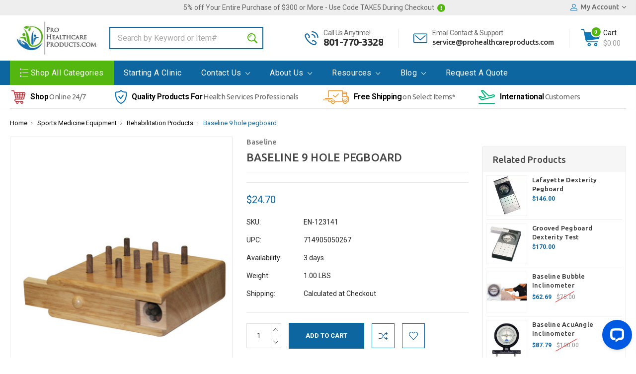

--- FILE ---
content_type: text/html; charset=UTF-8
request_url: https://www.prohealthcareproducts.com/baseline-9-hole-pegboard/
body_size: 31119
content:
<!DOCTYPE html>
<html class="no-js" lang="en">
    <head>
        <title>Baseline 9 hole pegboard (EN-12-3141)</title>
        <link rel="dns-prefetch preconnect" href="https://cdn11.bigcommerce.com/s-13ttxa" crossorigin><link rel="dns-prefetch preconnect" href="https://fonts.googleapis.com/" crossorigin><link rel="dns-prefetch preconnect" href="https://fonts.gstatic.com/" crossorigin>
        <meta property="product:price:amount" content="24.7" /><meta property="product:price:currency" content="USD" /><meta property="og:url" content="https://www.prohealthcareproducts.com/baseline-9-hole-pegboard/" /><meta property="og:site_name" content="prohealthcareproducts.com" /><meta name="keywords" content="9 Hole Pegboard motor coordination and observe quality of movement and speed"><meta name="description" content="Baseline 9 Hole Pegboard improve fine motor coordination and observe quality of movement and speed. Its 14 pegs are stored in two compartments with a board."><link rel='canonical' href='https://www.prohealthcareproducts.com/baseline-9-hole-pegboard/' /><meta name='platform' content='bigcommerce.stencil' /><meta property="og:type" content="product" />
<meta property="og:title" content="Baseline 9 hole pegboard" />
<meta property="og:description" content="Baseline 9 Hole Pegboard improve fine motor coordination and observe quality of movement and speed. Its 14 pegs are stored in two compartments with a board." />
<meta property="og:image" content="https://cdn11.bigcommerce.com/s-13ttxa/products/19953/images/20588/12-3141__51538.1664296730.380.500.jpg?c=2" />
<meta property="og:availability" content="instock" />
<meta property="pinterest:richpins" content="enabled" />
        
         

        <link href="https://cdn11.bigcommerce.com/s-13ttxa/product_images/Untitled.png" rel="shortcut icon">
        <meta name="viewport" content="width=device-width, initial-scale=1, maximum-scale=1">

        <link href="https://fonts.googleapis.com/css?family=Ubuntu:300,400,500,700" rel="stylesheet">
        
        <script>
            // Change document class from no-js to js so we can detect this in css
            document.documentElement.className = document.documentElement.className.replace('no-js', 'js');
        </script>

        <link data-stencil-stylesheet href="https://cdn11.bigcommerce.com/s-13ttxa/stencil/d6ac1590-bb88-013b-6135-3a7b769ba493/e/412381d0-ccb2-013b-f4f3-564fbfabfc57/css/theme-06457880-d7c6-013e-c3c5-2258268df3cf.css" rel="stylesheet">
        <link href="https://fonts.googleapis.com/css?family=Roboto:400,500,600,700,800,900%7CRoboto%20Slab:400,400i,700,700i,900,900i%7CSaira%20Semi%20Condensed:400,500,600,700,300&display=swap" rel="stylesheet">

        <link data-stencil-stylesheet href="https://cdn11.bigcommerce.com/s-13ttxa/stencil/d6ac1590-bb88-013b-6135-3a7b769ba493/e/412381d0-ccb2-013b-f4f3-564fbfabfc57/css/theme-06457880-d7c6-013e-c3c5-2258268df3cf.css" rel="stylesheet">

        <!-- Start Tracking Code for analytics_googleanalytics -->

<!-- Google tag (gtag.js) -->
<script async src="https://www.googletagmanager.com/gtag/js?id=AW-10997010796">
</script>
<script>
  window.dataLayer = window.dataLayer || [];
  function gtag(){dataLayer.push(arguments);}
  gtag('js', new Date());

  gtag('config', 'AW-10997010796');
</script>


<!-- End Tracking Code for analytics_googleanalytics -->

<!-- Start Tracking Code for analytics_googleanalytics4 -->

<script data-cfasync="false" src="https://cdn11.bigcommerce.com/shared/js/google_analytics4_bodl_subscribers-358423becf5d870b8b603a81de597c10f6bc7699.js" integrity="sha256-gtOfJ3Avc1pEE/hx6SKj/96cca7JvfqllWA9FTQJyfI=" crossorigin="anonymous"></script>
<script data-cfasync="false">
  (function () {
    window.dataLayer = window.dataLayer || [];

    function gtag(){
        dataLayer.push(arguments);
    }

    function initGA4(event) {
         function setupGtag() {
            function configureGtag() {
                gtag('js', new Date());
                gtag('set', 'developer_id.dMjk3Nj', true);
                gtag('config', 'G-2ELTRB7G4F');
            }

            var script = document.createElement('script');

            script.src = 'https://www.googletagmanager.com/gtag/js?id=G-2ELTRB7G4F';
            script.async = true;
            script.onload = configureGtag;

            document.head.appendChild(script);
        }

        setupGtag();

        if (typeof subscribeOnBodlEvents === 'function') {
            subscribeOnBodlEvents('G-2ELTRB7G4F', false);
        }

        window.removeEventListener(event.type, initGA4);
    }

    

    var eventName = document.readyState === 'complete' ? 'consentScriptsLoaded' : 'DOMContentLoaded';
    window.addEventListener(eventName, initGA4, false);
  })()
</script>

<!-- End Tracking Code for analytics_googleanalytics4 -->

<!-- Start Tracking Code for analytics_siteverification -->

<meta name="google-site-verification" content="HGj2CYQaCdeWD8Xd9mHsb10YFrFxuSNO9SZx1UIfwzg" />

<meta name="google-site-verification" content="-IX35v5PGRaqbMgIZHnF9m7N_HUY5ZpHATdwbXtIrSw" />

<meta http-equiv="Content-Security-Policy" content="block-all-mixed-content">

<meta name="google-site-verification: google507ef9644d348b47.html>" />

<meta name="google-site-verification" content="T5h49apSMuyzTAHm357jhk6FPZUTHUFXTgiMAiFaNXQ" />



<!-- End Tracking Code for analytics_siteverification -->


<script type="text/javascript" src="https://checkout-sdk.bigcommerce.com/v1/loader.js" defer ></script>
<script src="https://www.google.com/recaptcha/api.js" async defer></script>
<script type="text/javascript">
var BCData = {"product_attributes":{"sku":"EN-123141","upc":"714905050267","mpn":null,"gtin":null,"weight":{"formatted":"1.00 LBS","value":1},"base":true,"image":null,"price":{"without_tax":{"formatted":"$24.70","value":24.7,"currency":"USD"},"tax_label":"Tax"},"stock":null,"instock":true,"stock_message":null,"purchasable":true,"purchasing_message":null,"call_for_price_message":null}};
</script>
<!-- Google Tag Manager -->
<script>(function(w,d,s,l,i){w[l]=w[l]||[];w[l].push({'gtm.start':
new Date().getTime(),event:'gtm.js'});var f=d.getElementsByTagName(s)[0],
j=d.createElement(s),dl=l!='dataLayer'?'&l='+l:'';j.async=true;j.src=
'https://www.googletagmanager.com/gtm.js?id='+i+dl;f.parentNode.insertBefore(j,f);
})(window,document,'script','dataLayer','GTM-W6HS53SG');</script>
<!-- End Google Tag Manager --><!-- Google Tag Manager -->
<script>(function(w,d,s,l,i){w[l]=w[l]||[];w[l].push({'gtm.start':
new Date().getTime(),event:'gtm.js'});var f=d.getElementsByTagName(s)[0],
j=d.createElement(s),dl=l!='dataLayer'?'&l='+l:'';j.async=true;j.src=
'https://www.googletagmanager.com/gtm.js?id='+i+dl;f.parentNode.insertBefore(j,f);
})(window,document,'script','dataLayer','GTM-W6HS53SG');</script>
<!-- End Google Tag Manager --><script readonly id='get_store_uid' store_uid='13ttxa'></script><script type='text/javascript' src='https://go.smartrmail.com/scripts/pop_up_v3_script_bc_tag_live.js?v=1.0.0'></script>
 <script data-cfasync="false" src="https://microapps.bigcommerce.com/bodl-events/1.9.4/index.js" integrity="sha256-Y0tDj1qsyiKBRibKllwV0ZJ1aFlGYaHHGl/oUFoXJ7Y=" nonce="" crossorigin="anonymous"></script>
 <script data-cfasync="false" nonce="">

 (function() {
    function decodeBase64(base64) {
       const text = atob(base64);
       const length = text.length;
       const bytes = new Uint8Array(length);
       for (let i = 0; i < length; i++) {
          bytes[i] = text.charCodeAt(i);
       }
       const decoder = new TextDecoder();
       return decoder.decode(bytes);
    }
    window.bodl = JSON.parse(decodeBase64("[base64]"));
 })()

 </script>

<script nonce="">
(function () {
    var xmlHttp = new XMLHttpRequest();

    xmlHttp.open('POST', 'https://bes.gcp.data.bigcommerce.com/nobot');
    xmlHttp.setRequestHeader('Content-Type', 'application/json');
    xmlHttp.send('{"store_id":"756088","timezone_offset":"-7.0","timestamp":"2026-01-28T15:01:36.97617700Z","visit_id":"166db59a-293c-45f7-aab7-83883cb9942c","channel_id":1}');
})();
</script>

        

        
        
        
        
        <!-- snippet location htmlhead -->
        
        <script src="//scripts.iconnode.com/110315.js"></script>
    </head>

    <body class="type-product milano-layout--default">
        <!-- snippet location header -->
        <svg data-src="https://cdn11.bigcommerce.com/s-13ttxa/stencil/d6ac1590-bb88-013b-6135-3a7b769ba493/e/412381d0-ccb2-013b-f4f3-564fbfabfc57/img/icon-sprite.svg" class="icons-svg-sprite"></svg>


        <div class="headerMain apply-sticky">
<header class="header  clearfix" role="banner">
        <div class="pencil-banner">
      <div class="container">
        <span class="banner-contain"> 5% off Your Entire Purchase of $300 or More - Use Code TAKE5 During Checkout <img src="https://cdn11.bigcommerce.com/s-13ttxa/stencil/d6ac1590-bb88-013b-6135-3a7b769ba493/e/412381d0-ccb2-013b-f4f3-564fbfabfc57/img/warning.png"></span>
        <!-- <a class="control-close-btn blue-close" href="javascript:void(0);"><i class="icon-close"></i></a> -->
        <div class="navUser">
          <ul class="navUser-section navUser-section--alt account-section sf-menu">
            <li class="navUser-item navUser-item--account">
    <a class="navUser-action action-account needsclick" href="/account.php">
      <!-- <i class="icon-user"></i> -->
      <svg><use xlink:href="#icon-profile" /></svg>
      <span>My Account</span>
      <i class="icon-arrow-1-down"></i>
    </a>
    <ul class="navUser-section-sub section-sub-right">
        <li class="navUser-item">
          <a class="navUser-action needsclick" href="/login.php">
            <span>Sign in</span>
          </a>
        </li>
        <li class="navUser-item">
          <a class="navUser-action needsclick" href="/login.php?action=create_account">
            </i><span>Register</span>
          </a>
        </li>
          <li class="navUser-item">
              <a class="navUser-action needsclick" href="/giftcertificates.php">
              <span>Gift Certificates</span>
              </a>
          </li>
        <li class="navUser-item">
            <a class="navUser-action" href="/wishlist.php">
              <span>
                Wish Lists (0)
              </span>
            </a>
        </li>
      <li class="navUser-item navUser-item-compare">
          <a class="navUser-action navUser-item--compare needsclick show" href="/compare" data-compare-nav>
            Compare
            (<span class=""></span>)
          </a>
      </li>

    </ul>
</li>
          </ul>
        </div>
      </div>
      <!-- <a class="control-close-btn default-close" href="javascript:void(0);"><i class="icon-close"></i></a> -->
  </div>

    <div class="header-wrapper  ">
      <div class="container">
        <div class="custom-row">
          <div class="display-table clearfix">
            <div class="column xlarge-2 large-2 medium-4 mob-large-4 mob-mid-4 mob-small-6 small-6 logo-wrap">
                  <div class="header-logo header-logo--center">
                      <a href="https://www.prohealthcareproducts.com/">
      <img class="header-logo-image" src="https://cdn11.bigcommerce.com/s-13ttxa/images/stencil/215x85/logo_300_118_1426440860__51923.original.jpg" alt="prohealthcareproducts.com" title="prohealthcareproducts.com">        
</a>
                  </div>
            </div>
            <div class="column xlarge-4 large-3 medium-6 mob-large-6 small-12 header-search-wrap">
              <div class="header-search-block" id="quickSearch" aria-hidden="true" tabindex="-1" data-prevent-quick-search-close>
                  <!-- <div class="close">
  <a class="close-icon" href="javascript:void(0);"><i class="icon-close"></i></a>
</div> -->
    <!-- snippet location forms_search -->
    <form class="" action="/search.php" id="headerQuickSearchForm" class="searchform">
        <fieldset class="">
            <div class="search-input">
                <label class="is-srOnly" for="search_query">Search</label>
                <input class="form-input" data-search-quick name="search_query" id="search_query" data-error-message="Search field cannot be empty." placeholder="Search by Keyword or Item#" autocomplete="off">
                <input type="submit" data-empty-message="Please write any keyword to Search."  class="submitBtn navUser-action--quickSearch u-hiddenVisually" value="Search">
                <span class="" onclick="document.getElementById('headerQuickSearchForm').submit();"><svg><use xlink:href="#icon-search" /></svg></span>
            </div>
        </fieldset>
    </form>
    <section class="quickSearchResults" data-bind="html: results"></section>
              </div>
            </div>
            <div class="column xlarge-6 large-7 medium-4 mob-large-6 mob-mid-8 mob-small-6 small-7 header-right-wrap">
              <div class="header-contact">
                <div class="header-right-block">
  <div class="service-wrap m-b-30 m-t-30">
    <div class="custom-row">
      <div class="column large-5 medium-3 mob-large-6 mob-mid-6 mob-small-6 small-6">
        <div class="service-banner-item">
          <div class="service-banner-img">
            <div class="service-banner-img-inn">
              <svg><use xlink:href="#icon-phone-call" /></svg>
            </div>
          </div>

          <div class="service-banner-detail">
              <h4>Call Us Anytime!</h4>
              <span class="call">801-770-3328</span>
          </div>
        </div>
      </div>

      <div class="column large-7 medium-3 mob-large-6 mob-mid-6 mob-small-6 small-6">
        <div class="service-banner-item">
            <div class="service-banner-img">
              <div class="service-banner-img-inn">
                <svg><use xlink:href="#icon-email" /></svg>
              </div>
            </div>
          <div class="service-banner-detail">
              <h4>Email Contact & Support</h4>
              <span>service@prohealthcareproducts.com</span>
          </div>
        </div>
      </div>
    </div>
  </div>
</div>
                <nav class="navUser">
    <ul class="navUser-section navUser-section--alt account-section sf-menu">

      <li class="navUser-item navUser-item--cart">
          <a  class="navUser-action"
              data-cart-preview
              data-dropdown="cart-preview-dropdown"
              data-options="align:right"
              href="/cart.php">
              <span class="navUser-item-cartLabel"><svg><use xlink:href="#icon-cart" /></svg></span> <span class="countPill cart-quantity">0</span>
          </a>
          <div class="cart-cont">
            <span>Cart</span>
            <span class="cart-sub-total">$0.00</span>
          </div>
          <div class="dropdown-menu" id="cart-preview-dropdown" data-dropdown-content aria-hidden="true"></div>
      </li>

      <li class="navUser-item desktop_mobile_menu">
        <a class="control-otherlinks" href="javascript:void(0);" onclick="">
          <span class="otherlinks-line-1"></span>
          <span class="otherlinks-line-2"></span>
          <span class="otherlinks-line-3"></span>
        </a>
      </li>
    </ul>

</nav>
              </div>
            </div>
          </div>
        </div>
      </div>
  </div>
  <div id="headerSidebar" class="header-side-bar">

    <div class="close">
      <a class="close-icon" href="javascript:void(0);"><i class="icon-close"></i></a>
    </div>

    <div class="category">
      <h5 class="sidebarBlock-heading">Categories</h5>
      <ul class="navList navList-treeview">
              <li class="navPages-item">
                <!-- SECOND LEVEL STARTS -->
<a href="https://www.prohealthcareproducts.com/activities-of-daily-living/" class="needsclick">
    Activities of Daily Living  
    <span class="icon-arrow-1-down"></span>
</a>
<ul class="navlist-sub nav-second-level">
    <li>
        <!-- THIRD LEVEL STARTS -->
        <a href="https://www.prohealthcareproducts.com/alarms-sensors/" class="needsclick">Alarms/Sensors</a>
        <!-- THIRD LEVEL STARTS -->
    </li>
    <li>
        <!-- THIRD LEVEL STARTS -->
        <a href="https://www.prohealthcareproducts.com/bathroom-aids/" class="needsclick">Bathroom Aids</a>
        <!-- THIRD LEVEL STARTS -->
    </li>
    <li>
        <!-- THIRD LEVEL STARTS -->
        <a href="https://www.prohealthcareproducts.com/bedroom-assists/" class="needsclick">Bedroom Assists</a>
        <!-- THIRD LEVEL STARTS -->
    </li>
    <li>
        <!-- THIRD LEVEL STARTS -->
        <a href="https://www.prohealthcareproducts.com/dressing-aids/" class="needsclick">Dressing Aids</a>
        <!-- THIRD LEVEL STARTS -->
    </li>
    <li>
        <!-- THIRD LEVEL STARTS -->
        <a href="https://www.prohealthcareproducts.com/eating-dining-assists/" class="needsclick">Eating/Dining Assists</a>
        <!-- THIRD LEVEL STARTS -->
    </li>
    <li>
        <!-- THIRD LEVEL STARTS -->
        <a href="https://www.prohealthcareproducts.com/hand-and-finger-assists/" class="needsclick">Hand and Finger Assists</a>
        <!-- THIRD LEVEL STARTS -->
    </li>
    <li>
        <!-- THIRD LEVEL STARTS -->
        <a href="https://www.prohealthcareproducts.com/hip-kits/" class="needsclick">Hip Kits</a>
        <!-- THIRD LEVEL STARTS -->
    </li>
    <li>
        <!-- THIRD LEVEL STARTS -->
        <a href="https://www.prohealthcareproducts.com/medication-aids/" class="needsclick">Medication Aids</a>
        <!-- THIRD LEVEL STARTS -->
    </li>
    <li>
        <!-- THIRD LEVEL STARTS -->
        <a href="https://www.prohealthcareproducts.com/misc-adl-aids/" class="needsclick">Misc ADL Aids</a>
        <!-- THIRD LEVEL STARTS -->
    </li>
    <li>
        <!-- THIRD LEVEL STARTS -->
        <a href="https://www.prohealthcareproducts.com/non-slip-aids/" class="needsclick">Non-Slip Aids</a>
        <!-- THIRD LEVEL STARTS -->
    </li>
    <li>
        <!-- THIRD LEVEL STARTS -->
        <a href="https://www.prohealthcareproducts.com/reaching-aids/" class="needsclick">Reaching Aids</a>
        <!-- THIRD LEVEL STARTS -->
    </li>
    <li>
        <!-- THIRD LEVEL STARTS -->
        <a href="https://www.prohealthcareproducts.com/therapeutic-pillows/" class="needsclick">Therapeutic pillows</a>
        <!-- THIRD LEVEL STARTS -->
    </li>
</ul>
<!-- SECOND LEVEL ENDS -->
              </li>
              <li class="navPages-item">
                <!-- SECOND LEVEL STARTS -->
<a href="https://www.prohealthcareproducts.com/ambulation-training-equipment/" class="needsclick">
    Ambulation Training Equipment
    <span class="icon-arrow-1-down"></span>
</a>
<ul class="navlist-sub nav-second-level">
    <li>
        <!-- THIRD LEVEL STARTS -->
        <a href="https://www.prohealthcareproducts.com/parallel-bars/" class="needsclick">Parallel Bars</a>
        <!-- THIRD LEVEL STARTS -->
    </li>
    <li>
        <!-- THIRD LEVEL STARTS -->
        <a href="https://www.prohealthcareproducts.com/training-stairs/" class="needsclick">Training Stairs</a>
        <!-- THIRD LEVEL STARTS -->
    </li>
</ul>
<!-- SECOND LEVEL ENDS -->
              </li>
              <li class="navPages-item">
                <!-- SECOND LEVEL STARTS -->
<a href="https://www.prohealthcareproducts.com/aquatic-therapy/" class="needsclick">
    Aquatic Therapy
    <span class="icon-arrow-1-down"></span>
</a>
<ul class="navlist-sub nav-second-level">
    <li>
        <!-- THIRD LEVEL STARTS -->
        <a href="https://www.prohealthcareproducts.com/aquatic-exercise-bikes/" class="needsclick">Aquatic Exercise Bikes</a>
        <!-- THIRD LEVEL STARTS -->
    </li>
    <li>
        <!-- THIRD LEVEL STARTS -->
        <a href="https://www.prohealthcareproducts.com/aquatic-exercise-kits/" class="needsclick">Aquatic Exercise Kits</a>
        <!-- THIRD LEVEL STARTS -->
    </li>
    <li>
        <!-- THIRD LEVEL STARTS -->
        <a href="https://www.prohealthcareproducts.com/aquatic-hand-and-swim-bars-cuffs/" class="needsclick">Aquatic Hand and Swim Bars &amp; Cuffs</a>
        <!-- THIRD LEVEL STARTS -->
    </li>
    <li>
        <!-- THIRD LEVEL STARTS -->
        <a href="https://www.prohealthcareproducts.com/aquatic-jogger-swim-belts/" class="needsclick">Aquatic Jogger &amp; Swim Belts</a>
        <!-- THIRD LEVEL STARTS -->
    </li>
    <li>
        <!-- THIRD LEVEL STARTS -->
        <a href="https://www.prohealthcareproducts.com/kickboards-swim-buoys-pool-noodles/" class="needsclick">Kickboards, Swim Buoys &amp; Pool Noodles</a>
        <!-- THIRD LEVEL STARTS -->
    </li>
    <li>
        <!-- THIRD LEVEL STARTS -->
        <a href="https://www.prohealthcareproducts.com/pool-lifts-access-chairs/" class="needsclick">Pool Lifts &amp; Access Chairs</a>
        <!-- THIRD LEVEL STARTS -->
    </li>
</ul>
<!-- SECOND LEVEL ENDS -->
              </li>
              <li class="navPages-item">
                <!-- SECOND LEVEL STARTS -->
<a href="https://www.prohealthcareproducts.com/balance-training-equipment/" class="needsclick">
    Balance Training Equipment
    <span class="icon-arrow-1-down"></span>
</a>
<ul class="navlist-sub nav-second-level">
    <li>
        <!-- THIRD LEVEL STARTS -->
        <a href="https://www.prohealthcareproducts.com/balance-boards/" class="needsclick">Balance Boards</a>
        <!-- THIRD LEVEL STARTS -->
    </li>
    <li>
        <!-- THIRD LEVEL STARTS -->
        <a href="https://www.prohealthcareproducts.com/balance-foam-pads/" class="needsclick">Balance Foam Pads</a>
        <!-- THIRD LEVEL STARTS -->
    </li>
    <li>
        <!-- THIRD LEVEL STARTS -->
        <a href="https://www.prohealthcareproducts.com/balance-systems/" class="needsclick">Balance Systems</a>
        <!-- THIRD LEVEL STARTS -->
    </li>
    <li>
        <!-- THIRD LEVEL STARTS -->
        <a href="https://www.prohealthcareproducts.com/inflatable-balls-rolls/" class="needsclick">Inflatable balls &amp; Rolls</a>
        <!-- THIRD LEVEL STARTS -->
    </li>
</ul>
<!-- SECOND LEVEL ENDS -->
              </li>
              <li class="navPages-item">
                <!-- SECOND LEVEL STARTS -->
<a href="https://www.prohealthcareproducts.com/bathroom-assists/" class="needsclick">
    Bathroom Assists
    <span class="icon-arrow-1-down"></span>
</a>
<ul class="navlist-sub nav-second-level">
    <li>
        <!-- THIRD LEVEL STARTS -->
        <a href="https://www.prohealthcareproducts.com/bath-chairs-benches-supports/" class="needsclick">Bath Chairs, Benches &amp; Supports </a>
        <!-- THIRD LEVEL STARTS -->
    </li>
    <li>
        <!-- THIRD LEVEL STARTS -->
        <a href="https://www.prohealthcareproducts.com/bathroom-accessories/" class="needsclick">Bathroom Accessories</a>
        <!-- THIRD LEVEL STARTS -->
    </li>
    <li>
        <!-- THIRD LEVEL STARTS -->
        <a href="https://www.prohealthcareproducts.com/commodes-potty-seats/" class="needsclick">Commodes &amp; Potty Seats</a>
        <!-- THIRD LEVEL STARTS -->
    </li>
    <li>
        <!-- THIRD LEVEL STARTS -->
        <a href="https://www.prohealthcareproducts.com/grab-bars/" class="needsclick">Grab Bars </a>
        <!-- THIRD LEVEL STARTS -->
    </li>
    <li>
        <!-- THIRD LEVEL STARTS -->
        <a href="https://www.prohealthcareproducts.com/pediatric-bath-shower-chairs/" class="needsclick">Pediatric Bath/Shower Chairs </a>
        <!-- THIRD LEVEL STARTS -->
    </li>
    <li>
        <!-- THIRD LEVEL STARTS -->
        <a href="https://www.prohealthcareproducts.com/toilet-support-systems-and-accessories/" class="needsclick">Toilet Support Systems and Accessories </a>
        <!-- THIRD LEVEL STARTS -->
    </li>
</ul>
<!-- SECOND LEVEL ENDS -->
              </li>
              <li class="navPages-item">
                <!-- SECOND LEVEL STARTS -->
<a href="https://www.prohealthcareproducts.com/bimini-oxygen-perfusion-system/">Bimini Oxygen Perfusion System</a>
<!-- SECOND LEVEL ENDS -->
              </li>
              <li class="navPages-item">
                <!-- SECOND LEVEL STARTS -->
<a href="https://www.prohealthcareproducts.com/beds-mattresses-accessories/" class="needsclick">
    Beds, Mattresses &amp; Accessories
    <span class="icon-arrow-1-down"></span>
</a>
<ul class="navlist-sub nav-second-level">
    <li>
        <!-- THIRD LEVEL STARTS -->
        <a href="https://www.prohealthcareproducts.com/bed-accessories/" class="needsclick">Bed Accessories</a>
        <!-- THIRD LEVEL STARTS -->
    </li>
    <li>
        <!-- THIRD LEVEL STARTS -->
        <a href="https://www.prohealthcareproducts.com/bedrails/" class="needsclick">Bedrails</a>
        <!-- THIRD LEVEL STARTS -->
    </li>
    <li>
        <!-- THIRD LEVEL STARTS -->
        <a href="https://www.prohealthcareproducts.com/foam-and-spring-mattresses/" class="needsclick">Foam and Spring Mattresses</a>
        <!-- THIRD LEVEL STARTS -->
    </li>
    <li>
        <!-- THIRD LEVEL STARTS -->
        <a href="https://www.prohealthcareproducts.com/full-electric-hospital-beds/" class="needsclick">Full Electric Hospital Beds</a>
        <!-- THIRD LEVEL STARTS -->
    </li>
    <li>
        <!-- THIRD LEVEL STARTS -->
        <a href="https://www.prohealthcareproducts.com/mattress-overlays-and-covers/" class="needsclick">Mattress Overlays and Covers</a>
        <!-- THIRD LEVEL STARTS -->
    </li>
    <li>
        <!-- THIRD LEVEL STARTS -->
        <a href="https://www.prohealthcareproducts.com/pressure-and-pressure-prevention-mattresses/" class="needsclick">Pressure and Pressure Prevention Mattresses</a>
        <!-- THIRD LEVEL STARTS -->
    </li>
    <li>
        <!-- THIRD LEVEL STARTS -->
        <a href="https://www.prohealthcareproducts.com/semi-electric-hospital-beds/" class="needsclick">Semi Electric Hospital Beds</a>
        <!-- THIRD LEVEL STARTS -->
    </li>
</ul>
<!-- SECOND LEVEL ENDS -->
              </li>
              <li class="navPages-item">
                <!-- SECOND LEVEL STARTS -->
<a href="https://www.prohealthcareproducts.com/cardiorespiratory-exercise-equipment/" class="needsclick">
    Cardiorespiratory Exercise Equipment
    <span class="icon-arrow-1-down"></span>
</a>
<ul class="navlist-sub nav-second-level">
    <li>
        <!-- THIRD LEVEL STARTS -->
        <a href="https://www.prohealthcareproducts.com/commercial-ellipticals/" class="needsclick">Commercial Ellipticals</a>
        <!-- THIRD LEVEL STARTS -->
    </li>
    <li>
        <!-- THIRD LEVEL STARTS -->
        <a href="https://www.prohealthcareproducts.com/medical-treadmills/" class="needsclick">Medical Treadmills</a>
        <!-- THIRD LEVEL STARTS -->
    </li>
    <li>
        <!-- THIRD LEVEL STARTS -->
        <a href="https://www.prohealthcareproducts.com/pedal-exercisers/" class="needsclick">Pedal Exercisers</a>
        <!-- THIRD LEVEL STARTS -->
    </li>
    <li>
        <!-- THIRD LEVEL STARTS -->
        <a href="https://www.prohealthcareproducts.com/recumbent-bikes/" class="needsclick">Recumbent Bikes</a>
        <!-- THIRD LEVEL STARTS -->
    </li>
    <li>
        <!-- THIRD LEVEL STARTS -->
        <a href="https://www.prohealthcareproducts.com/row-machines/" class="needsclick">Row Machines</a>
        <!-- THIRD LEVEL STARTS -->
    </li>
    <li>
        <!-- THIRD LEVEL STARTS -->
        <a href="https://www.prohealthcareproducts.com/stair-and-stepper-machines/" class="needsclick">Stair and Stepper Machines</a>
        <!-- THIRD LEVEL STARTS -->
    </li>
    <li>
        <!-- THIRD LEVEL STARTS -->
        <a href="https://www.prohealthcareproducts.com/upper-body-exercisers-ergometers/" class="needsclick">Upper Body Exercisers/Ergometers</a>
        <!-- THIRD LEVEL STARTS -->
    </li>
    <li>
        <!-- THIRD LEVEL STARTS -->
        <a href="https://www.prohealthcareproducts.com/upright-stationary-bikes/" class="needsclick">Upright Stationary Bikes</a>
        <!-- THIRD LEVEL STARTS -->
    </li>
</ul>
<!-- SECOND LEVEL ENDS -->
              </li>
              <li class="navPages-item">
                <!-- SECOND LEVEL STARTS -->
<a href="https://www.prohealthcareproducts.com/chiropractic-equipment/" class="needsclick">
    Chiropractic Equipment
    <span class="icon-arrow-1-down"></span>
</a>
<ul class="navlist-sub nav-second-level">
    <li>
        <!-- THIRD LEVEL STARTS -->
        <a href="https://www.prohealthcareproducts.com/adjustment-tables/" class="needsclick">Adjustment Tables</a>
        <!-- THIRD LEVEL STARTS -->
    </li>
    <li>
        <!-- THIRD LEVEL STARTS -->
        <a href="https://www.prohealthcareproducts.com/chiropractic-adjustment-tools/" class="needsclick">Chiropractic Adjustment Tools</a>
        <!-- THIRD LEVEL STARTS -->
    </li>
    <li>
        <!-- THIRD LEVEL STARTS -->
        <a href="https://www.prohealthcareproducts.com/massage-oscillation-therapy/" class="needsclick">Massage/Oscillation Therapy </a>
        <!-- THIRD LEVEL STARTS -->
    </li>
    <li>
        <!-- THIRD LEVEL STARTS -->
        <a href="https://www.prohealthcareproducts.com/posture-evaluation/" class="needsclick">Posture Evaluation</a>
        <!-- THIRD LEVEL STARTS -->
    </li>
    <li>
        <!-- THIRD LEVEL STARTS -->
        <a href="https://www.prohealthcareproducts.com/alternative-medicine/" class="needsclick">Alternative Medicine</a>
        <!-- THIRD LEVEL STARTS -->
    </li>
    <li>
        <!-- THIRD LEVEL STARTS -->
        <a href="https://www.prohealthcareproducts.com/topical-pain-relief/" class="needsclick">Topical Pain Relief</a>
        <!-- THIRD LEVEL STARTS -->
    </li>
    <li>
        <!-- THIRD LEVEL STARTS -->
        <a href="https://www.prohealthcareproducts.com/traction-devices/" class="needsclick">Traction Devices</a>
        <!-- THIRD LEVEL STARTS -->
    </li>
</ul>
<!-- SECOND LEVEL ENDS -->
              </li>
              <li class="navPages-item">
                <!-- SECOND LEVEL STARTS -->
<a href="https://www.prohealthcareproducts.com/diabetic-care/" class="needsclick">
    Diabetic Care
    <span class="icon-arrow-1-down"></span>
</a>
<ul class="navlist-sub nav-second-level">
    <li>
        <!-- THIRD LEVEL STARTS -->
        <a href="https://www.prohealthcareproducts.com/blood-glucose-monitoring-supplies/" class="needsclick">Blood Glucose Monitoring &amp; Supplies</a>
        <!-- THIRD LEVEL STARTS -->
    </li>
    <li>
        <!-- THIRD LEVEL STARTS -->
        <a href="https://www.prohealthcareproducts.com/diabetic-boots/" class="needsclick">Diabetic Boots </a>
        <!-- THIRD LEVEL STARTS -->
    </li>
</ul>
<!-- SECOND LEVEL ENDS -->
              </li>
              <li class="navPages-item">
                <!-- SECOND LEVEL STARTS -->
<a href="https://www.prohealthcareproducts.com/exercise-equipment/" class="needsclick">
    Exercise Equipment
    <span class="icon-arrow-1-down"></span>
</a>
<ul class="navlist-sub nav-second-level">
    <li>
        <!-- THIRD LEVEL STARTS -->
        <a href="https://www.prohealthcareproducts.com/exercise-therapy-balls/" class="needsclick">Exercise Therapy Balls</a>
        <!-- THIRD LEVEL STARTS -->
    </li>
    <li>
        <!-- THIRD LEVEL STARTS -->
        <a href="https://www.prohealthcareproducts.com/fitness-products/" class="needsclick">Fitness Products</a>
        <!-- THIRD LEVEL STARTS -->
    </li>
    <li>
        <!-- THIRD LEVEL STARTS -->
        <a href="https://www.prohealthcareproducts.com/medicine-balls/" class="needsclick">Medicine Balls</a>
        <!-- THIRD LEVEL STARTS -->
    </li>
    <li>
        <!-- THIRD LEVEL STARTS -->
        <a href="https://www.prohealthcareproducts.com/resistance-bands/" class="needsclick">Resistance Bands</a>
        <!-- THIRD LEVEL STARTS -->
    </li>
    <li>
        <!-- THIRD LEVEL STARTS -->
        <a href="https://www.prohealthcareproducts.com/resistance-weights/" class="needsclick">Resistance Weights</a>
        <!-- THIRD LEVEL STARTS -->
    </li>
    <li>
        <!-- THIRD LEVEL STARTS -->
        <a href="https://www.prohealthcareproducts.com/wrist-and-shoulder-exercisers/" class="needsclick">Wrist and Shoulder Exercisers</a>
        <!-- THIRD LEVEL STARTS -->
    </li>
    <li>
        <!-- THIRD LEVEL STARTS -->
        <a href="https://www.prohealthcareproducts.com/strength-training-equipment/" class="needsclick">Strength Training Equipment</a>
        <!-- THIRD LEVEL STARTS -->
    </li>
    <li>
        <!-- THIRD LEVEL STARTS -->
        <a href="https://www.prohealthcareproducts.com/upper-body-exercisers/" class="needsclick">Upper Body Exercisers</a>
        <!-- THIRD LEVEL STARTS -->
    </li>
</ul>
<!-- SECOND LEVEL ENDS -->
              </li>
              <li class="navPages-item">
                <!-- SECOND LEVEL STARTS -->
<a href="https://www.prohealthcareproducts.com/fitness-agility/" class="needsclick">
    Fitness Agility
    <span class="icon-arrow-1-down"></span>
</a>
<ul class="navlist-sub nav-second-level">
    <li>
        <!-- THIRD LEVEL STARTS -->
        <a href="https://www.prohealthcareproducts.com/agility-cones-hurdles/" class="needsclick">Agility Cones &amp; Hurdles</a>
        <!-- THIRD LEVEL STARTS -->
    </li>
    <li>
        <!-- THIRD LEVEL STARTS -->
        <a href="https://www.prohealthcareproducts.com/exercise-yoga-mats/" class="needsclick">Exercise &amp; Yoga Mats</a>
        <!-- THIRD LEVEL STARTS -->
    </li>
    <li>
        <!-- THIRD LEVEL STARTS -->
        <a href="https://www.prohealthcareproducts.com/rebounders/" class="needsclick">Rebounders</a>
        <!-- THIRD LEVEL STARTS -->
    </li>
</ul>
<!-- SECOND LEVEL ENDS -->
              </li>
              <li class="navPages-item">
                <!-- SECOND LEVEL STARTS -->
<a href="https://www.prohealthcareproducts.com/flexibility-stretching-equipment/" class="needsclick">
    Flexibility &amp; Stretching Equipment 
    <span class="icon-arrow-1-down"></span>
</a>
<ul class="navlist-sub nav-second-level">
    <li>
        <!-- THIRD LEVEL STARTS -->
        <a href="https://www.prohealthcareproducts.com/calf-and-plantar-fasciitis-stretch-aids/" class="needsclick">Calf and Plantar Fasciitis Stretch Aids</a>
        <!-- THIRD LEVEL STARTS -->
    </li>
    <li>
        <!-- THIRD LEVEL STARTS -->
        <a href="https://www.prohealthcareproducts.com/foam-rollers/" class="needsclick">Foam Rollers</a>
        <!-- THIRD LEVEL STARTS -->
    </li>
    <li>
        <!-- THIRD LEVEL STARTS -->
        <a href="https://www.prohealthcareproducts.com/shoulder-range-of-motion/" class="needsclick">Shoulder Range of Motion</a>
        <!-- THIRD LEVEL STARTS -->
    </li>
    <li>
        <!-- THIRD LEVEL STARTS -->
        <a href="https://www.prohealthcareproducts.com/stretch-straps-1/" class="needsclick">Stretch Straps</a>
        <!-- THIRD LEVEL STARTS -->
    </li>
</ul>
<!-- SECOND LEVEL ENDS -->
              </li>
              <li class="navPages-item">
                <!-- SECOND LEVEL STARTS -->
<a href="https://www.prohealthcareproducts.com/flexibility-and-rom-testing-devices/" class="needsclick">
    Flexibility and ROM Testing Devices
    <span class="icon-arrow-1-down"></span>
</a>
<ul class="navlist-sub nav-second-level">
    <li>
        <!-- THIRD LEVEL STARTS -->
        <a href="https://www.prohealthcareproducts.com/goniometers/" class="needsclick">Goniometers</a>
        <!-- THIRD LEVEL STARTS -->
    </li>
    <li>
        <!-- THIRD LEVEL STARTS -->
        <a href="https://www.prohealthcareproducts.com/inclinometers/" class="needsclick">Inclinometers</a>
        <!-- THIRD LEVEL STARTS -->
    </li>
    <li>
        <!-- THIRD LEVEL STARTS -->
        <a href="https://www.prohealthcareproducts.com/sit-and-reach-box/" class="needsclick">Sit and Reach Box</a>
        <!-- THIRD LEVEL STARTS -->
    </li>
</ul>
<!-- SECOND LEVEL ENDS -->
              </li>
              <li class="navPages-item">
                <!-- SECOND LEVEL STARTS -->
<a href="https://www.prohealthcareproducts.com/gait-assists/" class="needsclick">
    Gait Assists
    <span class="icon-arrow-1-down"></span>
</a>
<ul class="navlist-sub nav-second-level">
    <li>
        <!-- THIRD LEVEL STARTS -->
        <a href="https://www.prohealthcareproducts.com/canes/" class="needsclick">Canes</a>
        <!-- THIRD LEVEL STARTS -->
    </li>
    <li>
        <!-- THIRD LEVEL STARTS -->
        <a href="https://www.prohealthcareproducts.com/crutches/" class="needsclick">Crutches </a>
        <!-- THIRD LEVEL STARTS -->
    </li>
    <li>
        <!-- THIRD LEVEL STARTS -->
        <a href="https://www.prohealthcareproducts.com/gait-belts/" class="needsclick">Gait Belts </a>
        <!-- THIRD LEVEL STARTS -->
    </li>
    <li>
        <!-- THIRD LEVEL STARTS -->
        <a href="https://www.prohealthcareproducts.com/rollators/" class="needsclick">Rollators </a>
        <!-- THIRD LEVEL STARTS -->
    </li>
    <li>
        <!-- THIRD LEVEL STARTS -->
        <a href="https://www.prohealthcareproducts.com/unweighting-systems/" class="needsclick">Unweighting Systems </a>
        <!-- THIRD LEVEL STARTS -->
    </li>
    <li>
        <!-- THIRD LEVEL STARTS -->
        <a href="https://www.prohealthcareproducts.com/walkers/" class="needsclick">Walkers</a>
        <!-- THIRD LEVEL STARTS -->
    </li>
</ul>
<!-- SECOND LEVEL ENDS -->
              </li>
              <li class="navPages-item">
                <!-- SECOND LEVEL STARTS -->
<a href="https://www.prohealthcareproducts.com/hand-therapy/" class="needsclick">
    Hand Therapy
    <span class="icon-arrow-1-down"></span>
</a>
<ul class="navlist-sub nav-second-level">
    <li>
        <!-- THIRD LEVEL STARTS -->
        <a href="https://www.prohealthcareproducts.com/dexterity-tests/" class="needsclick">Dexterity Tests</a>
        <!-- THIRD LEVEL STARTS -->
    </li>
    <li>
        <!-- THIRD LEVEL STARTS -->
        <a href="https://www.prohealthcareproducts.com/hand-exercisers/" class="needsclick">Hand Exercisers</a>
        <!-- THIRD LEVEL STARTS -->
    </li>
    <li>
        <!-- THIRD LEVEL STARTS -->
        <a href="https://www.prohealthcareproducts.com/hand-wrist-finger-strength-testing/" class="needsclick">Hand, Wrist, Finger Strength Testing</a>
        <!-- THIRD LEVEL STARTS -->
    </li>
    <li>
        <!-- THIRD LEVEL STARTS -->
        <a href="https://www.prohealthcareproducts.com/finger-exerciser/" class="needsclick">Finger Exerciser</a>
        <!-- THIRD LEVEL STARTS -->
    </li>
    <li>
        <!-- THIRD LEVEL STARTS -->
        <a href="https://www.prohealthcareproducts.com/pegboard-tests/" class="needsclick">Pegboard Tests</a>
        <!-- THIRD LEVEL STARTS -->
    </li>
    <li>
        <!-- THIRD LEVEL STARTS -->
        <a href="https://www.prohealthcareproducts.com/therapeutic-putty/" class="needsclick">Therapeutic Putty</a>
        <!-- THIRD LEVEL STARTS -->
    </li>
    <li>
        <!-- THIRD LEVEL STARTS -->
        <a href="https://www.prohealthcareproducts.com/sensory-testing-for-hands-and-fingers/" class="needsclick">Sensory Testing for Hands and Fingers</a>
        <!-- THIRD LEVEL STARTS -->
    </li>
</ul>
<!-- SECOND LEVEL ENDS -->
              </li>
              <li class="navPages-item">
                <!-- SECOND LEVEL STARTS -->
<a href="https://www.prohealthcareproducts.com/home-care/">Home Care</a>
<!-- SECOND LEVEL ENDS -->
              </li>
              <li class="navPages-item">
                <!-- SECOND LEVEL STARTS -->
<a href="https://www.prohealthcareproducts.com/hot-and-cold-therapy/" class="needsclick">
    Hot and Cold Therapy
    <span class="icon-arrow-1-down"></span>
</a>
<ul class="navlist-sub nav-second-level">
    <li>
        <!-- THIRD LEVEL STARTS -->
        <a href="https://www.prohealthcareproducts.com/cold-or-ice-cryothreapy-therapy/" class="needsclick">Cold or Ice (CRYOTHREAPY) Therapy</a>
        <!-- THIRD LEVEL STARTS -->
    </li>
    <li>
        <!-- THIRD LEVEL STARTS -->
        <a href="https://www.prohealthcareproducts.com/electric-heating-pads/" class="needsclick">Electric Heating Pads</a>
        <!-- THIRD LEVEL STARTS -->
    </li>
    <li>
        <!-- THIRD LEVEL STARTS -->
        <a href="https://www.prohealthcareproducts.com/game-ready-cold-compression/" class="needsclick">Game Ready – Cold Compression</a>
        <!-- THIRD LEVEL STARTS -->
    </li>
    <li>
        <!-- THIRD LEVEL STARTS -->
        <a href="https://www.prohealthcareproducts.com/nice-recovery/" class="needsclick">NICE Recovery</a>
        <!-- THIRD LEVEL STARTS -->
    </li>
    <li>
        <!-- THIRD LEVEL STARTS -->
        <a href="https://www.prohealthcareproducts.com/therm-x-cold-hot-contrast-compression-therapy/" class="needsclick">Therm-X Cold/Hot/Contrast Compression Therapy</a>
        <!-- THIRD LEVEL STARTS -->
    </li>
    <li>
        <!-- THIRD LEVEL STARTS -->
        <a href="https://www.prohealthcareproducts.com/cold-packs/" class="needsclick">Cold Packs</a>
        <!-- THIRD LEVEL STARTS -->
    </li>
    <li>
        <!-- THIRD LEVEL STARTS -->
        <a href="https://www.prohealthcareproducts.com/cold-massagers/" class="needsclick">Cold Massagers</a>
        <!-- THIRD LEVEL STARTS -->
    </li>
    <li>
        <!-- THIRD LEVEL STARTS -->
        <a href="https://www.prohealthcareproducts.com/dry-heat-therapy/" class="needsclick">Dry Heat Therapy</a>
        <!-- THIRD LEVEL STARTS -->
    </li>
    <li>
        <!-- THIRD LEVEL STARTS -->
        <a href="https://www.prohealthcareproducts.com/hot-heat-therapy-products/" class="needsclick">Hot/Heat Therapy Products</a>
        <!-- THIRD LEVEL STARTS -->
    </li>
    <li>
        <!-- THIRD LEVEL STARTS -->
        <a href="https://www.prohealthcareproducts.com/infrared-heat-lamps/" class="needsclick">Infrared Heat Lamps</a>
        <!-- THIRD LEVEL STARTS -->
    </li>
    <li>
        <!-- THIRD LEVEL STARTS -->
        <a href="https://www.prohealthcareproducts.com/paraffin-wax-baths/" class="needsclick">Paraffin Wax Baths</a>
        <!-- THIRD LEVEL STARTS -->
    </li>
</ul>
<!-- SECOND LEVEL ENDS -->
              </li>
              <li class="navPages-item">
                <!-- SECOND LEVEL STARTS -->
<a href="https://www.prohealthcareproducts.com/human-anatomical-charts/" class="needsclick">
    Human Anatomical Charts
    <span class="icon-arrow-1-down"></span>
</a>
<ul class="navlist-sub nav-second-level">
    <li>
        <!-- THIRD LEVEL STARTS -->
        <a href="https://www.prohealthcareproducts.com/laminated-charts/" class="needsclick">Laminated Charts</a>
        <!-- THIRD LEVEL STARTS -->
    </li>
    <li>
        <!-- THIRD LEVEL STARTS -->
        <a href="https://www.prohealthcareproducts.com/paper-charts/" class="needsclick">Paper Charts</a>
        <!-- THIRD LEVEL STARTS -->
    </li>
    <li>
        <!-- THIRD LEVEL STARTS -->
        <a href="https://www.prohealthcareproducts.com/sticky-back-charts/" class="needsclick">Sticky-back Charts</a>
        <!-- THIRD LEVEL STARTS -->
    </li>
</ul>
<!-- SECOND LEVEL ENDS -->
              </li>
              <li class="navPages-item">
                <!-- SECOND LEVEL STARTS -->
<a href="https://www.prohealthcareproducts.com/human-anatomy-models/" class="needsclick">
    Human Anatomy Models
    <span class="icon-arrow-1-down"></span>
</a>
<ul class="navlist-sub nav-second-level">
    <li>
        <!-- THIRD LEVEL STARTS -->
        <a href="https://www.prohealthcareproducts.com/human-arm-models/" class="needsclick">Human Arm Models</a>
        <!-- THIRD LEVEL STARTS -->
    </li>
    <li>
        <!-- THIRD LEVEL STARTS -->
        <a href="https://www.prohealthcareproducts.com/human-bones-models/" class="needsclick">Human Bones Models</a>
        <!-- THIRD LEVEL STARTS -->
    </li>
    <li>
        <!-- THIRD LEVEL STARTS -->
        <a href="https://www.prohealthcareproducts.com/human-brain-models/" class="needsclick">Human Brain Models</a>
        <!-- THIRD LEVEL STARTS -->
    </li>
    <li>
        <!-- THIRD LEVEL STARTS -->
        <a href="https://www.prohealthcareproducts.com/human-ear-models/" class="needsclick">Human Ear Models</a>
        <!-- THIRD LEVEL STARTS -->
    </li>
    <li>
        <!-- THIRD LEVEL STARTS -->
        <a href="https://www.prohealthcareproducts.com/human-eye-models/" class="needsclick">Human Eye Models</a>
        <!-- THIRD LEVEL STARTS -->
    </li>
    <li>
        <!-- THIRD LEVEL STARTS -->
        <a href="https://www.prohealthcareproducts.com/human-foot-models/" class="needsclick">Human Foot Models</a>
        <!-- THIRD LEVEL STARTS -->
    </li>
    <li>
        <!-- THIRD LEVEL STARTS -->
        <a href="https://www.prohealthcareproducts.com/human-full-body-skeleton-models/" class="needsclick">Human Full Body Skeleton Models</a>
        <!-- THIRD LEVEL STARTS -->
    </li>
    <li>
        <!-- THIRD LEVEL STARTS -->
        <a href="https://www.prohealthcareproducts.com/human-hand-models/" class="needsclick">Human Hand Models</a>
        <!-- THIRD LEVEL STARTS -->
    </li>
    <li>
        <!-- THIRD LEVEL STARTS -->
        <a href="https://www.prohealthcareproducts.com/human-heart-models/" class="needsclick">Human Heart Models</a>
        <!-- THIRD LEVEL STARTS -->
    </li>
    <li>
        <!-- THIRD LEVEL STARTS -->
        <a href="https://www.prohealthcareproducts.com/human-joints-models/" class="needsclick">Human Joints Models</a>
        <!-- THIRD LEVEL STARTS -->
    </li>
    <li>
        <!-- THIRD LEVEL STARTS -->
        <a href="https://www.prohealthcareproducts.com/human-larynx-models/" class="needsclick">Human Larynx Models</a>
        <!-- THIRD LEVEL STARTS -->
    </li>
    <li>
        <!-- THIRD LEVEL STARTS -->
        <a href="https://www.prohealthcareproducts.com/human-leg-models/" class="needsclick">Human Leg Models</a>
        <!-- THIRD LEVEL STARTS -->
    </li>
    <li>
        <!-- THIRD LEVEL STARTS -->
        <a href="https://www.prohealthcareproducts.com/human-muscle-models/" class="needsclick">Human Muscle Models</a>
        <!-- THIRD LEVEL STARTS -->
    </li>
    <li>
        <!-- THIRD LEVEL STARTS -->
        <a href="https://www.prohealthcareproducts.com/human-pelvis-models/" class="needsclick">Human Pelvis Models</a>
        <!-- THIRD LEVEL STARTS -->
    </li>
    <li>
        <!-- THIRD LEVEL STARTS -->
        <a href="https://www.prohealthcareproducts.com/human-skull-models/" class="needsclick">Human Skull Models</a>
        <!-- THIRD LEVEL STARTS -->
    </li>
    <li>
        <!-- THIRD LEVEL STARTS -->
        <a href="https://www.prohealthcareproducts.com/human-spine-models/" class="needsclick">Human Spine Models</a>
        <!-- THIRD LEVEL STARTS -->
    </li>
</ul>
<!-- SECOND LEVEL ENDS -->
              </li>
              <li class="navPages-item">
                <!-- SECOND LEVEL STARTS -->
<a href="https://www.prohealthcareproducts.com/jtech-medical-products/">JTech Medical Products</a>
<!-- SECOND LEVEL ENDS -->
              </li>
              <li class="navPages-item">
                <!-- SECOND LEVEL STARTS -->
<a href="https://www.prohealthcareproducts.com/massage-products/" class="needsclick">
    Massage
    <span class="icon-arrow-1-down"></span>
</a>
<ul class="navlist-sub nav-second-level">
    <li>
        <!-- THIRD LEVEL STARTS -->
        <a href="https://www.prohealthcareproducts.com/electric-massagers/" class="needsclick">Electric Massagers </a>
        <!-- THIRD LEVEL STARTS -->
    </li>
    <li>
        <!-- THIRD LEVEL STARTS -->
        <a href="https://www.prohealthcareproducts.com/lotions-warmers/" class="needsclick">Lotions &amp; Warmers  </a>
        <!-- THIRD LEVEL STARTS -->
    </li>
    <li>
        <!-- THIRD LEVEL STARTS -->
        <a href="https://www.prohealthcareproducts.com/manual-massagers/" class="needsclick">Manual Massagers  </a>
        <!-- THIRD LEVEL STARTS -->
    </li>
    <li>
        <!-- THIRD LEVEL STARTS -->
        <a href="https://www.prohealthcareproducts.com/massage-furniture/" class="needsclick">Massage Furniture</a>
        <!-- THIRD LEVEL STARTS -->
    </li>
</ul>
<!-- SECOND LEVEL ENDS -->
              </li>
              <li class="navPages-item">
                <!-- SECOND LEVEL STARTS -->
<a href="https://www.prohealthcareproducts.com/medical-clinic-supplies/" class="needsclick">
    Medical Clinic Supplies
    <span class="icon-arrow-1-down"></span>
</a>
<ul class="navlist-sub nav-second-level">
    <li>
        <!-- THIRD LEVEL STARTS -->
        <a href="https://www.prohealthcareproducts.com/respiration-devices/" class="needsclick">Respiration Devices</a>
        <!-- THIRD LEVEL STARTS -->
    </li>
    <li>
        <!-- THIRD LEVEL STARTS -->
        <a href="https://www.prohealthcareproducts.com/braces/" class="needsclick">Braces</a>
        <!-- THIRD LEVEL STARTS -->
    </li>
</ul>
<!-- SECOND LEVEL ENDS -->
              </li>
              <li class="navPages-item">
                <!-- SECOND LEVEL STARTS -->
<a href="https://www.prohealthcareproducts.com/medical-equipment-supplies/" class="needsclick">
    Medical Equipment &amp; Supplies
    <span class="icon-arrow-1-down"></span>
</a>
<ul class="navlist-sub nav-second-level">
    <li>
        <!-- THIRD LEVEL STARTS -->
        <a href="https://www.prohealthcareproducts.com/airway-management/" class="needsclick">Airway Management</a>
        <!-- THIRD LEVEL STARTS -->
    </li>
    <li>
        <!-- THIRD LEVEL STARTS -->
        <a href="https://www.prohealthcareproducts.com/automated-external-defibrillator-aed/" class="needsclick">Automated External Defibrillator (AED)</a>
        <!-- THIRD LEVEL STARTS -->
    </li>
    <li>
        <!-- THIRD LEVEL STARTS -->
        <a href="https://www.prohealthcareproducts.com/first-aid-supplies/" class="needsclick">First Aid Supplies</a>
        <!-- THIRD LEVEL STARTS -->
    </li>
    <li>
        <!-- THIRD LEVEL STARTS -->
        <a href="https://www.prohealthcareproducts.com/immobilization/" class="needsclick">Immobilization</a>
        <!-- THIRD LEVEL STARTS -->
    </li>
    <li>
        <!-- THIRD LEVEL STARTS -->
        <a href="https://www.prohealthcareproducts.com/medical-bags/" class="needsclick">Medical Bags</a>
        <!-- THIRD LEVEL STARTS -->
    </li>
    <li>
        <!-- THIRD LEVEL STARTS -->
        <a href="https://www.prohealthcareproducts.com/traction-splints/" class="needsclick">Traction Splints</a>
        <!-- THIRD LEVEL STARTS -->
    </li>
</ul>
<!-- SECOND LEVEL ENDS -->
              </li>
              <li class="navPages-item">
                <!-- SECOND LEVEL STARTS -->
<a href="https://www.prohealthcareproducts.com/medical-diagnostics/" class="needsclick">
    Medical Diagnostics
    <span class="icon-arrow-1-down"></span>
</a>
<ul class="navlist-sub nav-second-level">
    <li>
        <!-- THIRD LEVEL STARTS -->
        <a href="https://www.prohealthcareproducts.com/aesthesiometers/" class="needsclick">Aesthesiometers</a>
        <!-- THIRD LEVEL STARTS -->
    </li>
    <li>
        <!-- THIRD LEVEL STARTS -->
        <a href="https://www.prohealthcareproducts.com/biofeedback/" class="needsclick">Biofeedback </a>
        <!-- THIRD LEVEL STARTS -->
    </li>
    <li>
        <!-- THIRD LEVEL STARTS -->
        <a href="https://www.prohealthcareproducts.com/percussion-reflex-hammers/" class="needsclick">Percussion/ Reflex Hammers</a>
        <!-- THIRD LEVEL STARTS -->
    </li>
    <li>
        <!-- THIRD LEVEL STARTS -->
        <a href="https://www.prohealthcareproducts.com/physical-therapy-student-kit/" class="needsclick">Physical Therapy Student Kit</a>
        <!-- THIRD LEVEL STARTS -->
    </li>
    <li>
        <!-- THIRD LEVEL STARTS -->
        <a href="https://www.prohealthcareproducts.com/anthropometric-tools/" class="needsclick">Anthropometric Tools</a>
        <!-- THIRD LEVEL STARTS -->
    </li>
    <li>
        <!-- THIRD LEVEL STARTS -->
        <a href="https://www.prohealthcareproducts.com/body-fat-measurement/" class="needsclick">Body Fat Measurement</a>
        <!-- THIRD LEVEL STARTS -->
    </li>
    <li>
        <!-- THIRD LEVEL STARTS -->
        <a href="https://www.prohealthcareproducts.com/cognitive-testing/" class="needsclick">Cognitive Testing</a>
        <!-- THIRD LEVEL STARTS -->
    </li>
    <li>
        <!-- THIRD LEVEL STARTS -->
        <a href="https://www.prohealthcareproducts.com/electronic-bp-and-pulse-monitors/" class="needsclick">Electronic BP and Pulse Monitors</a>
        <!-- THIRD LEVEL STARTS -->
    </li>
    <li>
        <!-- THIRD LEVEL STARTS -->
        <a href="https://www.prohealthcareproducts.com/evaluation-sets/" class="needsclick">Evaluation Sets</a>
        <!-- THIRD LEVEL STARTS -->
    </li>
    <li>
        <!-- THIRD LEVEL STARTS -->
        <a href="https://www.prohealthcareproducts.com/fingertip-pulse-oximeters/" class="needsclick">Fingertip Pulse Oximeters</a>
        <!-- THIRD LEVEL STARTS -->
    </li>
    <li>
        <!-- THIRD LEVEL STARTS -->
        <a href="https://www.prohealthcareproducts.com/medical-thermometers/" class="needsclick">Medical Thermometers</a>
        <!-- THIRD LEVEL STARTS -->
    </li>
    <li>
        <!-- THIRD LEVEL STARTS -->
        <a href="https://www.prohealthcareproducts.com/monofilament-tests/" class="needsclick">Monofilament Tests</a>
        <!-- THIRD LEVEL STARTS -->
    </li>
    <li>
        <!-- THIRD LEVEL STARTS -->
        <a href="https://www.prohealthcareproducts.com/ophthalmoscopes-otoscopes/" class="needsclick">Ophthalmoscopes &amp; Otoscopes</a>
        <!-- THIRD LEVEL STARTS -->
    </li>
    <li>
        <!-- THIRD LEVEL STARTS -->
        <a href="https://www.prohealthcareproducts.com/sensory-evaluation/" class="needsclick">Sensory Evaluation</a>
        <!-- THIRD LEVEL STARTS -->
    </li>
    <li>
        <!-- THIRD LEVEL STARTS -->
        <a href="https://www.prohealthcareproducts.com/sphygmomanometers-blood-pressure-gauges/" class="needsclick">Sphygmomanometers /Blood Pressure Gauges</a>
        <!-- THIRD LEVEL STARTS -->
    </li>
    <li>
        <!-- THIRD LEVEL STARTS -->
        <a href="https://www.prohealthcareproducts.com/spirometers/" class="needsclick">Spirometers</a>
        <!-- THIRD LEVEL STARTS -->
    </li>
    <li>
        <!-- THIRD LEVEL STARTS -->
        <a href="https://www.prohealthcareproducts.com/stethoscope/" class="needsclick">Stethoscope</a>
        <!-- THIRD LEVEL STARTS -->
    </li>
    <li>
        <!-- THIRD LEVEL STARTS -->
        <a href="https://www.prohealthcareproducts.com/time-distance/" class="needsclick">Time &amp; Distance </a>
        <!-- THIRD LEVEL STARTS -->
    </li>
    <li>
        <!-- THIRD LEVEL STARTS -->
        <a href="https://www.prohealthcareproducts.com/weight-scales/" class="needsclick">Weight Scales</a>
        <!-- THIRD LEVEL STARTS -->
    </li>
</ul>
<!-- SECOND LEVEL ENDS -->
              </li>
              <li class="navPages-item">
                <!-- SECOND LEVEL STARTS -->
<a href="https://www.prohealthcareproducts.com/medical-scooters/" class="needsclick">
    Medical Scooters
    <span class="icon-arrow-1-down"></span>
</a>
<ul class="navlist-sub nav-second-level">
    <li>
        <!-- THIRD LEVEL STARTS -->
        <a href="https://www.prohealthcareproducts.com/4-wheel-power-scooters/" class="needsclick">4-Wheel Power Scooters </a>
        <!-- THIRD LEVEL STARTS -->
    </li>
    <li>
        <!-- THIRD LEVEL STARTS -->
        <a href="https://www.prohealthcareproducts.com/knee-scooters/" class="needsclick">Knee Scooters</a>
        <!-- THIRD LEVEL STARTS -->
    </li>
</ul>
<!-- SECOND LEVEL ENDS -->
              </li>
              <li class="navPages-item">
                <!-- SECOND LEVEL STARTS -->
<a href="https://www.prohealthcareproducts.com/medical-simulators/" class="needsclick">
    Medical Simulators
    <span class="icon-arrow-1-down"></span>
</a>
<ul class="navlist-sub nav-second-level">
    <li>
        <!-- THIRD LEVEL STARTS -->
        <a href="https://www.prohealthcareproducts.com/basic-life-support-bls/" class="needsclick">Basic Life Support (BLS)</a>
        <!-- THIRD LEVEL STARTS -->
    </li>
    <li>
        <!-- THIRD LEVEL STARTS -->
        <a href="https://www.prohealthcareproducts.com/clinical-skills-trainers/" class="needsclick">Clinical Skills Trainers</a>
        <!-- THIRD LEVEL STARTS -->
    </li>
    <li>
        <!-- THIRD LEVEL STARTS -->
        <a href="https://www.prohealthcareproducts.com/nursing-skills-and-patient-care/" class="needsclick">Nursing Skills and Patient Care</a>
        <!-- THIRD LEVEL STARTS -->
    </li>
    <li>
        <!-- THIRD LEVEL STARTS -->
        <a href="https://www.prohealthcareproducts.com/obstetrics/" class="needsclick">Obstetrics </a>
        <!-- THIRD LEVEL STARTS -->
    </li>
</ul>
<!-- SECOND LEVEL ENDS -->
              </li>
              <li class="navPages-item">
                <!-- SECOND LEVEL STARTS -->
<a href="https://www.prohealthcareproducts.com/muscle-strength-testing-devices/" class="needsclick">
    Muscle Strength Testing Devices
    <span class="icon-arrow-1-down"></span>
</a>
<ul class="navlist-sub nav-second-level">
    <li>
        <!-- THIRD LEVEL STARTS -->
        <a href="https://www.prohealthcareproducts.com/back-legs-chest-dynamometers/" class="needsclick">Back Legs Chest Dynamometers</a>
        <!-- THIRD LEVEL STARTS -->
    </li>
    <li>
        <!-- THIRD LEVEL STARTS -->
        <a href="https://www.prohealthcareproducts.com/handgrip-dynamometers/" class="needsclick">Handgrip Dynamometers</a>
        <!-- THIRD LEVEL STARTS -->
    </li>
    <li>
        <!-- THIRD LEVEL STARTS -->
        <a href="https://www.prohealthcareproducts.com/handheld-dynamometers/" class="needsclick">Handheld Dynamometers </a>
        <!-- THIRD LEVEL STARTS -->
    </li>
    <li>
        <!-- THIRD LEVEL STARTS -->
        <a href="https://www.prohealthcareproducts.com/pinch-gauges/" class="needsclick">Pinch Gauges</a>
        <!-- THIRD LEVEL STARTS -->
    </li>
    <li>
        <!-- THIRD LEVEL STARTS -->
        <a href="https://www.prohealthcareproducts.com/push-pull-dynamometers-devices/" class="needsclick">Push-Pull Dynamometers</a>
        <!-- THIRD LEVEL STARTS -->
    </li>
    <li>
        <!-- THIRD LEVEL STARTS -->
        <a href="https://www.prohealthcareproducts.com/wrist-dynamometers-strength-testing/" class="needsclick">Wrist Dynamometers</a>
        <!-- THIRD LEVEL STARTS -->
    </li>
</ul>
<!-- SECOND LEVEL ENDS -->
              </li>
              <li class="navPages-item">
                <!-- SECOND LEVEL STARTS -->
<a href="https://www.prohealthcareproducts.com/occupational-therapy-equipment/" class="needsclick">
    Occupational Therapy Equipment
    <span class="icon-arrow-1-down"></span>
</a>
<ul class="navlist-sub nav-second-level">
    <li>
        <!-- THIRD LEVEL STARTS -->
        <a href="https://www.prohealthcareproducts.com/adaptive-equipment/" class="needsclick">Adaptive Equipment</a>
        <!-- THIRD LEVEL STARTS -->
    </li>
    <li>
        <!-- THIRD LEVEL STARTS -->
        <a href="https://www.prohealthcareproducts.com/strength-testing-devices/" class="needsclick">Strength Testing Devices</a>
        <!-- THIRD LEVEL STARTS -->
    </li>
    <li>
        <!-- THIRD LEVEL STARTS -->
        <a href="https://www.prohealthcareproducts.com/functional-capacity-evaluation-equipment/" class="needsclick">Functional Capacity Evaluation Equipment</a>
        <!-- THIRD LEVEL STARTS -->
    </li>
    <li>
        <!-- THIRD LEVEL STARTS -->
        <a href="https://www.prohealthcareproducts.com/work-hardening/" class="needsclick">Work Hardening</a>
        <!-- THIRD LEVEL STARTS -->
    </li>
    <li>
        <!-- THIRD LEVEL STARTS -->
        <a href="https://www.prohealthcareproducts.com/play-therapy/" class="needsclick">Play Therapy</a>
        <!-- THIRD LEVEL STARTS -->
    </li>
    <li>
        <!-- THIRD LEVEL STARTS -->
        <a href="https://www.prohealthcareproducts.com/mobility-equipment/" class="needsclick">Mobility Equipment</a>
        <!-- THIRD LEVEL STARTS -->
    </li>
</ul>
<!-- SECOND LEVEL ENDS -->
              </li>
              <li class="navPages-item">
                <!-- SECOND LEVEL STARTS -->
<a href="https://www.prohealthcareproducts.com/pediatric-therapy/" class="needsclick">
    Pediatric Therapy
    <span class="icon-arrow-1-down"></span>
</a>
<ul class="navlist-sub nav-second-level">
    <li>
        <!-- THIRD LEVEL STARTS -->
        <a href="https://www.prohealthcareproducts.com/activity-units/" class="needsclick">Activity Units  </a>
        <!-- THIRD LEVEL STARTS -->
    </li>
    <li>
        <!-- THIRD LEVEL STARTS -->
        <a href="https://www.prohealthcareproducts.com/balance-shapes/" class="needsclick">Balance Shapes  </a>
        <!-- THIRD LEVEL STARTS -->
    </li>
    <li>
        <!-- THIRD LEVEL STARTS -->
        <a href="https://www.prohealthcareproducts.com/hand-weights/" class="needsclick">Hand Weights</a>
        <!-- THIRD LEVEL STARTS -->
    </li>
    <li>
        <!-- THIRD LEVEL STARTS -->
        <a href="https://www.prohealthcareproducts.com/mobility-devices/" class="needsclick">Mobility Devices</a>
        <!-- THIRD LEVEL STARTS -->
    </li>
    <li>
        <!-- THIRD LEVEL STARTS -->
        <a href="https://www.prohealthcareproducts.com/pediatric-furniture/" class="needsclick">Pediatric Furniture</a>
        <!-- THIRD LEVEL STARTS -->
    </li>
    <li>
        <!-- THIRD LEVEL STARTS -->
        <a href="https://www.prohealthcareproducts.com/positioning-supports/" class="needsclick">Positioning Supports</a>
        <!-- THIRD LEVEL STARTS -->
    </li>
    <li>
        <!-- THIRD LEVEL STARTS -->
        <a href="https://www.prohealthcareproducts.com/seating-systems/" class="needsclick">Seating Systems</a>
        <!-- THIRD LEVEL STARTS -->
    </li>
    <li>
        <!-- THIRD LEVEL STARTS -->
        <a href="https://www.prohealthcareproducts.com/swing-seats/" class="needsclick">Swing Seats</a>
        <!-- THIRD LEVEL STARTS -->
    </li>
</ul>
<!-- SECOND LEVEL ENDS -->
              </li>
              <li class="navPages-item">
                <!-- SECOND LEVEL STARTS -->
<a href="https://www.prohealthcareproducts.com/phlebotomy-equipment/" class="needsclick">
    Phlebotomy Equipment
    <span class="icon-arrow-1-down"></span>
</a>
<ul class="navlist-sub nav-second-level">
    <li>
        <!-- THIRD LEVEL STARTS -->
        <a href="https://www.prohealthcareproducts.com/phlebotomy-carts/" class="needsclick">Phlebotomy Carts</a>
        <!-- THIRD LEVEL STARTS -->
    </li>
    <li>
        <!-- THIRD LEVEL STARTS -->
        <a href="https://www.prohealthcareproducts.com/phlebotomy-chairs/" class="needsclick">Phlebotomy Chairs</a>
        <!-- THIRD LEVEL STARTS -->
    </li>
</ul>
<!-- SECOND LEVEL ENDS -->
              </li>
              <li class="navPages-item">
                <!-- SECOND LEVEL STARTS -->
<a href="https://www.prohealthcareproducts.com/physical-therapy-equipment/" class="needsclick">
    Physical Therapy Products
    <span class="icon-arrow-1-down"></span>
</a>
<ul class="navlist-sub nav-second-level">
    <li>
        <!-- THIRD LEVEL STARTS -->
        <a href="https://www.prohealthcareproducts.com/cryotherapy-cold-compression/" class="needsclick">Cryotherapy – Cold Compression</a>
        <!-- THIRD LEVEL STARTS -->
    </li>
    <li>
        <!-- THIRD LEVEL STARTS -->
        <a href="https://www.prohealthcareproducts.com/blood-flow-restriction-bands/" class="needsclick">Blood Flow Restriction Bands</a>
        <!-- THIRD LEVEL STARTS -->
    </li>
    <li>
        <!-- THIRD LEVEL STARTS -->
        <a href="https://www.prohealthcareproducts.com/manual-muscle-testing/" class="needsclick">Manual Muscle Testing</a>
        <!-- THIRD LEVEL STARTS -->
    </li>
    <li>
        <!-- THIRD LEVEL STARTS -->
        <a href="https://www.prohealthcareproducts.com/evaluation-equipment/" class="needsclick">Evaluation Equipment</a>
        <!-- THIRD LEVEL STARTS -->
    </li>
    <li>
        <!-- THIRD LEVEL STARTS -->
        <a href="https://www.prohealthcareproducts.com/combination-therapy-machines/" class="needsclick">Combination Therapy Machines</a>
        <!-- THIRD LEVEL STARTS -->
    </li>
</ul>
<!-- SECOND LEVEL ENDS -->
              </li>
              <li class="navPages-item">
                <!-- SECOND LEVEL STARTS -->
<a href="https://www.prohealthcareproducts.com/ppe/" class="needsclick">
    PPE
    <span class="icon-arrow-1-down"></span>
</a>
<ul class="navlist-sub nav-second-level">
    <li>
        <!-- THIRD LEVEL STARTS -->
        <a href="https://www.prohealthcareproducts.com/disposable-gloves/" class="needsclick">Disposable Gloves </a>
        <!-- THIRD LEVEL STARTS -->
    </li>
    <li>
        <!-- THIRD LEVEL STARTS -->
        <a href="https://www.prohealthcareproducts.com/face-shields-and-sneeze-guards/" class="needsclick">Face Shields and Sneeze Guards</a>
        <!-- THIRD LEVEL STARTS -->
    </li>
    <li>
        <!-- THIRD LEVEL STARTS -->
        <a href="https://www.prohealthcareproducts.com/hand-sanitizer-disinfectants/" class="needsclick">Hand Sanitizer &amp; Disinfectants</a>
        <!-- THIRD LEVEL STARTS -->
    </li>
    <li>
        <!-- THIRD LEVEL STARTS -->
        <a href="https://www.prohealthcareproducts.com/medical-gowns/" class="needsclick">Medical Gowns</a>
        <!-- THIRD LEVEL STARTS -->
    </li>
    <li>
        <!-- THIRD LEVEL STARTS -->
        <a href="https://www.prohealthcareproducts.com/safety-glasses/" class="needsclick">Safety Glasses</a>
        <!-- THIRD LEVEL STARTS -->
    </li>
    <li>
        <!-- THIRD LEVEL STARTS -->
        <a href="https://www.prohealthcareproducts.com/face-masks/" class="needsclick">Face Masks</a>
        <!-- THIRD LEVEL STARTS -->
    </li>
</ul>
<!-- SECOND LEVEL ENDS -->
              </li>
              <li class="navPages-item">
                <!-- SECOND LEVEL STARTS -->
<a href="https://www.prohealthcareproducts.com/resistance-training-devices/" class="needsclick">
    Resistance Training Devices
    <span class="icon-arrow-1-down"></span>
</a>
<ul class="navlist-sub nav-second-level">
    <li>
        <!-- THIRD LEVEL STARTS -->
        <a href="https://www.prohealthcareproducts.com/exercise-resistance-bands/" class="needsclick">Exercise/Resistance Bands</a>
        <!-- THIRD LEVEL STARTS -->
    </li>
    <li>
        <!-- THIRD LEVEL STARTS -->
        <a href="https://www.prohealthcareproducts.com/exercise-resistance-tubing/" class="needsclick">Exercise/Resistance Tubing</a>
        <!-- THIRD LEVEL STARTS -->
    </li>
    <li>
        <!-- THIRD LEVEL STARTS -->
        <a href="https://www.prohealthcareproducts.com/hand-finger-exercisers/" class="needsclick">Hand/Finger Exercisers</a>
        <!-- THIRD LEVEL STARTS -->
    </li>
    <li>
        <!-- THIRD LEVEL STARTS -->
        <a href="https://www.prohealthcareproducts.com/medicine-balls-1/" class="needsclick">Medicine Balls</a>
        <!-- THIRD LEVEL STARTS -->
    </li>
    <li>
        <!-- THIRD LEVEL STARTS -->
        <a href="https://www.prohealthcareproducts.com/twist-bend-exercisers/" class="needsclick">Twist &amp; Bend Exercisers</a>
        <!-- THIRD LEVEL STARTS -->
    </li>
</ul>
<!-- SECOND LEVEL ENDS -->
              </li>
              <li class="navPages-item">
                <!-- SECOND LEVEL STARTS -->
<a href="https://www.prohealthcareproducts.com/resistance-training-exercise-equipment/" class="needsclick">
    Resistance Training Exercise Equipment
    <span class="icon-arrow-1-down"></span>
</a>
<ul class="navlist-sub nav-second-level">
    <li>
        <!-- THIRD LEVEL STARTS -->
        <a href="https://www.prohealthcareproducts.com/core-stix/" class="needsclick">Core Stix</a>
        <!-- THIRD LEVEL STARTS -->
    </li>
    <li>
        <!-- THIRD LEVEL STARTS -->
        <a href="https://www.prohealthcareproducts.com/fitness-systems/" class="needsclick">Fitness Systems</a>
        <!-- THIRD LEVEL STARTS -->
    </li>
    <li>
        <!-- THIRD LEVEL STARTS -->
        <a href="https://www.prohealthcareproducts.com/total-gym/" class="needsclick">Total Gym</a>
        <!-- THIRD LEVEL STARTS -->
    </li>
</ul>
<!-- SECOND LEVEL ENDS -->
              </li>
              <li class="navPages-item">
                <!-- SECOND LEVEL STARTS -->
<a href="https://www.prohealthcareproducts.com/resistance-training-weights/" class="needsclick">
    Resistance Training Weights
    <span class="icon-arrow-1-down"></span>
</a>
<ul class="navlist-sub nav-second-level">
    <li>
        <!-- THIRD LEVEL STARTS -->
        <a href="https://www.prohealthcareproducts.com/cuff-weights/" class="needsclick">Cuff Weights</a>
        <!-- THIRD LEVEL STARTS -->
    </li>
    <li>
        <!-- THIRD LEVEL STARTS -->
        <a href="https://www.prohealthcareproducts.com/dumbbells/" class="needsclick">Dumbbells</a>
        <!-- THIRD LEVEL STARTS -->
    </li>
    <li>
        <!-- THIRD LEVEL STARTS -->
        <a href="https://www.prohealthcareproducts.com/free-weights-benches-racks/" class="needsclick">Free Weights, Benches &amp; Racks</a>
        <!-- THIRD LEVEL STARTS -->
    </li>
    <li>
        <!-- THIRD LEVEL STARTS -->
        <a href="https://www.prohealthcareproducts.com/kettlebells/" class="needsclick">Kettlebells</a>
        <!-- THIRD LEVEL STARTS -->
    </li>
    <li>
        <!-- THIRD LEVEL STARTS -->
        <a href="https://www.prohealthcareproducts.com/weight-bars/" class="needsclick">Weight Bars</a>
        <!-- THIRD LEVEL STARTS -->
    </li>
</ul>
<!-- SECOND LEVEL ENDS -->
              </li>
              <li class="navPages-item">
                <!-- SECOND LEVEL STARTS -->
<a href="https://www.prohealthcareproducts.com/respiratory-oxygen-aids/" class="needsclick">
    Respiratory/Oxygen Aids
    <span class="icon-arrow-1-down"></span>
</a>
<ul class="navlist-sub nav-second-level">
    <li>
        <!-- THIRD LEVEL STARTS -->
        <a href="https://www.prohealthcareproducts.com/air-purifiers/" class="needsclick">Air Purifiers  </a>
        <!-- THIRD LEVEL STARTS -->
    </li>
    <li>
        <!-- THIRD LEVEL STARTS -->
        <a href="https://www.prohealthcareproducts.com/aspirators/" class="needsclick">Aspirators  </a>
        <!-- THIRD LEVEL STARTS -->
    </li>
    <li>
        <!-- THIRD LEVEL STARTS -->
        <a href="https://www.prohealthcareproducts.com/cpap-therapy/" class="needsclick">CPAP Therapy  </a>
        <!-- THIRD LEVEL STARTS -->
    </li>
    <li>
        <!-- THIRD LEVEL STARTS -->
        <a href="https://www.prohealthcareproducts.com/oxygen-aids/" class="needsclick">Oxygen Aids  </a>
        <!-- THIRD LEVEL STARTS -->
    </li>
</ul>
<!-- SECOND LEVEL ENDS -->
              </li>
              <li class="navPages-item">
                <!-- SECOND LEVEL STARTS -->
<a href="https://www.prohealthcareproducts.com/skillbuilders-therapy-products/" class="needsclick">
    Skillbuilders Therapy Products
    <span class="icon-arrow-1-down"></span>
</a>
<ul class="navlist-sub nav-second-level">
    <li>
        <!-- THIRD LEVEL STARTS -->
        <a href="https://www.prohealthcareproducts.com/skillbuilders-adaptive-swing-seats/" class="needsclick">Skillbuilders Adaptive Swing Seats</a>
        <!-- THIRD LEVEL STARTS -->
    </li>
    <li>
        <!-- THIRD LEVEL STARTS -->
        <a href="https://www.prohealthcareproducts.com/skillbuilders-modular-seating-systems/" class="needsclick">Skillbuilders Modular Seating Systems</a>
        <!-- THIRD LEVEL STARTS -->
    </li>
    <li>
        <!-- THIRD LEVEL STARTS -->
        <a href="https://www.prohealthcareproducts.com/skillbuilders-therapy-accessories/" class="needsclick">Skillbuilders Therapy  Accessories</a>
        <!-- THIRD LEVEL STARTS -->
    </li>
    <li>
        <!-- THIRD LEVEL STARTS -->
        <a href="https://www.prohealthcareproducts.com/skillbuilders-wedges-and-rolls/" class="needsclick">Skillbuilders Wedges and Rolls</a>
        <!-- THIRD LEVEL STARTS -->
    </li>
</ul>
<!-- SECOND LEVEL ENDS -->
              </li>
              <li class="navPages-item">
                <!-- SECOND LEVEL STARTS -->
<a href="https://www.prohealthcareproducts.com/splints-braces-wraps-supports-scissors/" class="needsclick">
    Splints, Braces, Wraps, Supports &amp; Scissors
    <span class="icon-arrow-1-down"></span>
</a>
<ul class="navlist-sub nav-second-level">
    <li>
        <!-- THIRD LEVEL STARTS -->
        <a href="https://www.prohealthcareproducts.com/ankle-foot/" class="needsclick">Ankle &amp; Foot</a>
        <!-- THIRD LEVEL STARTS -->
    </li>
    <li>
        <!-- THIRD LEVEL STARTS -->
        <a href="https://www.prohealthcareproducts.com/arm-and-elbow/" class="needsclick">Arm and Elbow</a>
        <!-- THIRD LEVEL STARTS -->
    </li>
    <li>
        <!-- THIRD LEVEL STARTS -->
        <a href="https://www.prohealthcareproducts.com/back-and-abdominal/" class="needsclick">Back and Abdominal</a>
        <!-- THIRD LEVEL STARTS -->
    </li>
    <li>
        <!-- THIRD LEVEL STARTS -->
        <a href="https://www.prohealthcareproducts.com/compression-therapy-1/" class="needsclick">Compression Therapy</a>
        <!-- THIRD LEVEL STARTS -->
    </li>
    <li>
        <!-- THIRD LEVEL STARTS -->
        <a href="https://www.prohealthcareproducts.com/elastic-bandages/" class="needsclick">Elastic Bandages</a>
        <!-- THIRD LEVEL STARTS -->
    </li>
    <li>
        <!-- THIRD LEVEL STARTS -->
        <a href="https://www.prohealthcareproducts.com/knee/" class="needsclick">Knee</a>
        <!-- THIRD LEVEL STARTS -->
    </li>
    <li>
        <!-- THIRD LEVEL STARTS -->
        <a href="https://www.prohealthcareproducts.com/neck-1/" class="needsclick">Neck</a>
        <!-- THIRD LEVEL STARTS -->
    </li>
    <li>
        <!-- THIRD LEVEL STARTS -->
        <a href="https://www.prohealthcareproducts.com/scissors-shears-forceps/" class="needsclick">Scissors, Shears &amp; Forceps</a>
        <!-- THIRD LEVEL STARTS -->
    </li>
    <li>
        <!-- THIRD LEVEL STARTS -->
        <a href="https://www.prohealthcareproducts.com/splints-splinting-pans/" class="needsclick">Splints &amp; Splinting Pans</a>
        <!-- THIRD LEVEL STARTS -->
    </li>
    <li>
        <!-- THIRD LEVEL STARTS -->
        <a href="https://www.prohealthcareproducts.com/taping-sports-therapeutic/" class="needsclick">Taping – Sports &amp; Therapeutic</a>
        <!-- THIRD LEVEL STARTS -->
    </li>
    <li>
        <!-- THIRD LEVEL STARTS -->
        <a href="https://www.prohealthcareproducts.com/wrist-hand-fingers/" class="needsclick">Wrist, Hand &amp; Fingers</a>
        <!-- THIRD LEVEL STARTS -->
    </li>
</ul>
<!-- SECOND LEVEL ENDS -->
              </li>
              <li class="navPages-item">
                <!-- SECOND LEVEL STARTS -->
<a href="https://www.prohealthcareproducts.com/sports-medicine-equipment/" class="needsclick">
    Sports Medicine Equipment
    <span class="icon-arrow-1-down"></span>
</a>
<ul class="navlist-sub nav-second-level">
    <li>
        <!-- THIRD LEVEL STARTS -->
        <a href="https://www.prohealthcareproducts.com/therm-x/" class="needsclick">Therm-X</a>
        <!-- THIRD LEVEL STARTS -->
    </li>
    <li>
        <!-- THIRD LEVEL STARTS -->
        <a href="https://www.prohealthcareproducts.com/cold-compression/" class="needsclick">Cold Compression</a>
        <!-- THIRD LEVEL STARTS -->
    </li>
    <li>
        <!-- THIRD LEVEL STARTS -->
        <a href="https://www.prohealthcareproducts.com/rehabilitation-products/" class="needsclick">Rehabilitation Products</a>
        <!-- THIRD LEVEL STARTS -->
    </li>
    <li>
        <!-- THIRD LEVEL STARTS -->
        <a href="https://www.prohealthcareproducts.com/athletic-training-equipment/" class="needsclick">Athletic Training Equipment</a>
        <!-- THIRD LEVEL STARTS -->
    </li>
    <li>
        <!-- THIRD LEVEL STARTS -->
        <a href="https://www.prohealthcareproducts.com/range-of-motion-therapy-products/" class="needsclick">Range of Motion Therapy</a>
        <!-- THIRD LEVEL STARTS -->
    </li>
</ul>
<!-- SECOND LEVEL ENDS -->
              </li>
              <li class="navPages-item">
                <!-- SECOND LEVEL STARTS -->
<a href="https://www.prohealthcareproducts.com/therapeutic-modalities/" class="needsclick">
    Therapeutic Modalities 
    <span class="icon-arrow-1-down"></span>
</a>
<ul class="navlist-sub nav-second-level">
    <li>
        <!-- THIRD LEVEL STARTS -->
        <a href="https://www.prohealthcareproducts.com/acupuncture-needles/" class="needsclick">Acupuncture Needles </a>
        <!-- THIRD LEVEL STARTS -->
    </li>
    <li>
        <!-- THIRD LEVEL STARTS -->
        <a href="https://www.prohealthcareproducts.com/aed/" class="needsclick">AED</a>
        <!-- THIRD LEVEL STARTS -->
    </li>
    <li>
        <!-- THIRD LEVEL STARTS -->
        <a href="https://www.prohealthcareproducts.com/combo-ultrasound-and-e-stim-therapy/" class="needsclick">Combo Ultrasound and E-Stim Therapy</a>
        <!-- THIRD LEVEL STARTS -->
    </li>
    <li>
        <!-- THIRD LEVEL STARTS -->
        <a href="https://www.prohealthcareproducts.com/compression-therapy/" class="needsclick">Compression Therapy</a>
        <!-- THIRD LEVEL STARTS -->
    </li>
    <li>
        <!-- THIRD LEVEL STARTS -->
        <a href="https://www.prohealthcareproducts.com/continuous-passive-motion-cpm-devices/" class="needsclick">Continuous Passive Motion (CPM) Devices</a>
        <!-- THIRD LEVEL STARTS -->
    </li>
    <li>
        <!-- THIRD LEVEL STARTS -->
        <a href="https://www.prohealthcareproducts.com/dry-needling/" class="needsclick">Dry Needling</a>
        <!-- THIRD LEVEL STARTS -->
    </li>
    <li>
        <!-- THIRD LEVEL STARTS -->
        <a href="https://www.prohealthcareproducts.com/electrotherapy-accessories/" class="needsclick">Electrotherapy Accessories</a>
        <!-- THIRD LEVEL STARTS -->
    </li>
    <li>
        <!-- THIRD LEVEL STARTS -->
        <a href="https://www.prohealthcareproducts.com/electrotherapy-devices/" class="needsclick">Electrotherapy Devices</a>
        <!-- THIRD LEVEL STARTS -->
    </li>
    <li>
        <!-- THIRD LEVEL STARTS -->
        <a href="https://www.prohealthcareproducts.com/iastm/" class="needsclick">IASTM</a>
        <!-- THIRD LEVEL STARTS -->
    </li>
    <li>
        <!-- THIRD LEVEL STARTS -->
        <a href="https://www.prohealthcareproducts.com/iontophoresis/" class="needsclick">Iontophoresis</a>
        <!-- THIRD LEVEL STARTS -->
    </li>
    <li>
        <!-- THIRD LEVEL STARTS -->
        <a href="https://www.prohealthcareproducts.com/laser-therapy-machines/" class="needsclick">Light and Laser Therapy Machines</a>
        <!-- THIRD LEVEL STARTS -->
    </li>
    <li>
        <!-- THIRD LEVEL STARTS -->
        <a href="https://www.prohealthcareproducts.com/neuromuscular-electrical-stimulation-nmes-ems/" class="needsclick">Neuromuscular Electrical Stimulation (NMES / EMS)</a>
        <!-- THIRD LEVEL STARTS -->
    </li>
    <li>
        <!-- THIRD LEVEL STARTS -->
        <a href="https://www.prohealthcareproducts.com/shockwave-therapy/" class="needsclick">Shockwave Therapy</a>
        <!-- THIRD LEVEL STARTS -->
    </li>
    <li>
        <!-- THIRD LEVEL STARTS -->
        <a href="https://www.prohealthcareproducts.com/shortwave-diathermy/" class="needsclick">Shortwave Diathermy</a>
        <!-- THIRD LEVEL STARTS -->
    </li>
    <li>
        <!-- THIRD LEVEL STARTS -->
        <a href="https://www.prohealthcareproducts.com/tens-units/" class="needsclick">TENS Units</a>
        <!-- THIRD LEVEL STARTS -->
    </li>
    <li>
        <!-- THIRD LEVEL STARTS -->
        <a href="https://www.prohealthcareproducts.com/ultrasound-therapy-machines/" class="needsclick">Ultrasound Therapy Machines</a>
        <!-- THIRD LEVEL STARTS -->
    </li>
</ul>
<!-- SECOND LEVEL ENDS -->
              </li>
              <li class="navPages-item">
                <!-- SECOND LEVEL STARTS -->
<a href="https://www.prohealthcareproducts.com/treatment-furniture/" class="needsclick">
    Treatment Furniture
    <span class="icon-arrow-1-down"></span>
</a>
<ul class="navlist-sub nav-second-level">
    <li>
        <!-- THIRD LEVEL STARTS -->
        <a href="https://www.prohealthcareproducts.com/athletic-training-treatment-tables/" class="needsclick">Athletic Training Treatment Tables</a>
        <!-- THIRD LEVEL STARTS -->
    </li>
    <li>
        <!-- THIRD LEVEL STARTS -->
        <a href="https://www.prohealthcareproducts.com/clinic-furniture/" class="needsclick">Clinic Furniture</a>
        <!-- THIRD LEVEL STARTS -->
    </li>
    <li>
        <!-- THIRD LEVEL STARTS -->
        <a href="https://www.prohealthcareproducts.com/exam-lamps/" class="needsclick">Exam Lamps</a>
        <!-- THIRD LEVEL STARTS -->
    </li>
    <li>
        <!-- THIRD LEVEL STARTS -->
        <a href="https://www.prohealthcareproducts.com/exercise-mats/" class="needsclick">Exercise Mats</a>
        <!-- THIRD LEVEL STARTS -->
    </li>
    <li>
        <!-- THIRD LEVEL STARTS -->
        <a href="https://www.prohealthcareproducts.com/foot-stools/" class="needsclick">Foot Stools</a>
        <!-- THIRD LEVEL STARTS -->
    </li>
    <li>
        <!-- THIRD LEVEL STARTS -->
        <a href="https://www.prohealthcareproducts.com/hampers/" class="needsclick">Hampers </a>
        <!-- THIRD LEVEL STARTS -->
    </li>
    <li>
        <!-- THIRD LEVEL STARTS -->
        <a href="https://www.prohealthcareproducts.com/iv-poles/" class="needsclick">IV Poles</a>
        <!-- THIRD LEVEL STARTS -->
    </li>
    <li>
        <!-- THIRD LEVEL STARTS -->
        <a href="https://www.prohealthcareproducts.com/mirrors/" class="needsclick">Mirrors</a>
        <!-- THIRD LEVEL STARTS -->
    </li>
    <li>
        <!-- THIRD LEVEL STARTS -->
        <a href="https://www.prohealthcareproducts.com/patient-lift-stand-assists/" class="needsclick">Patient Lift &amp; Stand Assists </a>
        <!-- THIRD LEVEL STARTS -->
    </li>
    <li>
        <!-- THIRD LEVEL STARTS -->
        <a href="https://www.prohealthcareproducts.com/positioning-chairs/" class="needsclick">Positioning Chairs</a>
        <!-- THIRD LEVEL STARTS -->
    </li>
    <li>
        <!-- THIRD LEVEL STARTS -->
        <a href="https://www.prohealthcareproducts.com/privacy-screens/" class="needsclick">Privacy Screens</a>
        <!-- THIRD LEVEL STARTS -->
    </li>
    <li>
        <!-- THIRD LEVEL STARTS -->
        <a href="https://www.prohealthcareproducts.com/recovery-couch/" class="needsclick">Recovery Couch </a>
        <!-- THIRD LEVEL STARTS -->
    </li>
    <li>
        <!-- THIRD LEVEL STARTS -->
        <a href="https://www.prohealthcareproducts.com/seating-chairs-and-stools/" class="needsclick">Seating - Chairs and Stools</a>
        <!-- THIRD LEVEL STARTS -->
    </li>
    <li>
        <!-- THIRD LEVEL STARTS -->
        <a href="https://www.prohealthcareproducts.com/treatment-cabinets/" class="needsclick">Treatment Cabinets</a>
        <!-- THIRD LEVEL STARTS -->
    </li>
    <li>
        <!-- THIRD LEVEL STARTS -->
        <a href="https://www.prohealthcareproducts.com/work-tables/" class="needsclick">Work Tables</a>
        <!-- THIRD LEVEL STARTS -->
    </li>
    <li>
        <!-- THIRD LEVEL STARTS -->
        <a href="https://www.prohealthcareproducts.com/positioning-wedges-and-mats/" class="needsclick">Positioning Wedges  and Mats</a>
        <!-- THIRD LEVEL STARTS -->
    </li>
</ul>
<!-- SECOND LEVEL ENDS -->
              </li>
              <li class="navPages-item">
                <!-- SECOND LEVEL STARTS -->
<a href="https://www.prohealthcareproducts.com/transportation-equipment-emergency/" class="needsclick">
    Transportation Equipment - Emergency 
    <span class="icon-arrow-1-down"></span>
</a>
<ul class="navlist-sub nav-second-level">
    <li>
        <!-- THIRD LEVEL STARTS -->
        <a href="https://www.prohealthcareproducts.com/mobile-stair-lifts/" class="needsclick">Mobile Stair Lifts </a>
        <!-- THIRD LEVEL STARTS -->
    </li>
    <li>
        <!-- THIRD LEVEL STARTS -->
        <a href="https://www.prohealthcareproducts.com/stretchers/" class="needsclick">Stretchers</a>
        <!-- THIRD LEVEL STARTS -->
    </li>
</ul>
<!-- SECOND LEVEL ENDS -->
              </li>
              <li class="navPages-item">
                <!-- SECOND LEVEL STARTS -->
<a href="https://www.prohealthcareproducts.com/treatment-tables/" class="needsclick">
    Treatment Tables
    <span class="icon-arrow-1-down"></span>
</a>
<ul class="navlist-sub nav-second-level">
    <li>
        <!-- THIRD LEVEL STARTS -->
        <a href="https://www.prohealthcareproducts.com/fixed-height-treatment-tables/" class="needsclick">Fixed Height Treatment Tables</a>
        <!-- THIRD LEVEL STARTS -->
    </li>
    <li>
        <!-- THIRD LEVEL STARTS -->
        <a href="https://www.prohealthcareproducts.com/hi-low-treatment-tables/" class="needsclick">Hi-Low Treatment Tables</a>
        <!-- THIRD LEVEL STARTS -->
    </li>
    <li>
        <!-- THIRD LEVEL STARTS -->
        <a href="https://www.prohealthcareproducts.com/platform-tables/" class="needsclick">Platform Tables</a>
        <!-- THIRD LEVEL STARTS -->
    </li>
    <li>
        <!-- THIRD LEVEL STARTS -->
        <a href="https://www.prohealthcareproducts.com/portable-tables/" class="needsclick">Portable Tables</a>
        <!-- THIRD LEVEL STARTS -->
    </li>
    <li>
        <!-- THIRD LEVEL STARTS -->
        <a href="https://www.prohealthcareproducts.com/standing-tables/" class="needsclick">Standing Tables</a>
        <!-- THIRD LEVEL STARTS -->
    </li>
    <li>
        <!-- THIRD LEVEL STARTS -->
        <a href="https://www.prohealthcareproducts.com/tilt-tables/" class="needsclick">Tilt Tables</a>
        <!-- THIRD LEVEL STARTS -->
    </li>
    <li>
        <!-- THIRD LEVEL STARTS -->
        <a href="https://www.prohealthcareproducts.com/traction-tables-units/" class="needsclick">Traction Tables &amp; Units</a>
        <!-- THIRD LEVEL STARTS -->
    </li>
</ul>
<!-- SECOND LEVEL ENDS -->
              </li>
              <li class="navPages-item">
                <!-- SECOND LEVEL STARTS -->
<a href="https://www.prohealthcareproducts.com/wheelchairs/" class="needsclick">
    Wheelchairs 
    <span class="icon-arrow-1-down"></span>
</a>
<ul class="navlist-sub nav-second-level">
    <li>
        <!-- THIRD LEVEL STARTS -->
        <a href="https://www.prohealthcareproducts.com/bariatric-wheelchairs/" class="needsclick">Bariatric Wheelchairs</a>
        <!-- THIRD LEVEL STARTS -->
    </li>
    <li>
        <!-- THIRD LEVEL STARTS -->
        <a href="https://www.prohealthcareproducts.com/dual-axel-wheelchairs/" class="needsclick">Dual Axel Wheelchairs</a>
        <!-- THIRD LEVEL STARTS -->
    </li>
    <li>
        <!-- THIRD LEVEL STARTS -->
        <a href="https://www.prohealthcareproducts.com/lightweight-wheelchairs/" class="needsclick">Lightweight Wheelchairs</a>
        <!-- THIRD LEVEL STARTS -->
    </li>
    <li>
        <!-- THIRD LEVEL STARTS -->
        <a href="https://www.prohealthcareproducts.com/power-wheelchairs/" class="needsclick">Power Wheelchairs</a>
        <!-- THIRD LEVEL STARTS -->
    </li>
    <li>
        <!-- THIRD LEVEL STARTS -->
        <a href="https://www.prohealthcareproducts.com/standard-wheelchairs/" class="needsclick">Standard Wheelchairs</a>
        <!-- THIRD LEVEL STARTS -->
    </li>
    <li>
        <!-- THIRD LEVEL STARTS -->
        <a href="https://www.prohealthcareproducts.com/transport-wheelchairs/" class="needsclick">Transport Wheelchairs</a>
        <!-- THIRD LEVEL STARTS -->
    </li>
    <li>
        <!-- THIRD LEVEL STARTS -->
        <a href="https://www.prohealthcareproducts.com/wheelchair-accessories/" class="needsclick">Wheelchair Accessories</a>
        <!-- THIRD LEVEL STARTS -->
    </li>
    <li>
        <!-- THIRD LEVEL STARTS -->
        <a href="https://www.prohealthcareproducts.com/wheelchair-cushions/" class="needsclick">Wheelchair Cushions</a>
        <!-- THIRD LEVEL STARTS -->
    </li>
    <li>
        <!-- THIRD LEVEL STARTS -->
        <a href="https://www.prohealthcareproducts.com/wheelchair-ramps/" class="needsclick">Wheelchair Ramps</a>
        <!-- THIRD LEVEL STARTS -->
    </li>
</ul>
<!-- SECOND LEVEL ENDS -->
              </li>
              <li class="navPages-item">
                <!-- SECOND LEVEL STARTS -->
<a href="https://www.prohealthcareproducts.com/whirlpool-therapy-tubs/" class="needsclick">
    Whirlpool Therapy Tubs
    <span class="icon-arrow-1-down"></span>
</a>
<ul class="navlist-sub nav-second-level">
    <li>
        <!-- THIRD LEVEL STARTS -->
        <a href="https://www.prohealthcareproducts.com/clinical-hydrotherapy-whirlpools/" class="needsclick">Clinical Hydrotherapy Whirlpools</a>
        <!-- THIRD LEVEL STARTS -->
    </li>
    <li>
        <!-- THIRD LEVEL STARTS -->
        <a href="https://www.prohealthcareproducts.com/cold-tanks/" class="needsclick">Cold Tanks</a>
        <!-- THIRD LEVEL STARTS -->
    </li>
    <li>
        <!-- THIRD LEVEL STARTS -->
        <a href="https://www.prohealthcareproducts.com/lo-boy-whirlpool-tanks/" class="needsclick">Lo-Boy Whirlpool Tanks</a>
        <!-- THIRD LEVEL STARTS -->
    </li>
    <li>
        <!-- THIRD LEVEL STARTS -->
        <a href="https://www.prohealthcareproducts.com/slant-back-tubs/" class="needsclick">Slant Back Tubs</a>
        <!-- THIRD LEVEL STARTS -->
    </li>
    <li>
        <!-- THIRD LEVEL STARTS -->
        <a href="https://www.prohealthcareproducts.com/whitehall-hi-boy-whirlpool-tanks/" class="needsclick">Whitehall Hi-Boy Whirlpool Tanks</a>
        <!-- THIRD LEVEL STARTS -->
    </li>
    <li>
        <!-- THIRD LEVEL STARTS -->
        <a href="https://www.prohealthcareproducts.com/extremity-whirlpool-tubs/" class="needsclick">Extremity Whirlpool Tubs</a>
        <!-- THIRD LEVEL STARTS -->
    </li>
    <li>
        <!-- THIRD LEVEL STARTS -->
        <a href="https://www.prohealthcareproducts.com/full-immersion-tanks/" class="needsclick">Full Immersion Tanks</a>
        <!-- THIRD LEVEL STARTS -->
    </li>
    <li>
        <!-- THIRD LEVEL STARTS -->
        <a href="https://www.prohealthcareproducts.com/hydrotherapy-tub-accessories/" class="needsclick">Hydrotherapy Tub Accessories</a>
        <!-- THIRD LEVEL STARTS -->
    </li>
    <li>
        <!-- THIRD LEVEL STARTS -->
        <a href="https://www.prohealthcareproducts.com/podiatry-whirlpool-tubs/" class="needsclick">Podiatry Whirlpool Tubs</a>
        <!-- THIRD LEVEL STARTS -->
    </li>
    <li>
        <!-- THIRD LEVEL STARTS -->
        <a href="https://www.prohealthcareproducts.com/sports-whirlpool-tubs/" class="needsclick">Sports Whirlpool Tubs</a>
        <!-- THIRD LEVEL STARTS -->
    </li>
    <li>
        <!-- THIRD LEVEL STARTS -->
        <a href="https://www.prohealthcareproducts.com/whirlpool-tub-turbines/" class="needsclick">Whirlpool Tub Turbines</a>
        <!-- THIRD LEVEL STARTS -->
    </li>
</ul>
<!-- SECOND LEVEL ENDS -->
              </li>
              <li class="navPages-item">
                <!-- SECOND LEVEL STARTS -->
<a href="https://www.prohealthcareproducts.com/work-hardening-products/" class="needsclick">
    Work Hardening Products
    <span class="icon-arrow-1-down"></span>
</a>
<ul class="navlist-sub nav-second-level">
    <li>
        <!-- THIRD LEVEL STARTS -->
        <a href="https://www.prohealthcareproducts.com/fce-lifting-boxes/" class="needsclick">FCE Lifting Boxes  </a>
        <!-- THIRD LEVEL STARTS -->
    </li>
    <li>
        <!-- THIRD LEVEL STARTS -->
        <a href="https://www.prohealthcareproducts.com/fce-sleds/" class="needsclick">FCE Sleds </a>
        <!-- THIRD LEVEL STARTS -->
    </li>
    <li>
        <!-- THIRD LEVEL STARTS -->
        <a href="https://www.prohealthcareproducts.com/fce-work-devices/" class="needsclick">FCE Work Devices  </a>
        <!-- THIRD LEVEL STARTS -->
    </li>
</ul>
<!-- SECOND LEVEL ENDS -->
              </li>
              <li class="navPages-item">
                <!-- SECOND LEVEL STARTS -->
<a href="https://www.prohealthcareproducts.com/ultrasound-machine-parts-and-accessories/">Parts and Accessories</a>
<!-- SECOND LEVEL ENDS -->
              </li>
      </ul>
    </div>

    <div class="webpages m-t-30">
      <h5 class="sidebarBlock-heading">Quick Links</h5>
      <ul class="navList navList-treeview">
             <li class="navPages-item navPages-item-page">
               <!-- SECOND LEVEL STARTS -->
<a href="https://www.prohealthcareproducts.com/starting-a-clinic/">Starting a Clinic</a>
<!-- SECOND LEVEL ENDS -->
             </li>
             <li class="navPages-item navPages-item-page">
               <!-- SECOND LEVEL STARTS -->
<a href="https://www.prohealthcareproducts.com/contact-us/" class="needsclick">
    Contact us
    <span class="icon-arrow-1-down"></span>
</a>
<ul class="navlist-sub nav-second-level">
    <li>
        <!-- THIRD LEVEL STARTS -->
        <a href="https://www.prohealthcareproducts.com/general-policies-terms-and-conditions/" class="needsclick">GENERAL POLICIES, TERMS, AND CONDITIONS </a>
        <!-- THIRD LEVEL STARTS -->
    </li>
    <li>
        <!-- THIRD LEVEL STARTS -->
        <a href="https://www.prohealthcareproducts.com/purchase-orders/" class="needsclick">Purchase Orders</a>
        <!-- THIRD LEVEL STARTS -->
    </li>
    <li>
        <!-- THIRD LEVEL STARTS -->
        <a href="https://www.prohealthcareproducts.com/shipping-returns/" class="needsclick">Shipping &amp; Returns</a>
        <!-- THIRD LEVEL STARTS -->
    </li>
</ul>
<!-- SECOND LEVEL ENDS -->
             </li>
             <li class="navPages-item navPages-item-page">
               <!-- SECOND LEVEL STARTS -->
<a href="https://www.prohealthcareproducts.com/about-us/" class="needsclick">
    About Us
    <span class="icon-arrow-1-down"></span>
</a>
<ul class="navlist-sub nav-second-level">
    <li>
        <!-- THIRD LEVEL STARTS -->
        <a href="https://www.prohealthcareproducts.com/fabrication-enterprises-inc-fei-brands" class="needsclick">Fabrication Enterprises Inc</a>
        <!-- THIRD LEVEL STARTS -->
    </li>
</ul>
<!-- SECOND LEVEL ENDS -->
             </li>
             <li class="navPages-item navPages-item-page">
               <!-- SECOND LEVEL STARTS -->
<a href="https://www.prohealthcareproducts.com/resources/" class="needsclick">
    Resources
    <span class="icon-arrow-1-down"></span>
</a>
<ul class="navlist-sub nav-second-level">
    <li>
        <!-- THIRD LEVEL STARTS -->
        <a href="https://www.prohealthcareproducts.com/arthritis-statistics/" class="needsclick">Arthritis Statistics</a>
        <!-- THIRD LEVEL STARTS -->
    </li>
    <li>
        <!-- THIRD LEVEL STARTS -->
        <a href="https://www.prohealthcareproducts.com/health-medical-statistics/" class="needsclick">Health/Medical Statistics </a>
        <!-- THIRD LEVEL STARTS -->
    </li>
    <li>
        <!-- THIRD LEVEL STARTS -->
        <a href="https://www.prohealthcareproducts.com/home-care-products-and-information/" class="needsclick">
            Home Care Products and Information <span class="icon-arrow-1-right"></span>
        </a>
        <ul class="navlist-sub nav-third-level">
            <li>

              <!-- FOURTH LEVEL STARTS -->
                <a href="https://www.prohealthcareproducts.com/what-is-the-difference-between-the-current-solutions-pro-2000-ultrasound-and-us-1000-ultrasound-units/" class="needsclick">What is the Difference Between the Current Solutions Pro 2000 Ultrasound and US 1000 Ultrasound Units</a>
              <!-- FOURTH LEVEL STARTS -->

            </li>
        </ul>
        <!-- THIRD LEVEL STARTS -->
    </li>
    <li>
        <!-- THIRD LEVEL STARTS -->
        <a href="https://www.prohealthcareproducts.com/bulk-face-masks/" class="needsclick">Bulk Face Masks</a>
        <!-- THIRD LEVEL STARTS -->
    </li>
    <li>
        <!-- THIRD LEVEL STARTS -->
        <a href="https://www.prohealthcareproducts.com/buyers-and-users-guide-to-the-dna-jazz-bands-light-live-vibe-splash/" class="needsclick">Buyers and Users Guide to the DNA Jazz Bands (Light, Live, Vibe, Splash)</a>
        <!-- THIRD LEVEL STARTS -->
    </li>
    <li>
        <!-- THIRD LEVEL STARTS -->
        <a href="https://www.prohealthcareproducts.com/musculoskeletal-disorders-statistics/" class="needsclick">Musculoskeletal Disorders Statistics</a>
        <!-- THIRD LEVEL STARTS -->
    </li>
    <li>
        <!-- THIRD LEVEL STARTS -->
        <a href="https://www.prohealthcareproducts.com/professionals-and-organizations/" class="needsclick">
            Professionals and Organizations <span class="icon-arrow-1-right"></span>
        </a>
        <ul class="navlist-sub nav-third-level">
            <li>

              <!-- FOURTH LEVEL STARTS -->
                <a href="http://www.prohealthcareproducts.com/for-your-practice/" class="needsclick">How it Works</a>
              <!-- FOURTH LEVEL STARTS -->

            </li>
            <li>

              <!-- FOURTH LEVEL STARTS -->
                <a href="http://www.prohealthcareproducts.com/request-a-quote/" class="needsclick">Get a Quote</a>
              <!-- FOURTH LEVEL STARTS -->

            </li>
            <li>

              <!-- FOURTH LEVEL STARTS -->
                <a href="https://www.prohealthcareproducts.com/contact-us/" class="needsclick">Contact Sales</a>
              <!-- FOURTH LEVEL STARTS -->

            </li>
        </ul>
        <!-- THIRD LEVEL STARTS -->
    </li>
    <li>
        <!-- THIRD LEVEL STARTS -->
        <a href="https://www.prohealthcareproducts.com/for-educators/" class="needsclick">
            For Educators <span class="icon-arrow-1-right"></span>
        </a>
        <ul class="navlist-sub nav-third-level">
            <li>

              <!-- FOURTH LEVEL STARTS -->
                <a href="https://www.prohealthcareproducts.com/professionals-and-organizations/" class="needsclick">How We Can Help</a>
              <!-- FOURTH LEVEL STARTS -->

            </li>
            <li>

              <!-- FOURTH LEVEL STARTS -->
                <a href="https://www.prohealthcareproducts.com/request-a-quote/" class="needsclick">Request Quote and W9</a>
              <!-- FOURTH LEVEL STARTS -->

            </li>
        </ul>
        <!-- THIRD LEVEL STARTS -->
    </li>
</ul>
<!-- SECOND LEVEL ENDS -->
             </li>
             <li class="navPages-item navPages-item-page">
               <!-- SECOND LEVEL STARTS -->
<a href="https://www.prohealthcareproducts.com/blog/" class="needsclick">
    Blog
    <span class="icon-arrow-1-down"></span>
</a>
<ul class="navlist-sub nav-second-level">
    <li>
        <!-- THIRD LEVEL STARTS -->
        <a href="https://www.prohealthcareproducts.com/blog/" class="needsclick">Latest Articles</a>
        <!-- THIRD LEVEL STARTS -->
    </li>
    <li>
        <!-- THIRD LEVEL STARTS -->
        <a href="http://www.prohealthcareproducts.com/blog/tag/Physical+Therapy" class="needsclick">Physical Therapy Blog</a>
        <!-- THIRD LEVEL STARTS -->
    </li>
    <li>
        <!-- THIRD LEVEL STARTS -->
        <a href="http://www.prohealthcareproducts.com/blog/tag/Sports+Medicine" class="needsclick">Sports Medicine</a>
        <!-- THIRD LEVEL STARTS -->
    </li>
    <li>
        <!-- THIRD LEVEL STARTS -->
        <a href="https://www.prohealthcareproducts.com/blog/tag/Occupational+Therapy" class="needsclick">Occupational Therapy Blogs</a>
        <!-- THIRD LEVEL STARTS -->
    </li>
    <li>
        <!-- THIRD LEVEL STARTS -->
        <a href="https://www.prohealthcareproducts.com/blog/tag/Whirlpool+Therapy" class="needsclick">Whirlpool Therapy Resources</a>
        <!-- THIRD LEVEL STARTS -->
    </li>
</ul>
<!-- SECOND LEVEL ENDS -->
             </li>
             <li class="navPages-item navPages-item-page">
               <!-- SECOND LEVEL STARTS -->
<a href="https://www.prohealthcareproducts.com/request-a-quote/">Request a Quote</a>
<!-- SECOND LEVEL ENDS -->
             </li>
      </ul>
    </div>

    <div class="brand m-t-30">
      <h5 class="sidebarBlock-heading">Popular Brands</h5>
      <ul class="navList navList-treeview">
              <li>
                  <a href="https://www.prohealthcareproducts.com/brands/CanDo-Exercise.html">CanDo Exercise</a>
              </li>
              <li>
                  <a href="https://www.prohealthcareproducts.com/brands/Baseline.html">Baseline</a>
              </li>
              <li>
                  <a href="https://www.prohealthcareproducts.com/fablife/">FabLife</a>
              </li>
              <li>
                  <a href="https://www.prohealthcareproducts.com/brands/Drive-Medical.html">Drive Medical</a>
              </li>
              <li>
                  <a href="https://www.prohealthcareproducts.com/brands/Dycem.html">Dycem</a>
              </li>
      </ul>
    </div>


    <div class="side-account-nav m-t-30">
      <h5 class="sidebarBlock-heading">Account</h5>
      <ul class="navList navList-treeview">
        <li>
            <a href="/account.php">
            My Account
            </a>
            <ul>
                <li>
                  <a href="/login.php">
                    Sign in
                  </a>
                </li>
                <li>
                  <a href="/login.php?action=create_account">
                    Register
                  </a>
                </li>
                  <li>
                        <a href="/giftcertificates.php">
                      Gift Certificates
                      </a>
                  </li>
                <li>
                    <a href="/wishlist.php">
                      Wish Lists (0)
                    </a>
                </li>

              <li class="navUser-item navUser-item-compare">
                  <a class="navUser-action navUser-item--compare needsclick show" href="/compare" data-compare-nav>
                    Compare
                    (<span class="compare-item"></span>)
                  </a>
              </li>

            </ul>
        </li>
      </ul>
    </div>



  </div>
  <div class="navigation-main">
    <div class="container">
      <div class="custom-row">
        <div class="display-table clearfix">
          <div class="column xlarge-12 navigation-menu-section">
            <div data-content-region="header_bottom"></div>
            <div class="navigation-menu" data-menu>
              <div class="container">
                <nav class="navPages">
  <ul class="navPages-list navPages-list-depth-max sf-menu" data-speed="0.8">




      <li class="all-category">
        <a class="needsclick" href="/categories"><img src="https://cdn11.bigcommerce.com/s-13ttxa/stencil/d6ac1590-bb88-013b-6135-3a7b769ba493/e/412381d0-ccb2-013b-f4f3-564fbfabfc57/img/menu.png"> shop all Categories</a>
        <ul class="">
            <li class="navPages-item  nav-arrow-roted">
              <!-- SECOND LEVEL STARTS -->
<a href="https://www.prohealthcareproducts.com/activities-of-daily-living/" class="needsclick">
    Activities of Daily Living  
    <span class="icon-arrow-1-down"></span>
</a>
<ul class="navlist-sub nav-second-level">
    <li>
        <!-- THIRD LEVEL STARTS -->
        <a href="https://www.prohealthcareproducts.com/alarms-sensors/" class="needsclick">Alarms/Sensors</a>
        <!-- THIRD LEVEL STARTS -->
    </li>
    <li>
        <!-- THIRD LEVEL STARTS -->
        <a href="https://www.prohealthcareproducts.com/bathroom-aids/" class="needsclick">Bathroom Aids</a>
        <!-- THIRD LEVEL STARTS -->
    </li>
    <li>
        <!-- THIRD LEVEL STARTS -->
        <a href="https://www.prohealthcareproducts.com/bedroom-assists/" class="needsclick">Bedroom Assists</a>
        <!-- THIRD LEVEL STARTS -->
    </li>
    <li>
        <!-- THIRD LEVEL STARTS -->
        <a href="https://www.prohealthcareproducts.com/dressing-aids/" class="needsclick">Dressing Aids</a>
        <!-- THIRD LEVEL STARTS -->
    </li>
    <li>
        <!-- THIRD LEVEL STARTS -->
        <a href="https://www.prohealthcareproducts.com/eating-dining-assists/" class="needsclick">Eating/Dining Assists</a>
        <!-- THIRD LEVEL STARTS -->
    </li>
    <li>
        <!-- THIRD LEVEL STARTS -->
        <a href="https://www.prohealthcareproducts.com/hand-and-finger-assists/" class="needsclick">Hand and Finger Assists</a>
        <!-- THIRD LEVEL STARTS -->
    </li>
    <li>
        <!-- THIRD LEVEL STARTS -->
        <a href="https://www.prohealthcareproducts.com/hip-kits/" class="needsclick">Hip Kits</a>
        <!-- THIRD LEVEL STARTS -->
    </li>
    <li>
        <!-- THIRD LEVEL STARTS -->
        <a href="https://www.prohealthcareproducts.com/medication-aids/" class="needsclick">Medication Aids</a>
        <!-- THIRD LEVEL STARTS -->
    </li>
    <li>
        <!-- THIRD LEVEL STARTS -->
        <a href="https://www.prohealthcareproducts.com/misc-adl-aids/" class="needsclick">Misc ADL Aids</a>
        <!-- THIRD LEVEL STARTS -->
    </li>
    <li>
        <!-- THIRD LEVEL STARTS -->
        <a href="https://www.prohealthcareproducts.com/non-slip-aids/" class="needsclick">Non-Slip Aids</a>
        <!-- THIRD LEVEL STARTS -->
    </li>
    <li>
        <!-- THIRD LEVEL STARTS -->
        <a href="https://www.prohealthcareproducts.com/reaching-aids/" class="needsclick">Reaching Aids</a>
        <!-- THIRD LEVEL STARTS -->
    </li>
    <li>
        <!-- THIRD LEVEL STARTS -->
        <a href="https://www.prohealthcareproducts.com/therapeutic-pillows/" class="needsclick">Therapeutic pillows</a>
        <!-- THIRD LEVEL STARTS -->
    </li>
</ul>
<!-- SECOND LEVEL ENDS -->
            </li>
            <li class="navPages-item  nav-arrow-roted">
              <!-- SECOND LEVEL STARTS -->
<a href="https://www.prohealthcareproducts.com/ambulation-training-equipment/" class="needsclick">
    Ambulation Training Equipment
    <span class="icon-arrow-1-down"></span>
</a>
<ul class="navlist-sub nav-second-level">
    <li>
        <!-- THIRD LEVEL STARTS -->
        <a href="https://www.prohealthcareproducts.com/parallel-bars/" class="needsclick">Parallel Bars</a>
        <!-- THIRD LEVEL STARTS -->
    </li>
    <li>
        <!-- THIRD LEVEL STARTS -->
        <a href="https://www.prohealthcareproducts.com/training-stairs/" class="needsclick">Training Stairs</a>
        <!-- THIRD LEVEL STARTS -->
    </li>
</ul>
<!-- SECOND LEVEL ENDS -->
            </li>
            <li class="navPages-item  nav-arrow-roted">
              <!-- SECOND LEVEL STARTS -->
<a href="https://www.prohealthcareproducts.com/aquatic-therapy/" class="needsclick">
    Aquatic Therapy
    <span class="icon-arrow-1-down"></span>
</a>
<ul class="navlist-sub nav-second-level">
    <li>
        <!-- THIRD LEVEL STARTS -->
        <a href="https://www.prohealthcareproducts.com/aquatic-exercise-bikes/" class="needsclick">Aquatic Exercise Bikes</a>
        <!-- THIRD LEVEL STARTS -->
    </li>
    <li>
        <!-- THIRD LEVEL STARTS -->
        <a href="https://www.prohealthcareproducts.com/aquatic-exercise-kits/" class="needsclick">Aquatic Exercise Kits</a>
        <!-- THIRD LEVEL STARTS -->
    </li>
    <li>
        <!-- THIRD LEVEL STARTS -->
        <a href="https://www.prohealthcareproducts.com/aquatic-hand-and-swim-bars-cuffs/" class="needsclick">Aquatic Hand and Swim Bars &amp; Cuffs</a>
        <!-- THIRD LEVEL STARTS -->
    </li>
    <li>
        <!-- THIRD LEVEL STARTS -->
        <a href="https://www.prohealthcareproducts.com/aquatic-jogger-swim-belts/" class="needsclick">Aquatic Jogger &amp; Swim Belts</a>
        <!-- THIRD LEVEL STARTS -->
    </li>
    <li>
        <!-- THIRD LEVEL STARTS -->
        <a href="https://www.prohealthcareproducts.com/kickboards-swim-buoys-pool-noodles/" class="needsclick">Kickboards, Swim Buoys &amp; Pool Noodles</a>
        <!-- THIRD LEVEL STARTS -->
    </li>
    <li>
        <!-- THIRD LEVEL STARTS -->
        <a href="https://www.prohealthcareproducts.com/pool-lifts-access-chairs/" class="needsclick">Pool Lifts &amp; Access Chairs</a>
        <!-- THIRD LEVEL STARTS -->
    </li>
</ul>
<!-- SECOND LEVEL ENDS -->
            </li>
            <li class="navPages-item  nav-arrow-roted">
              <!-- SECOND LEVEL STARTS -->
<a href="https://www.prohealthcareproducts.com/balance-training-equipment/" class="needsclick">
    Balance Training Equipment
    <span class="icon-arrow-1-down"></span>
</a>
<ul class="navlist-sub nav-second-level">
    <li>
        <!-- THIRD LEVEL STARTS -->
        <a href="https://www.prohealthcareproducts.com/balance-boards/" class="needsclick">Balance Boards</a>
        <!-- THIRD LEVEL STARTS -->
    </li>
    <li>
        <!-- THIRD LEVEL STARTS -->
        <a href="https://www.prohealthcareproducts.com/balance-foam-pads/" class="needsclick">Balance Foam Pads</a>
        <!-- THIRD LEVEL STARTS -->
    </li>
    <li>
        <!-- THIRD LEVEL STARTS -->
        <a href="https://www.prohealthcareproducts.com/balance-systems/" class="needsclick">Balance Systems</a>
        <!-- THIRD LEVEL STARTS -->
    </li>
    <li>
        <!-- THIRD LEVEL STARTS -->
        <a href="https://www.prohealthcareproducts.com/inflatable-balls-rolls/" class="needsclick">Inflatable balls &amp; Rolls</a>
        <!-- THIRD LEVEL STARTS -->
    </li>
</ul>
<!-- SECOND LEVEL ENDS -->
            </li>
            <li class="navPages-item  nav-arrow-roted">
              <!-- SECOND LEVEL STARTS -->
<a href="https://www.prohealthcareproducts.com/bathroom-assists/" class="needsclick">
    Bathroom Assists
    <span class="icon-arrow-1-down"></span>
</a>
<ul class="navlist-sub nav-second-level">
    <li>
        <!-- THIRD LEVEL STARTS -->
        <a href="https://www.prohealthcareproducts.com/bath-chairs-benches-supports/" class="needsclick">Bath Chairs, Benches &amp; Supports </a>
        <!-- THIRD LEVEL STARTS -->
    </li>
    <li>
        <!-- THIRD LEVEL STARTS -->
        <a href="https://www.prohealthcareproducts.com/bathroom-accessories/" class="needsclick">Bathroom Accessories</a>
        <!-- THIRD LEVEL STARTS -->
    </li>
    <li>
        <!-- THIRD LEVEL STARTS -->
        <a href="https://www.prohealthcareproducts.com/commodes-potty-seats/" class="needsclick">Commodes &amp; Potty Seats</a>
        <!-- THIRD LEVEL STARTS -->
    </li>
    <li>
        <!-- THIRD LEVEL STARTS -->
        <a href="https://www.prohealthcareproducts.com/grab-bars/" class="needsclick">Grab Bars </a>
        <!-- THIRD LEVEL STARTS -->
    </li>
    <li>
        <!-- THIRD LEVEL STARTS -->
        <a href="https://www.prohealthcareproducts.com/pediatric-bath-shower-chairs/" class="needsclick">Pediatric Bath/Shower Chairs </a>
        <!-- THIRD LEVEL STARTS -->
    </li>
    <li>
        <!-- THIRD LEVEL STARTS -->
        <a href="https://www.prohealthcareproducts.com/toilet-support-systems-and-accessories/" class="needsclick">Toilet Support Systems and Accessories </a>
        <!-- THIRD LEVEL STARTS -->
    </li>
</ul>
<!-- SECOND LEVEL ENDS -->
            </li>
            <li class="navPages-item  nav-arrow-roted">
              <!-- SECOND LEVEL STARTS -->
<a href="https://www.prohealthcareproducts.com/bimini-oxygen-perfusion-system/">Bimini Oxygen Perfusion System</a>
<!-- SECOND LEVEL ENDS -->
            </li>
            <li class="navPages-item  nav-arrow-roted">
              <!-- SECOND LEVEL STARTS -->
<a href="https://www.prohealthcareproducts.com/beds-mattresses-accessories/" class="needsclick">
    Beds, Mattresses &amp; Accessories
    <span class="icon-arrow-1-down"></span>
</a>
<ul class="navlist-sub nav-second-level">
    <li>
        <!-- THIRD LEVEL STARTS -->
        <a href="https://www.prohealthcareproducts.com/bed-accessories/" class="needsclick">Bed Accessories</a>
        <!-- THIRD LEVEL STARTS -->
    </li>
    <li>
        <!-- THIRD LEVEL STARTS -->
        <a href="https://www.prohealthcareproducts.com/bedrails/" class="needsclick">Bedrails</a>
        <!-- THIRD LEVEL STARTS -->
    </li>
    <li>
        <!-- THIRD LEVEL STARTS -->
        <a href="https://www.prohealthcareproducts.com/foam-and-spring-mattresses/" class="needsclick">Foam and Spring Mattresses</a>
        <!-- THIRD LEVEL STARTS -->
    </li>
    <li>
        <!-- THIRD LEVEL STARTS -->
        <a href="https://www.prohealthcareproducts.com/full-electric-hospital-beds/" class="needsclick">Full Electric Hospital Beds</a>
        <!-- THIRD LEVEL STARTS -->
    </li>
    <li>
        <!-- THIRD LEVEL STARTS -->
        <a href="https://www.prohealthcareproducts.com/mattress-overlays-and-covers/" class="needsclick">Mattress Overlays and Covers</a>
        <!-- THIRD LEVEL STARTS -->
    </li>
    <li>
        <!-- THIRD LEVEL STARTS -->
        <a href="https://www.prohealthcareproducts.com/pressure-and-pressure-prevention-mattresses/" class="needsclick">Pressure and Pressure Prevention Mattresses</a>
        <!-- THIRD LEVEL STARTS -->
    </li>
    <li>
        <!-- THIRD LEVEL STARTS -->
        <a href="https://www.prohealthcareproducts.com/semi-electric-hospital-beds/" class="needsclick">Semi Electric Hospital Beds</a>
        <!-- THIRD LEVEL STARTS -->
    </li>
</ul>
<!-- SECOND LEVEL ENDS -->
            </li>
            <li class="navPages-item  nav-arrow-roted">
              <!-- SECOND LEVEL STARTS -->
<a href="https://www.prohealthcareproducts.com/cardiorespiratory-exercise-equipment/" class="needsclick">
    Cardiorespiratory Exercise Equipment
    <span class="icon-arrow-1-down"></span>
</a>
<ul class="navlist-sub nav-second-level">
    <li>
        <!-- THIRD LEVEL STARTS -->
        <a href="https://www.prohealthcareproducts.com/commercial-ellipticals/" class="needsclick">Commercial Ellipticals</a>
        <!-- THIRD LEVEL STARTS -->
    </li>
    <li>
        <!-- THIRD LEVEL STARTS -->
        <a href="https://www.prohealthcareproducts.com/medical-treadmills/" class="needsclick">Medical Treadmills</a>
        <!-- THIRD LEVEL STARTS -->
    </li>
    <li>
        <!-- THIRD LEVEL STARTS -->
        <a href="https://www.prohealthcareproducts.com/pedal-exercisers/" class="needsclick">Pedal Exercisers</a>
        <!-- THIRD LEVEL STARTS -->
    </li>
    <li>
        <!-- THIRD LEVEL STARTS -->
        <a href="https://www.prohealthcareproducts.com/recumbent-bikes/" class="needsclick">Recumbent Bikes</a>
        <!-- THIRD LEVEL STARTS -->
    </li>
    <li>
        <!-- THIRD LEVEL STARTS -->
        <a href="https://www.prohealthcareproducts.com/row-machines/" class="needsclick">Row Machines</a>
        <!-- THIRD LEVEL STARTS -->
    </li>
    <li>
        <!-- THIRD LEVEL STARTS -->
        <a href="https://www.prohealthcareproducts.com/stair-and-stepper-machines/" class="needsclick">Stair and Stepper Machines</a>
        <!-- THIRD LEVEL STARTS -->
    </li>
    <li>
        <!-- THIRD LEVEL STARTS -->
        <a href="https://www.prohealthcareproducts.com/upper-body-exercisers-ergometers/" class="needsclick">Upper Body Exercisers/Ergometers</a>
        <!-- THIRD LEVEL STARTS -->
    </li>
    <li>
        <!-- THIRD LEVEL STARTS -->
        <a href="https://www.prohealthcareproducts.com/upright-stationary-bikes/" class="needsclick">Upright Stationary Bikes</a>
        <!-- THIRD LEVEL STARTS -->
    </li>
</ul>
<!-- SECOND LEVEL ENDS -->
            </li>
            <li class="navPages-item  nav-arrow-roted">
              <!-- SECOND LEVEL STARTS -->
<a href="https://www.prohealthcareproducts.com/chiropractic-equipment/" class="needsclick">
    Chiropractic Equipment
    <span class="icon-arrow-1-down"></span>
</a>
<ul class="navlist-sub nav-second-level">
    <li>
        <!-- THIRD LEVEL STARTS -->
        <a href="https://www.prohealthcareproducts.com/adjustment-tables/" class="needsclick">Adjustment Tables</a>
        <!-- THIRD LEVEL STARTS -->
    </li>
    <li>
        <!-- THIRD LEVEL STARTS -->
        <a href="https://www.prohealthcareproducts.com/chiropractic-adjustment-tools/" class="needsclick">Chiropractic Adjustment Tools</a>
        <!-- THIRD LEVEL STARTS -->
    </li>
    <li>
        <!-- THIRD LEVEL STARTS -->
        <a href="https://www.prohealthcareproducts.com/massage-oscillation-therapy/" class="needsclick">Massage/Oscillation Therapy </a>
        <!-- THIRD LEVEL STARTS -->
    </li>
    <li>
        <!-- THIRD LEVEL STARTS -->
        <a href="https://www.prohealthcareproducts.com/posture-evaluation/" class="needsclick">Posture Evaluation</a>
        <!-- THIRD LEVEL STARTS -->
    </li>
    <li>
        <!-- THIRD LEVEL STARTS -->
        <a href="https://www.prohealthcareproducts.com/alternative-medicine/" class="needsclick">Alternative Medicine</a>
        <!-- THIRD LEVEL STARTS -->
    </li>
    <li>
        <!-- THIRD LEVEL STARTS -->
        <a href="https://www.prohealthcareproducts.com/topical-pain-relief/" class="needsclick">Topical Pain Relief</a>
        <!-- THIRD LEVEL STARTS -->
    </li>
    <li>
        <!-- THIRD LEVEL STARTS -->
        <a href="https://www.prohealthcareproducts.com/traction-devices/" class="needsclick">Traction Devices</a>
        <!-- THIRD LEVEL STARTS -->
    </li>
</ul>
<!-- SECOND LEVEL ENDS -->
            </li>
            <li class="navPages-item  nav-arrow-roted">
              <!-- SECOND LEVEL STARTS -->
<a href="https://www.prohealthcareproducts.com/diabetic-care/" class="needsclick">
    Diabetic Care
    <span class="icon-arrow-1-down"></span>
</a>
<ul class="navlist-sub nav-second-level">
    <li>
        <!-- THIRD LEVEL STARTS -->
        <a href="https://www.prohealthcareproducts.com/blood-glucose-monitoring-supplies/" class="needsclick">Blood Glucose Monitoring &amp; Supplies</a>
        <!-- THIRD LEVEL STARTS -->
    </li>
    <li>
        <!-- THIRD LEVEL STARTS -->
        <a href="https://www.prohealthcareproducts.com/diabetic-boots/" class="needsclick">Diabetic Boots </a>
        <!-- THIRD LEVEL STARTS -->
    </li>
</ul>
<!-- SECOND LEVEL ENDS -->
            </li>
            <li class="navPages-item  nav-arrow-roted">
              <!-- SECOND LEVEL STARTS -->
<a href="https://www.prohealthcareproducts.com/exercise-equipment/" class="needsclick">
    Exercise Equipment
    <span class="icon-arrow-1-down"></span>
</a>
<ul class="navlist-sub nav-second-level">
    <li>
        <!-- THIRD LEVEL STARTS -->
        <a href="https://www.prohealthcareproducts.com/exercise-therapy-balls/" class="needsclick">Exercise Therapy Balls</a>
        <!-- THIRD LEVEL STARTS -->
    </li>
    <li>
        <!-- THIRD LEVEL STARTS -->
        <a href="https://www.prohealthcareproducts.com/fitness-products/" class="needsclick">Fitness Products</a>
        <!-- THIRD LEVEL STARTS -->
    </li>
    <li>
        <!-- THIRD LEVEL STARTS -->
        <a href="https://www.prohealthcareproducts.com/medicine-balls/" class="needsclick">Medicine Balls</a>
        <!-- THIRD LEVEL STARTS -->
    </li>
    <li>
        <!-- THIRD LEVEL STARTS -->
        <a href="https://www.prohealthcareproducts.com/resistance-bands/" class="needsclick">Resistance Bands</a>
        <!-- THIRD LEVEL STARTS -->
    </li>
    <li>
        <!-- THIRD LEVEL STARTS -->
        <a href="https://www.prohealthcareproducts.com/resistance-weights/" class="needsclick">Resistance Weights</a>
        <!-- THIRD LEVEL STARTS -->
    </li>
    <li>
        <!-- THIRD LEVEL STARTS -->
        <a href="https://www.prohealthcareproducts.com/wrist-and-shoulder-exercisers/" class="needsclick">Wrist and Shoulder Exercisers</a>
        <!-- THIRD LEVEL STARTS -->
    </li>
    <li>
        <!-- THIRD LEVEL STARTS -->
        <a href="https://www.prohealthcareproducts.com/strength-training-equipment/" class="needsclick">Strength Training Equipment</a>
        <!-- THIRD LEVEL STARTS -->
    </li>
    <li>
        <!-- THIRD LEVEL STARTS -->
        <a href="https://www.prohealthcareproducts.com/upper-body-exercisers/" class="needsclick">Upper Body Exercisers</a>
        <!-- THIRD LEVEL STARTS -->
    </li>
</ul>
<!-- SECOND LEVEL ENDS -->
            </li>
            <li class="navPages-item  nav-arrow-roted">
              <!-- SECOND LEVEL STARTS -->
<a href="https://www.prohealthcareproducts.com/fitness-agility/" class="needsclick">
    Fitness Agility
    <span class="icon-arrow-1-down"></span>
</a>
<ul class="navlist-sub nav-second-level">
    <li>
        <!-- THIRD LEVEL STARTS -->
        <a href="https://www.prohealthcareproducts.com/agility-cones-hurdles/" class="needsclick">Agility Cones &amp; Hurdles</a>
        <!-- THIRD LEVEL STARTS -->
    </li>
    <li>
        <!-- THIRD LEVEL STARTS -->
        <a href="https://www.prohealthcareproducts.com/exercise-yoga-mats/" class="needsclick">Exercise &amp; Yoga Mats</a>
        <!-- THIRD LEVEL STARTS -->
    </li>
    <li>
        <!-- THIRD LEVEL STARTS -->
        <a href="https://www.prohealthcareproducts.com/rebounders/" class="needsclick">Rebounders</a>
        <!-- THIRD LEVEL STARTS -->
    </li>
</ul>
<!-- SECOND LEVEL ENDS -->
            </li>
            <li class="navPages-item  nav-arrow-roted">
              <!-- SECOND LEVEL STARTS -->
<a href="https://www.prohealthcareproducts.com/flexibility-stretching-equipment/" class="needsclick">
    Flexibility &amp; Stretching Equipment 
    <span class="icon-arrow-1-down"></span>
</a>
<ul class="navlist-sub nav-second-level">
    <li>
        <!-- THIRD LEVEL STARTS -->
        <a href="https://www.prohealthcareproducts.com/calf-and-plantar-fasciitis-stretch-aids/" class="needsclick">Calf and Plantar Fasciitis Stretch Aids</a>
        <!-- THIRD LEVEL STARTS -->
    </li>
    <li>
        <!-- THIRD LEVEL STARTS -->
        <a href="https://www.prohealthcareproducts.com/foam-rollers/" class="needsclick">Foam Rollers</a>
        <!-- THIRD LEVEL STARTS -->
    </li>
    <li>
        <!-- THIRD LEVEL STARTS -->
        <a href="https://www.prohealthcareproducts.com/shoulder-range-of-motion/" class="needsclick">Shoulder Range of Motion</a>
        <!-- THIRD LEVEL STARTS -->
    </li>
    <li>
        <!-- THIRD LEVEL STARTS -->
        <a href="https://www.prohealthcareproducts.com/stretch-straps-1/" class="needsclick">Stretch Straps</a>
        <!-- THIRD LEVEL STARTS -->
    </li>
</ul>
<!-- SECOND LEVEL ENDS -->
            </li>
            <li class="navPages-item  nav-arrow-roted">
              <!-- SECOND LEVEL STARTS -->
<a href="https://www.prohealthcareproducts.com/flexibility-and-rom-testing-devices/" class="needsclick">
    Flexibility and ROM Testing Devices
    <span class="icon-arrow-1-down"></span>
</a>
<ul class="navlist-sub nav-second-level">
    <li>
        <!-- THIRD LEVEL STARTS -->
        <a href="https://www.prohealthcareproducts.com/goniometers/" class="needsclick">Goniometers</a>
        <!-- THIRD LEVEL STARTS -->
    </li>
    <li>
        <!-- THIRD LEVEL STARTS -->
        <a href="https://www.prohealthcareproducts.com/inclinometers/" class="needsclick">Inclinometers</a>
        <!-- THIRD LEVEL STARTS -->
    </li>
    <li>
        <!-- THIRD LEVEL STARTS -->
        <a href="https://www.prohealthcareproducts.com/sit-and-reach-box/" class="needsclick">Sit and Reach Box</a>
        <!-- THIRD LEVEL STARTS -->
    </li>
</ul>
<!-- SECOND LEVEL ENDS -->
            </li>
            <li class="navPages-item  nav-arrow-roted">
              <!-- SECOND LEVEL STARTS -->
<a href="https://www.prohealthcareproducts.com/gait-assists/" class="needsclick">
    Gait Assists
    <span class="icon-arrow-1-down"></span>
</a>
<ul class="navlist-sub nav-second-level">
    <li>
        <!-- THIRD LEVEL STARTS -->
        <a href="https://www.prohealthcareproducts.com/canes/" class="needsclick">Canes</a>
        <!-- THIRD LEVEL STARTS -->
    </li>
    <li>
        <!-- THIRD LEVEL STARTS -->
        <a href="https://www.prohealthcareproducts.com/crutches/" class="needsclick">Crutches </a>
        <!-- THIRD LEVEL STARTS -->
    </li>
    <li>
        <!-- THIRD LEVEL STARTS -->
        <a href="https://www.prohealthcareproducts.com/gait-belts/" class="needsclick">Gait Belts </a>
        <!-- THIRD LEVEL STARTS -->
    </li>
    <li>
        <!-- THIRD LEVEL STARTS -->
        <a href="https://www.prohealthcareproducts.com/rollators/" class="needsclick">Rollators </a>
        <!-- THIRD LEVEL STARTS -->
    </li>
    <li>
        <!-- THIRD LEVEL STARTS -->
        <a href="https://www.prohealthcareproducts.com/unweighting-systems/" class="needsclick">Unweighting Systems </a>
        <!-- THIRD LEVEL STARTS -->
    </li>
    <li>
        <!-- THIRD LEVEL STARTS -->
        <a href="https://www.prohealthcareproducts.com/walkers/" class="needsclick">Walkers</a>
        <!-- THIRD LEVEL STARTS -->
    </li>
</ul>
<!-- SECOND LEVEL ENDS -->
            </li>
            <li class="navPages-item  nav-arrow-roted">
              <!-- SECOND LEVEL STARTS -->
<a href="https://www.prohealthcareproducts.com/hand-therapy/" class="needsclick">
    Hand Therapy
    <span class="icon-arrow-1-down"></span>
</a>
<ul class="navlist-sub nav-second-level">
    <li>
        <!-- THIRD LEVEL STARTS -->
        <a href="https://www.prohealthcareproducts.com/dexterity-tests/" class="needsclick">Dexterity Tests</a>
        <!-- THIRD LEVEL STARTS -->
    </li>
    <li>
        <!-- THIRD LEVEL STARTS -->
        <a href="https://www.prohealthcareproducts.com/hand-exercisers/" class="needsclick">Hand Exercisers</a>
        <!-- THIRD LEVEL STARTS -->
    </li>
    <li>
        <!-- THIRD LEVEL STARTS -->
        <a href="https://www.prohealthcareproducts.com/hand-wrist-finger-strength-testing/" class="needsclick">Hand, Wrist, Finger Strength Testing</a>
        <!-- THIRD LEVEL STARTS -->
    </li>
    <li>
        <!-- THIRD LEVEL STARTS -->
        <a href="https://www.prohealthcareproducts.com/finger-exerciser/" class="needsclick">Finger Exerciser</a>
        <!-- THIRD LEVEL STARTS -->
    </li>
    <li>
        <!-- THIRD LEVEL STARTS -->
        <a href="https://www.prohealthcareproducts.com/pegboard-tests/" class="needsclick">Pegboard Tests</a>
        <!-- THIRD LEVEL STARTS -->
    </li>
    <li>
        <!-- THIRD LEVEL STARTS -->
        <a href="https://www.prohealthcareproducts.com/therapeutic-putty/" class="needsclick">Therapeutic Putty</a>
        <!-- THIRD LEVEL STARTS -->
    </li>
    <li>
        <!-- THIRD LEVEL STARTS -->
        <a href="https://www.prohealthcareproducts.com/sensory-testing-for-hands-and-fingers/" class="needsclick">Sensory Testing for Hands and Fingers</a>
        <!-- THIRD LEVEL STARTS -->
    </li>
</ul>
<!-- SECOND LEVEL ENDS -->
            </li>
            <li class="navPages-item  nav-arrow-roted">
              <!-- SECOND LEVEL STARTS -->
<a href="https://www.prohealthcareproducts.com/home-care/">Home Care</a>
<!-- SECOND LEVEL ENDS -->
            </li>
            <li class="navPages-item  nav-arrow-roted">
              <!-- SECOND LEVEL STARTS -->
<a href="https://www.prohealthcareproducts.com/hot-and-cold-therapy/" class="needsclick">
    Hot and Cold Therapy
    <span class="icon-arrow-1-down"></span>
</a>
<ul class="navlist-sub nav-second-level">
    <li>
        <!-- THIRD LEVEL STARTS -->
        <a href="https://www.prohealthcareproducts.com/cold-or-ice-cryothreapy-therapy/" class="needsclick">Cold or Ice (CRYOTHREAPY) Therapy</a>
        <!-- THIRD LEVEL STARTS -->
    </li>
    <li>
        <!-- THIRD LEVEL STARTS -->
        <a href="https://www.prohealthcareproducts.com/electric-heating-pads/" class="needsclick">Electric Heating Pads</a>
        <!-- THIRD LEVEL STARTS -->
    </li>
    <li>
        <!-- THIRD LEVEL STARTS -->
        <a href="https://www.prohealthcareproducts.com/game-ready-cold-compression/" class="needsclick">Game Ready – Cold Compression</a>
        <!-- THIRD LEVEL STARTS -->
    </li>
    <li>
        <!-- THIRD LEVEL STARTS -->
        <a href="https://www.prohealthcareproducts.com/nice-recovery/" class="needsclick">NICE Recovery</a>
        <!-- THIRD LEVEL STARTS -->
    </li>
    <li>
        <!-- THIRD LEVEL STARTS -->
        <a href="https://www.prohealthcareproducts.com/therm-x-cold-hot-contrast-compression-therapy/" class="needsclick">Therm-X Cold/Hot/Contrast Compression Therapy</a>
        <!-- THIRD LEVEL STARTS -->
    </li>
    <li>
        <!-- THIRD LEVEL STARTS -->
        <a href="https://www.prohealthcareproducts.com/cold-packs/" class="needsclick">Cold Packs</a>
        <!-- THIRD LEVEL STARTS -->
    </li>
    <li>
        <!-- THIRD LEVEL STARTS -->
        <a href="https://www.prohealthcareproducts.com/cold-massagers/" class="needsclick">Cold Massagers</a>
        <!-- THIRD LEVEL STARTS -->
    </li>
    <li>
        <!-- THIRD LEVEL STARTS -->
        <a href="https://www.prohealthcareproducts.com/dry-heat-therapy/" class="needsclick">Dry Heat Therapy</a>
        <!-- THIRD LEVEL STARTS -->
    </li>
    <li>
        <!-- THIRD LEVEL STARTS -->
        <a href="https://www.prohealthcareproducts.com/hot-heat-therapy-products/" class="needsclick">Hot/Heat Therapy Products</a>
        <!-- THIRD LEVEL STARTS -->
    </li>
    <li>
        <!-- THIRD LEVEL STARTS -->
        <a href="https://www.prohealthcareproducts.com/infrared-heat-lamps/" class="needsclick">Infrared Heat Lamps</a>
        <!-- THIRD LEVEL STARTS -->
    </li>
    <li>
        <!-- THIRD LEVEL STARTS -->
        <a href="https://www.prohealthcareproducts.com/paraffin-wax-baths/" class="needsclick">Paraffin Wax Baths</a>
        <!-- THIRD LEVEL STARTS -->
    </li>
</ul>
<!-- SECOND LEVEL ENDS -->
            </li>
            <li class="navPages-item  nav-arrow-roted">
              <!-- SECOND LEVEL STARTS -->
<a href="https://www.prohealthcareproducts.com/human-anatomical-charts/" class="needsclick">
    Human Anatomical Charts
    <span class="icon-arrow-1-down"></span>
</a>
<ul class="navlist-sub nav-second-level">
    <li>
        <!-- THIRD LEVEL STARTS -->
        <a href="https://www.prohealthcareproducts.com/laminated-charts/" class="needsclick">Laminated Charts</a>
        <!-- THIRD LEVEL STARTS -->
    </li>
    <li>
        <!-- THIRD LEVEL STARTS -->
        <a href="https://www.prohealthcareproducts.com/paper-charts/" class="needsclick">Paper Charts</a>
        <!-- THIRD LEVEL STARTS -->
    </li>
    <li>
        <!-- THIRD LEVEL STARTS -->
        <a href="https://www.prohealthcareproducts.com/sticky-back-charts/" class="needsclick">Sticky-back Charts</a>
        <!-- THIRD LEVEL STARTS -->
    </li>
</ul>
<!-- SECOND LEVEL ENDS -->
            </li>
            <li class="navPages-item  nav-arrow-roted">
              <!-- SECOND LEVEL STARTS -->
<a href="https://www.prohealthcareproducts.com/human-anatomy-models/" class="needsclick">
    Human Anatomy Models
    <span class="icon-arrow-1-down"></span>
</a>
<ul class="navlist-sub nav-second-level">
    <li>
        <!-- THIRD LEVEL STARTS -->
        <a href="https://www.prohealthcareproducts.com/human-arm-models/" class="needsclick">Human Arm Models</a>
        <!-- THIRD LEVEL STARTS -->
    </li>
    <li>
        <!-- THIRD LEVEL STARTS -->
        <a href="https://www.prohealthcareproducts.com/human-bones-models/" class="needsclick">Human Bones Models</a>
        <!-- THIRD LEVEL STARTS -->
    </li>
    <li>
        <!-- THIRD LEVEL STARTS -->
        <a href="https://www.prohealthcareproducts.com/human-brain-models/" class="needsclick">Human Brain Models</a>
        <!-- THIRD LEVEL STARTS -->
    </li>
    <li>
        <!-- THIRD LEVEL STARTS -->
        <a href="https://www.prohealthcareproducts.com/human-ear-models/" class="needsclick">Human Ear Models</a>
        <!-- THIRD LEVEL STARTS -->
    </li>
    <li>
        <!-- THIRD LEVEL STARTS -->
        <a href="https://www.prohealthcareproducts.com/human-eye-models/" class="needsclick">Human Eye Models</a>
        <!-- THIRD LEVEL STARTS -->
    </li>
    <li>
        <!-- THIRD LEVEL STARTS -->
        <a href="https://www.prohealthcareproducts.com/human-foot-models/" class="needsclick">Human Foot Models</a>
        <!-- THIRD LEVEL STARTS -->
    </li>
    <li>
        <!-- THIRD LEVEL STARTS -->
        <a href="https://www.prohealthcareproducts.com/human-full-body-skeleton-models/" class="needsclick">Human Full Body Skeleton Models</a>
        <!-- THIRD LEVEL STARTS -->
    </li>
    <li>
        <!-- THIRD LEVEL STARTS -->
        <a href="https://www.prohealthcareproducts.com/human-hand-models/" class="needsclick">Human Hand Models</a>
        <!-- THIRD LEVEL STARTS -->
    </li>
    <li>
        <!-- THIRD LEVEL STARTS -->
        <a href="https://www.prohealthcareproducts.com/human-heart-models/" class="needsclick">Human Heart Models</a>
        <!-- THIRD LEVEL STARTS -->
    </li>
    <li>
        <!-- THIRD LEVEL STARTS -->
        <a href="https://www.prohealthcareproducts.com/human-joints-models/" class="needsclick">Human Joints Models</a>
        <!-- THIRD LEVEL STARTS -->
    </li>
    <li>
        <!-- THIRD LEVEL STARTS -->
        <a href="https://www.prohealthcareproducts.com/human-larynx-models/" class="needsclick">Human Larynx Models</a>
        <!-- THIRD LEVEL STARTS -->
    </li>
    <li>
        <!-- THIRD LEVEL STARTS -->
        <a href="https://www.prohealthcareproducts.com/human-leg-models/" class="needsclick">Human Leg Models</a>
        <!-- THIRD LEVEL STARTS -->
    </li>
    <li>
        <!-- THIRD LEVEL STARTS -->
        <a href="https://www.prohealthcareproducts.com/human-muscle-models/" class="needsclick">Human Muscle Models</a>
        <!-- THIRD LEVEL STARTS -->
    </li>
    <li>
        <!-- THIRD LEVEL STARTS -->
        <a href="https://www.prohealthcareproducts.com/human-pelvis-models/" class="needsclick">Human Pelvis Models</a>
        <!-- THIRD LEVEL STARTS -->
    </li>
    <li>
        <!-- THIRD LEVEL STARTS -->
        <a href="https://www.prohealthcareproducts.com/human-skull-models/" class="needsclick">Human Skull Models</a>
        <!-- THIRD LEVEL STARTS -->
    </li>
    <li>
        <!-- THIRD LEVEL STARTS -->
        <a href="https://www.prohealthcareproducts.com/human-spine-models/" class="needsclick">Human Spine Models</a>
        <!-- THIRD LEVEL STARTS -->
    </li>
</ul>
<!-- SECOND LEVEL ENDS -->
            </li>
            <li class="navPages-item  nav-arrow-roted">
              <!-- SECOND LEVEL STARTS -->
<a href="https://www.prohealthcareproducts.com/jtech-medical-products/">JTech Medical Products</a>
<!-- SECOND LEVEL ENDS -->
            </li>
            <li class="navPages-item  nav-arrow-roted">
              <!-- SECOND LEVEL STARTS -->
<a href="https://www.prohealthcareproducts.com/massage-products/" class="needsclick">
    Massage
    <span class="icon-arrow-1-down"></span>
</a>
<ul class="navlist-sub nav-second-level">
    <li>
        <!-- THIRD LEVEL STARTS -->
        <a href="https://www.prohealthcareproducts.com/electric-massagers/" class="needsclick">Electric Massagers </a>
        <!-- THIRD LEVEL STARTS -->
    </li>
    <li>
        <!-- THIRD LEVEL STARTS -->
        <a href="https://www.prohealthcareproducts.com/lotions-warmers/" class="needsclick">Lotions &amp; Warmers  </a>
        <!-- THIRD LEVEL STARTS -->
    </li>
    <li>
        <!-- THIRD LEVEL STARTS -->
        <a href="https://www.prohealthcareproducts.com/manual-massagers/" class="needsclick">Manual Massagers  </a>
        <!-- THIRD LEVEL STARTS -->
    </li>
    <li>
        <!-- THIRD LEVEL STARTS -->
        <a href="https://www.prohealthcareproducts.com/massage-furniture/" class="needsclick">Massage Furniture</a>
        <!-- THIRD LEVEL STARTS -->
    </li>
</ul>
<!-- SECOND LEVEL ENDS -->
            </li>
            <li class="navPages-item  nav-arrow-roted">
              <!-- SECOND LEVEL STARTS -->
<a href="https://www.prohealthcareproducts.com/medical-clinic-supplies/" class="needsclick">
    Medical Clinic Supplies
    <span class="icon-arrow-1-down"></span>
</a>
<ul class="navlist-sub nav-second-level">
    <li>
        <!-- THIRD LEVEL STARTS -->
        <a href="https://www.prohealthcareproducts.com/respiration-devices/" class="needsclick">Respiration Devices</a>
        <!-- THIRD LEVEL STARTS -->
    </li>
    <li>
        <!-- THIRD LEVEL STARTS -->
        <a href="https://www.prohealthcareproducts.com/braces/" class="needsclick">Braces</a>
        <!-- THIRD LEVEL STARTS -->
    </li>
</ul>
<!-- SECOND LEVEL ENDS -->
            </li>
            <li class="navPages-item  nav-arrow-roted">
              <!-- SECOND LEVEL STARTS -->
<a href="https://www.prohealthcareproducts.com/medical-equipment-supplies/" class="needsclick">
    Medical Equipment &amp; Supplies
    <span class="icon-arrow-1-down"></span>
</a>
<ul class="navlist-sub nav-second-level">
    <li>
        <!-- THIRD LEVEL STARTS -->
        <a href="https://www.prohealthcareproducts.com/airway-management/" class="needsclick">Airway Management</a>
        <!-- THIRD LEVEL STARTS -->
    </li>
    <li>
        <!-- THIRD LEVEL STARTS -->
        <a href="https://www.prohealthcareproducts.com/automated-external-defibrillator-aed/" class="needsclick">Automated External Defibrillator (AED)</a>
        <!-- THIRD LEVEL STARTS -->
    </li>
    <li>
        <!-- THIRD LEVEL STARTS -->
        <a href="https://www.prohealthcareproducts.com/first-aid-supplies/" class="needsclick">First Aid Supplies</a>
        <!-- THIRD LEVEL STARTS -->
    </li>
    <li>
        <!-- THIRD LEVEL STARTS -->
        <a href="https://www.prohealthcareproducts.com/immobilization/" class="needsclick">Immobilization</a>
        <!-- THIRD LEVEL STARTS -->
    </li>
    <li>
        <!-- THIRD LEVEL STARTS -->
        <a href="https://www.prohealthcareproducts.com/medical-bags/" class="needsclick">Medical Bags</a>
        <!-- THIRD LEVEL STARTS -->
    </li>
    <li>
        <!-- THIRD LEVEL STARTS -->
        <a href="https://www.prohealthcareproducts.com/traction-splints/" class="needsclick">Traction Splints</a>
        <!-- THIRD LEVEL STARTS -->
    </li>
</ul>
<!-- SECOND LEVEL ENDS -->
            </li>
            <li class="navPages-item  nav-arrow-roted">
              <!-- SECOND LEVEL STARTS -->
<a href="https://www.prohealthcareproducts.com/medical-diagnostics/" class="needsclick">
    Medical Diagnostics
    <span class="icon-arrow-1-down"></span>
</a>
<ul class="navlist-sub nav-second-level">
    <li>
        <!-- THIRD LEVEL STARTS -->
        <a href="https://www.prohealthcareproducts.com/aesthesiometers/" class="needsclick">Aesthesiometers</a>
        <!-- THIRD LEVEL STARTS -->
    </li>
    <li>
        <!-- THIRD LEVEL STARTS -->
        <a href="https://www.prohealthcareproducts.com/biofeedback/" class="needsclick">Biofeedback </a>
        <!-- THIRD LEVEL STARTS -->
    </li>
    <li>
        <!-- THIRD LEVEL STARTS -->
        <a href="https://www.prohealthcareproducts.com/percussion-reflex-hammers/" class="needsclick">Percussion/ Reflex Hammers</a>
        <!-- THIRD LEVEL STARTS -->
    </li>
    <li>
        <!-- THIRD LEVEL STARTS -->
        <a href="https://www.prohealthcareproducts.com/physical-therapy-student-kit/" class="needsclick">Physical Therapy Student Kit</a>
        <!-- THIRD LEVEL STARTS -->
    </li>
    <li>
        <!-- THIRD LEVEL STARTS -->
        <a href="https://www.prohealthcareproducts.com/anthropometric-tools/" class="needsclick">Anthropometric Tools</a>
        <!-- THIRD LEVEL STARTS -->
    </li>
    <li>
        <!-- THIRD LEVEL STARTS -->
        <a href="https://www.prohealthcareproducts.com/body-fat-measurement/" class="needsclick">Body Fat Measurement</a>
        <!-- THIRD LEVEL STARTS -->
    </li>
    <li>
        <!-- THIRD LEVEL STARTS -->
        <a href="https://www.prohealthcareproducts.com/cognitive-testing/" class="needsclick">Cognitive Testing</a>
        <!-- THIRD LEVEL STARTS -->
    </li>
    <li>
        <!-- THIRD LEVEL STARTS -->
        <a href="https://www.prohealthcareproducts.com/electronic-bp-and-pulse-monitors/" class="needsclick">Electronic BP and Pulse Monitors</a>
        <!-- THIRD LEVEL STARTS -->
    </li>
    <li>
        <!-- THIRD LEVEL STARTS -->
        <a href="https://www.prohealthcareproducts.com/evaluation-sets/" class="needsclick">Evaluation Sets</a>
        <!-- THIRD LEVEL STARTS -->
    </li>
    <li>
        <!-- THIRD LEVEL STARTS -->
        <a href="https://www.prohealthcareproducts.com/fingertip-pulse-oximeters/" class="needsclick">Fingertip Pulse Oximeters</a>
        <!-- THIRD LEVEL STARTS -->
    </li>
    <li>
        <!-- THIRD LEVEL STARTS -->
        <a href="https://www.prohealthcareproducts.com/medical-thermometers/" class="needsclick">Medical Thermometers</a>
        <!-- THIRD LEVEL STARTS -->
    </li>
    <li>
        <!-- THIRD LEVEL STARTS -->
        <a href="https://www.prohealthcareproducts.com/monofilament-tests/" class="needsclick">Monofilament Tests</a>
        <!-- THIRD LEVEL STARTS -->
    </li>
    <li>
        <!-- THIRD LEVEL STARTS -->
        <a href="https://www.prohealthcareproducts.com/ophthalmoscopes-otoscopes/" class="needsclick">Ophthalmoscopes &amp; Otoscopes</a>
        <!-- THIRD LEVEL STARTS -->
    </li>
    <li>
        <!-- THIRD LEVEL STARTS -->
        <a href="https://www.prohealthcareproducts.com/sensory-evaluation/" class="needsclick">Sensory Evaluation</a>
        <!-- THIRD LEVEL STARTS -->
    </li>
    <li>
        <!-- THIRD LEVEL STARTS -->
        <a href="https://www.prohealthcareproducts.com/sphygmomanometers-blood-pressure-gauges/" class="needsclick">Sphygmomanometers /Blood Pressure Gauges</a>
        <!-- THIRD LEVEL STARTS -->
    </li>
    <li>
        <!-- THIRD LEVEL STARTS -->
        <a href="https://www.prohealthcareproducts.com/spirometers/" class="needsclick">Spirometers</a>
        <!-- THIRD LEVEL STARTS -->
    </li>
    <li>
        <!-- THIRD LEVEL STARTS -->
        <a href="https://www.prohealthcareproducts.com/stethoscope/" class="needsclick">Stethoscope</a>
        <!-- THIRD LEVEL STARTS -->
    </li>
    <li>
        <!-- THIRD LEVEL STARTS -->
        <a href="https://www.prohealthcareproducts.com/time-distance/" class="needsclick">Time &amp; Distance </a>
        <!-- THIRD LEVEL STARTS -->
    </li>
    <li>
        <!-- THIRD LEVEL STARTS -->
        <a href="https://www.prohealthcareproducts.com/weight-scales/" class="needsclick">Weight Scales</a>
        <!-- THIRD LEVEL STARTS -->
    </li>
</ul>
<!-- SECOND LEVEL ENDS -->
            </li>
            <li class="navPages-item  nav-arrow-roted">
              <!-- SECOND LEVEL STARTS -->
<a href="https://www.prohealthcareproducts.com/medical-scooters/" class="needsclick">
    Medical Scooters
    <span class="icon-arrow-1-down"></span>
</a>
<ul class="navlist-sub nav-second-level">
    <li>
        <!-- THIRD LEVEL STARTS -->
        <a href="https://www.prohealthcareproducts.com/4-wheel-power-scooters/" class="needsclick">4-Wheel Power Scooters </a>
        <!-- THIRD LEVEL STARTS -->
    </li>
    <li>
        <!-- THIRD LEVEL STARTS -->
        <a href="https://www.prohealthcareproducts.com/knee-scooters/" class="needsclick">Knee Scooters</a>
        <!-- THIRD LEVEL STARTS -->
    </li>
</ul>
<!-- SECOND LEVEL ENDS -->
            </li>
            <li class="navPages-item  nav-arrow-roted">
              <!-- SECOND LEVEL STARTS -->
<a href="https://www.prohealthcareproducts.com/medical-simulators/" class="needsclick">
    Medical Simulators
    <span class="icon-arrow-1-down"></span>
</a>
<ul class="navlist-sub nav-second-level">
    <li>
        <!-- THIRD LEVEL STARTS -->
        <a href="https://www.prohealthcareproducts.com/basic-life-support-bls/" class="needsclick">Basic Life Support (BLS)</a>
        <!-- THIRD LEVEL STARTS -->
    </li>
    <li>
        <!-- THIRD LEVEL STARTS -->
        <a href="https://www.prohealthcareproducts.com/clinical-skills-trainers/" class="needsclick">Clinical Skills Trainers</a>
        <!-- THIRD LEVEL STARTS -->
    </li>
    <li>
        <!-- THIRD LEVEL STARTS -->
        <a href="https://www.prohealthcareproducts.com/nursing-skills-and-patient-care/" class="needsclick">Nursing Skills and Patient Care</a>
        <!-- THIRD LEVEL STARTS -->
    </li>
    <li>
        <!-- THIRD LEVEL STARTS -->
        <a href="https://www.prohealthcareproducts.com/obstetrics/" class="needsclick">Obstetrics </a>
        <!-- THIRD LEVEL STARTS -->
    </li>
</ul>
<!-- SECOND LEVEL ENDS -->
            </li>
            <li class="navPages-item  nav-arrow-roted">
              <!-- SECOND LEVEL STARTS -->
<a href="https://www.prohealthcareproducts.com/muscle-strength-testing-devices/" class="needsclick">
    Muscle Strength Testing Devices
    <span class="icon-arrow-1-down"></span>
</a>
<ul class="navlist-sub nav-second-level">
    <li>
        <!-- THIRD LEVEL STARTS -->
        <a href="https://www.prohealthcareproducts.com/back-legs-chest-dynamometers/" class="needsclick">Back Legs Chest Dynamometers</a>
        <!-- THIRD LEVEL STARTS -->
    </li>
    <li>
        <!-- THIRD LEVEL STARTS -->
        <a href="https://www.prohealthcareproducts.com/handgrip-dynamometers/" class="needsclick">Handgrip Dynamometers</a>
        <!-- THIRD LEVEL STARTS -->
    </li>
    <li>
        <!-- THIRD LEVEL STARTS -->
        <a href="https://www.prohealthcareproducts.com/handheld-dynamometers/" class="needsclick">Handheld Dynamometers </a>
        <!-- THIRD LEVEL STARTS -->
    </li>
    <li>
        <!-- THIRD LEVEL STARTS -->
        <a href="https://www.prohealthcareproducts.com/pinch-gauges/" class="needsclick">Pinch Gauges</a>
        <!-- THIRD LEVEL STARTS -->
    </li>
    <li>
        <!-- THIRD LEVEL STARTS -->
        <a href="https://www.prohealthcareproducts.com/push-pull-dynamometers-devices/" class="needsclick">Push-Pull Dynamometers</a>
        <!-- THIRD LEVEL STARTS -->
    </li>
    <li>
        <!-- THIRD LEVEL STARTS -->
        <a href="https://www.prohealthcareproducts.com/wrist-dynamometers-strength-testing/" class="needsclick">Wrist Dynamometers</a>
        <!-- THIRD LEVEL STARTS -->
    </li>
</ul>
<!-- SECOND LEVEL ENDS -->
            </li>
            <li class="navPages-item  nav-arrow-roted">
              <!-- SECOND LEVEL STARTS -->
<a href="https://www.prohealthcareproducts.com/occupational-therapy-equipment/" class="needsclick">
    Occupational Therapy Equipment
    <span class="icon-arrow-1-down"></span>
</a>
<ul class="navlist-sub nav-second-level">
    <li>
        <!-- THIRD LEVEL STARTS -->
        <a href="https://www.prohealthcareproducts.com/adaptive-equipment/" class="needsclick">Adaptive Equipment</a>
        <!-- THIRD LEVEL STARTS -->
    </li>
    <li>
        <!-- THIRD LEVEL STARTS -->
        <a href="https://www.prohealthcareproducts.com/strength-testing-devices/" class="needsclick">Strength Testing Devices</a>
        <!-- THIRD LEVEL STARTS -->
    </li>
    <li>
        <!-- THIRD LEVEL STARTS -->
        <a href="https://www.prohealthcareproducts.com/functional-capacity-evaluation-equipment/" class="needsclick">Functional Capacity Evaluation Equipment</a>
        <!-- THIRD LEVEL STARTS -->
    </li>
    <li>
        <!-- THIRD LEVEL STARTS -->
        <a href="https://www.prohealthcareproducts.com/work-hardening/" class="needsclick">Work Hardening</a>
        <!-- THIRD LEVEL STARTS -->
    </li>
    <li>
        <!-- THIRD LEVEL STARTS -->
        <a href="https://www.prohealthcareproducts.com/play-therapy/" class="needsclick">Play Therapy</a>
        <!-- THIRD LEVEL STARTS -->
    </li>
    <li>
        <!-- THIRD LEVEL STARTS -->
        <a href="https://www.prohealthcareproducts.com/mobility-equipment/" class="needsclick">Mobility Equipment</a>
        <!-- THIRD LEVEL STARTS -->
    </li>
</ul>
<!-- SECOND LEVEL ENDS -->
            </li>
            <li class="navPages-item  nav-arrow-roted">
              <!-- SECOND LEVEL STARTS -->
<a href="https://www.prohealthcareproducts.com/pediatric-therapy/" class="needsclick">
    Pediatric Therapy
    <span class="icon-arrow-1-down"></span>
</a>
<ul class="navlist-sub nav-second-level">
    <li>
        <!-- THIRD LEVEL STARTS -->
        <a href="https://www.prohealthcareproducts.com/activity-units/" class="needsclick">Activity Units  </a>
        <!-- THIRD LEVEL STARTS -->
    </li>
    <li>
        <!-- THIRD LEVEL STARTS -->
        <a href="https://www.prohealthcareproducts.com/balance-shapes/" class="needsclick">Balance Shapes  </a>
        <!-- THIRD LEVEL STARTS -->
    </li>
    <li>
        <!-- THIRD LEVEL STARTS -->
        <a href="https://www.prohealthcareproducts.com/hand-weights/" class="needsclick">Hand Weights</a>
        <!-- THIRD LEVEL STARTS -->
    </li>
    <li>
        <!-- THIRD LEVEL STARTS -->
        <a href="https://www.prohealthcareproducts.com/mobility-devices/" class="needsclick">Mobility Devices</a>
        <!-- THIRD LEVEL STARTS -->
    </li>
    <li>
        <!-- THIRD LEVEL STARTS -->
        <a href="https://www.prohealthcareproducts.com/pediatric-furniture/" class="needsclick">Pediatric Furniture</a>
        <!-- THIRD LEVEL STARTS -->
    </li>
    <li>
        <!-- THIRD LEVEL STARTS -->
        <a href="https://www.prohealthcareproducts.com/positioning-supports/" class="needsclick">Positioning Supports</a>
        <!-- THIRD LEVEL STARTS -->
    </li>
    <li>
        <!-- THIRD LEVEL STARTS -->
        <a href="https://www.prohealthcareproducts.com/seating-systems/" class="needsclick">Seating Systems</a>
        <!-- THIRD LEVEL STARTS -->
    </li>
    <li>
        <!-- THIRD LEVEL STARTS -->
        <a href="https://www.prohealthcareproducts.com/swing-seats/" class="needsclick">Swing Seats</a>
        <!-- THIRD LEVEL STARTS -->
    </li>
</ul>
<!-- SECOND LEVEL ENDS -->
            </li>
            <li class="navPages-item  nav-arrow-roted">
              <!-- SECOND LEVEL STARTS -->
<a href="https://www.prohealthcareproducts.com/phlebotomy-equipment/" class="needsclick">
    Phlebotomy Equipment
    <span class="icon-arrow-1-down"></span>
</a>
<ul class="navlist-sub nav-second-level">
    <li>
        <!-- THIRD LEVEL STARTS -->
        <a href="https://www.prohealthcareproducts.com/phlebotomy-carts/" class="needsclick">Phlebotomy Carts</a>
        <!-- THIRD LEVEL STARTS -->
    </li>
    <li>
        <!-- THIRD LEVEL STARTS -->
        <a href="https://www.prohealthcareproducts.com/phlebotomy-chairs/" class="needsclick">Phlebotomy Chairs</a>
        <!-- THIRD LEVEL STARTS -->
    </li>
</ul>
<!-- SECOND LEVEL ENDS -->
            </li>
            <li class="navPages-item  nav-arrow-roted">
              <!-- SECOND LEVEL STARTS -->
<a href="https://www.prohealthcareproducts.com/physical-therapy-equipment/" class="needsclick">
    Physical Therapy Products
    <span class="icon-arrow-1-down"></span>
</a>
<ul class="navlist-sub nav-second-level">
    <li>
        <!-- THIRD LEVEL STARTS -->
        <a href="https://www.prohealthcareproducts.com/cryotherapy-cold-compression/" class="needsclick">Cryotherapy – Cold Compression</a>
        <!-- THIRD LEVEL STARTS -->
    </li>
    <li>
        <!-- THIRD LEVEL STARTS -->
        <a href="https://www.prohealthcareproducts.com/blood-flow-restriction-bands/" class="needsclick">Blood Flow Restriction Bands</a>
        <!-- THIRD LEVEL STARTS -->
    </li>
    <li>
        <!-- THIRD LEVEL STARTS -->
        <a href="https://www.prohealthcareproducts.com/manual-muscle-testing/" class="needsclick">Manual Muscle Testing</a>
        <!-- THIRD LEVEL STARTS -->
    </li>
    <li>
        <!-- THIRD LEVEL STARTS -->
        <a href="https://www.prohealthcareproducts.com/evaluation-equipment/" class="needsclick">Evaluation Equipment</a>
        <!-- THIRD LEVEL STARTS -->
    </li>
    <li>
        <!-- THIRD LEVEL STARTS -->
        <a href="https://www.prohealthcareproducts.com/combination-therapy-machines/" class="needsclick">Combination Therapy Machines</a>
        <!-- THIRD LEVEL STARTS -->
    </li>
</ul>
<!-- SECOND LEVEL ENDS -->
            </li>
            <li class="navPages-item  nav-arrow-roted">
              <!-- SECOND LEVEL STARTS -->
<a href="https://www.prohealthcareproducts.com/ppe/" class="needsclick">
    PPE
    <span class="icon-arrow-1-down"></span>
</a>
<ul class="navlist-sub nav-second-level">
    <li>
        <!-- THIRD LEVEL STARTS -->
        <a href="https://www.prohealthcareproducts.com/disposable-gloves/" class="needsclick">Disposable Gloves </a>
        <!-- THIRD LEVEL STARTS -->
    </li>
    <li>
        <!-- THIRD LEVEL STARTS -->
        <a href="https://www.prohealthcareproducts.com/face-shields-and-sneeze-guards/" class="needsclick">Face Shields and Sneeze Guards</a>
        <!-- THIRD LEVEL STARTS -->
    </li>
    <li>
        <!-- THIRD LEVEL STARTS -->
        <a href="https://www.prohealthcareproducts.com/hand-sanitizer-disinfectants/" class="needsclick">Hand Sanitizer &amp; Disinfectants</a>
        <!-- THIRD LEVEL STARTS -->
    </li>
    <li>
        <!-- THIRD LEVEL STARTS -->
        <a href="https://www.prohealthcareproducts.com/medical-gowns/" class="needsclick">Medical Gowns</a>
        <!-- THIRD LEVEL STARTS -->
    </li>
    <li>
        <!-- THIRD LEVEL STARTS -->
        <a href="https://www.prohealthcareproducts.com/safety-glasses/" class="needsclick">Safety Glasses</a>
        <!-- THIRD LEVEL STARTS -->
    </li>
    <li>
        <!-- THIRD LEVEL STARTS -->
        <a href="https://www.prohealthcareproducts.com/face-masks/" class="needsclick">Face Masks</a>
        <!-- THIRD LEVEL STARTS -->
    </li>
</ul>
<!-- SECOND LEVEL ENDS -->
            </li>
            <li class="navPages-item  nav-arrow-roted">
              <!-- SECOND LEVEL STARTS -->
<a href="https://www.prohealthcareproducts.com/resistance-training-devices/" class="needsclick">
    Resistance Training Devices
    <span class="icon-arrow-1-down"></span>
</a>
<ul class="navlist-sub nav-second-level">
    <li>
        <!-- THIRD LEVEL STARTS -->
        <a href="https://www.prohealthcareproducts.com/exercise-resistance-bands/" class="needsclick">Exercise/Resistance Bands</a>
        <!-- THIRD LEVEL STARTS -->
    </li>
    <li>
        <!-- THIRD LEVEL STARTS -->
        <a href="https://www.prohealthcareproducts.com/exercise-resistance-tubing/" class="needsclick">Exercise/Resistance Tubing</a>
        <!-- THIRD LEVEL STARTS -->
    </li>
    <li>
        <!-- THIRD LEVEL STARTS -->
        <a href="https://www.prohealthcareproducts.com/hand-finger-exercisers/" class="needsclick">Hand/Finger Exercisers</a>
        <!-- THIRD LEVEL STARTS -->
    </li>
    <li>
        <!-- THIRD LEVEL STARTS -->
        <a href="https://www.prohealthcareproducts.com/medicine-balls-1/" class="needsclick">Medicine Balls</a>
        <!-- THIRD LEVEL STARTS -->
    </li>
    <li>
        <!-- THIRD LEVEL STARTS -->
        <a href="https://www.prohealthcareproducts.com/twist-bend-exercisers/" class="needsclick">Twist &amp; Bend Exercisers</a>
        <!-- THIRD LEVEL STARTS -->
    </li>
</ul>
<!-- SECOND LEVEL ENDS -->
            </li>
            <li class="navPages-item  nav-arrow-roted">
              <!-- SECOND LEVEL STARTS -->
<a href="https://www.prohealthcareproducts.com/resistance-training-exercise-equipment/" class="needsclick">
    Resistance Training Exercise Equipment
    <span class="icon-arrow-1-down"></span>
</a>
<ul class="navlist-sub nav-second-level">
    <li>
        <!-- THIRD LEVEL STARTS -->
        <a href="https://www.prohealthcareproducts.com/core-stix/" class="needsclick">Core Stix</a>
        <!-- THIRD LEVEL STARTS -->
    </li>
    <li>
        <!-- THIRD LEVEL STARTS -->
        <a href="https://www.prohealthcareproducts.com/fitness-systems/" class="needsclick">Fitness Systems</a>
        <!-- THIRD LEVEL STARTS -->
    </li>
    <li>
        <!-- THIRD LEVEL STARTS -->
        <a href="https://www.prohealthcareproducts.com/total-gym/" class="needsclick">Total Gym</a>
        <!-- THIRD LEVEL STARTS -->
    </li>
</ul>
<!-- SECOND LEVEL ENDS -->
            </li>
            <li class="navPages-item  nav-arrow-roted">
              <!-- SECOND LEVEL STARTS -->
<a href="https://www.prohealthcareproducts.com/resistance-training-weights/" class="needsclick">
    Resistance Training Weights
    <span class="icon-arrow-1-down"></span>
</a>
<ul class="navlist-sub nav-second-level">
    <li>
        <!-- THIRD LEVEL STARTS -->
        <a href="https://www.prohealthcareproducts.com/cuff-weights/" class="needsclick">Cuff Weights</a>
        <!-- THIRD LEVEL STARTS -->
    </li>
    <li>
        <!-- THIRD LEVEL STARTS -->
        <a href="https://www.prohealthcareproducts.com/dumbbells/" class="needsclick">Dumbbells</a>
        <!-- THIRD LEVEL STARTS -->
    </li>
    <li>
        <!-- THIRD LEVEL STARTS -->
        <a href="https://www.prohealthcareproducts.com/free-weights-benches-racks/" class="needsclick">Free Weights, Benches &amp; Racks</a>
        <!-- THIRD LEVEL STARTS -->
    </li>
    <li>
        <!-- THIRD LEVEL STARTS -->
        <a href="https://www.prohealthcareproducts.com/kettlebells/" class="needsclick">Kettlebells</a>
        <!-- THIRD LEVEL STARTS -->
    </li>
    <li>
        <!-- THIRD LEVEL STARTS -->
        <a href="https://www.prohealthcareproducts.com/weight-bars/" class="needsclick">Weight Bars</a>
        <!-- THIRD LEVEL STARTS -->
    </li>
</ul>
<!-- SECOND LEVEL ENDS -->
            </li>
            <li class="navPages-item  nav-arrow-roted">
              <!-- SECOND LEVEL STARTS -->
<a href="https://www.prohealthcareproducts.com/respiratory-oxygen-aids/" class="needsclick">
    Respiratory/Oxygen Aids
    <span class="icon-arrow-1-down"></span>
</a>
<ul class="navlist-sub nav-second-level">
    <li>
        <!-- THIRD LEVEL STARTS -->
        <a href="https://www.prohealthcareproducts.com/air-purifiers/" class="needsclick">Air Purifiers  </a>
        <!-- THIRD LEVEL STARTS -->
    </li>
    <li>
        <!-- THIRD LEVEL STARTS -->
        <a href="https://www.prohealthcareproducts.com/aspirators/" class="needsclick">Aspirators  </a>
        <!-- THIRD LEVEL STARTS -->
    </li>
    <li>
        <!-- THIRD LEVEL STARTS -->
        <a href="https://www.prohealthcareproducts.com/cpap-therapy/" class="needsclick">CPAP Therapy  </a>
        <!-- THIRD LEVEL STARTS -->
    </li>
    <li>
        <!-- THIRD LEVEL STARTS -->
        <a href="https://www.prohealthcareproducts.com/oxygen-aids/" class="needsclick">Oxygen Aids  </a>
        <!-- THIRD LEVEL STARTS -->
    </li>
</ul>
<!-- SECOND LEVEL ENDS -->
            </li>
            <li class="navPages-item  nav-arrow-roted">
              <!-- SECOND LEVEL STARTS -->
<a href="https://www.prohealthcareproducts.com/skillbuilders-therapy-products/" class="needsclick">
    Skillbuilders Therapy Products
    <span class="icon-arrow-1-down"></span>
</a>
<ul class="navlist-sub nav-second-level">
    <li>
        <!-- THIRD LEVEL STARTS -->
        <a href="https://www.prohealthcareproducts.com/skillbuilders-adaptive-swing-seats/" class="needsclick">Skillbuilders Adaptive Swing Seats</a>
        <!-- THIRD LEVEL STARTS -->
    </li>
    <li>
        <!-- THIRD LEVEL STARTS -->
        <a href="https://www.prohealthcareproducts.com/skillbuilders-modular-seating-systems/" class="needsclick">Skillbuilders Modular Seating Systems</a>
        <!-- THIRD LEVEL STARTS -->
    </li>
    <li>
        <!-- THIRD LEVEL STARTS -->
        <a href="https://www.prohealthcareproducts.com/skillbuilders-therapy-accessories/" class="needsclick">Skillbuilders Therapy  Accessories</a>
        <!-- THIRD LEVEL STARTS -->
    </li>
    <li>
        <!-- THIRD LEVEL STARTS -->
        <a href="https://www.prohealthcareproducts.com/skillbuilders-wedges-and-rolls/" class="needsclick">Skillbuilders Wedges and Rolls</a>
        <!-- THIRD LEVEL STARTS -->
    </li>
</ul>
<!-- SECOND LEVEL ENDS -->
            </li>
            <li class="navPages-item  nav-arrow-roted">
              <!-- SECOND LEVEL STARTS -->
<a href="https://www.prohealthcareproducts.com/splints-braces-wraps-supports-scissors/" class="needsclick">
    Splints, Braces, Wraps, Supports &amp; Scissors
    <span class="icon-arrow-1-down"></span>
</a>
<ul class="navlist-sub nav-second-level">
    <li>
        <!-- THIRD LEVEL STARTS -->
        <a href="https://www.prohealthcareproducts.com/ankle-foot/" class="needsclick">Ankle &amp; Foot</a>
        <!-- THIRD LEVEL STARTS -->
    </li>
    <li>
        <!-- THIRD LEVEL STARTS -->
        <a href="https://www.prohealthcareproducts.com/arm-and-elbow/" class="needsclick">Arm and Elbow</a>
        <!-- THIRD LEVEL STARTS -->
    </li>
    <li>
        <!-- THIRD LEVEL STARTS -->
        <a href="https://www.prohealthcareproducts.com/back-and-abdominal/" class="needsclick">Back and Abdominal</a>
        <!-- THIRD LEVEL STARTS -->
    </li>
    <li>
        <!-- THIRD LEVEL STARTS -->
        <a href="https://www.prohealthcareproducts.com/compression-therapy-1/" class="needsclick">Compression Therapy</a>
        <!-- THIRD LEVEL STARTS -->
    </li>
    <li>
        <!-- THIRD LEVEL STARTS -->
        <a href="https://www.prohealthcareproducts.com/elastic-bandages/" class="needsclick">Elastic Bandages</a>
        <!-- THIRD LEVEL STARTS -->
    </li>
    <li>
        <!-- THIRD LEVEL STARTS -->
        <a href="https://www.prohealthcareproducts.com/knee/" class="needsclick">Knee</a>
        <!-- THIRD LEVEL STARTS -->
    </li>
    <li>
        <!-- THIRD LEVEL STARTS -->
        <a href="https://www.prohealthcareproducts.com/neck-1/" class="needsclick">Neck</a>
        <!-- THIRD LEVEL STARTS -->
    </li>
    <li>
        <!-- THIRD LEVEL STARTS -->
        <a href="https://www.prohealthcareproducts.com/scissors-shears-forceps/" class="needsclick">Scissors, Shears &amp; Forceps</a>
        <!-- THIRD LEVEL STARTS -->
    </li>
    <li>
        <!-- THIRD LEVEL STARTS -->
        <a href="https://www.prohealthcareproducts.com/splints-splinting-pans/" class="needsclick">Splints &amp; Splinting Pans</a>
        <!-- THIRD LEVEL STARTS -->
    </li>
    <li>
        <!-- THIRD LEVEL STARTS -->
        <a href="https://www.prohealthcareproducts.com/taping-sports-therapeutic/" class="needsclick">Taping – Sports &amp; Therapeutic</a>
        <!-- THIRD LEVEL STARTS -->
    </li>
    <li>
        <!-- THIRD LEVEL STARTS -->
        <a href="https://www.prohealthcareproducts.com/wrist-hand-fingers/" class="needsclick">Wrist, Hand &amp; Fingers</a>
        <!-- THIRD LEVEL STARTS -->
    </li>
</ul>
<!-- SECOND LEVEL ENDS -->
            </li>
            <li class="navPages-item  nav-arrow-roted">
              <!-- SECOND LEVEL STARTS -->
<a href="https://www.prohealthcareproducts.com/sports-medicine-equipment/" class="needsclick">
    Sports Medicine Equipment
    <span class="icon-arrow-1-down"></span>
</a>
<ul class="navlist-sub nav-second-level">
    <li>
        <!-- THIRD LEVEL STARTS -->
        <a href="https://www.prohealthcareproducts.com/therm-x/" class="needsclick">Therm-X</a>
        <!-- THIRD LEVEL STARTS -->
    </li>
    <li>
        <!-- THIRD LEVEL STARTS -->
        <a href="https://www.prohealthcareproducts.com/cold-compression/" class="needsclick">Cold Compression</a>
        <!-- THIRD LEVEL STARTS -->
    </li>
    <li>
        <!-- THIRD LEVEL STARTS -->
        <a href="https://www.prohealthcareproducts.com/rehabilitation-products/" class="needsclick">Rehabilitation Products</a>
        <!-- THIRD LEVEL STARTS -->
    </li>
    <li>
        <!-- THIRD LEVEL STARTS -->
        <a href="https://www.prohealthcareproducts.com/athletic-training-equipment/" class="needsclick">Athletic Training Equipment</a>
        <!-- THIRD LEVEL STARTS -->
    </li>
    <li>
        <!-- THIRD LEVEL STARTS -->
        <a href="https://www.prohealthcareproducts.com/range-of-motion-therapy-products/" class="needsclick">Range of Motion Therapy</a>
        <!-- THIRD LEVEL STARTS -->
    </li>
</ul>
<!-- SECOND LEVEL ENDS -->
            </li>
            <li class="navPages-item  nav-arrow-roted">
              <!-- SECOND LEVEL STARTS -->
<a href="https://www.prohealthcareproducts.com/therapeutic-modalities/" class="needsclick">
    Therapeutic Modalities 
    <span class="icon-arrow-1-down"></span>
</a>
<ul class="navlist-sub nav-second-level">
    <li>
        <!-- THIRD LEVEL STARTS -->
        <a href="https://www.prohealthcareproducts.com/acupuncture-needles/" class="needsclick">Acupuncture Needles </a>
        <!-- THIRD LEVEL STARTS -->
    </li>
    <li>
        <!-- THIRD LEVEL STARTS -->
        <a href="https://www.prohealthcareproducts.com/aed/" class="needsclick">AED</a>
        <!-- THIRD LEVEL STARTS -->
    </li>
    <li>
        <!-- THIRD LEVEL STARTS -->
        <a href="https://www.prohealthcareproducts.com/combo-ultrasound-and-e-stim-therapy/" class="needsclick">Combo Ultrasound and E-Stim Therapy</a>
        <!-- THIRD LEVEL STARTS -->
    </li>
    <li>
        <!-- THIRD LEVEL STARTS -->
        <a href="https://www.prohealthcareproducts.com/compression-therapy/" class="needsclick">Compression Therapy</a>
        <!-- THIRD LEVEL STARTS -->
    </li>
    <li>
        <!-- THIRD LEVEL STARTS -->
        <a href="https://www.prohealthcareproducts.com/continuous-passive-motion-cpm-devices/" class="needsclick">Continuous Passive Motion (CPM) Devices</a>
        <!-- THIRD LEVEL STARTS -->
    </li>
    <li>
        <!-- THIRD LEVEL STARTS -->
        <a href="https://www.prohealthcareproducts.com/dry-needling/" class="needsclick">Dry Needling</a>
        <!-- THIRD LEVEL STARTS -->
    </li>
    <li>
        <!-- THIRD LEVEL STARTS -->
        <a href="https://www.prohealthcareproducts.com/electrotherapy-accessories/" class="needsclick">Electrotherapy Accessories</a>
        <!-- THIRD LEVEL STARTS -->
    </li>
    <li>
        <!-- THIRD LEVEL STARTS -->
        <a href="https://www.prohealthcareproducts.com/electrotherapy-devices/" class="needsclick">Electrotherapy Devices</a>
        <!-- THIRD LEVEL STARTS -->
    </li>
    <li>
        <!-- THIRD LEVEL STARTS -->
        <a href="https://www.prohealthcareproducts.com/iastm/" class="needsclick">IASTM</a>
        <!-- THIRD LEVEL STARTS -->
    </li>
    <li>
        <!-- THIRD LEVEL STARTS -->
        <a href="https://www.prohealthcareproducts.com/iontophoresis/" class="needsclick">Iontophoresis</a>
        <!-- THIRD LEVEL STARTS -->
    </li>
    <li>
        <!-- THIRD LEVEL STARTS -->
        <a href="https://www.prohealthcareproducts.com/laser-therapy-machines/" class="needsclick">Light and Laser Therapy Machines</a>
        <!-- THIRD LEVEL STARTS -->
    </li>
    <li>
        <!-- THIRD LEVEL STARTS -->
        <a href="https://www.prohealthcareproducts.com/neuromuscular-electrical-stimulation-nmes-ems/" class="needsclick">Neuromuscular Electrical Stimulation (NMES / EMS)</a>
        <!-- THIRD LEVEL STARTS -->
    </li>
    <li>
        <!-- THIRD LEVEL STARTS -->
        <a href="https://www.prohealthcareproducts.com/shockwave-therapy/" class="needsclick">Shockwave Therapy</a>
        <!-- THIRD LEVEL STARTS -->
    </li>
    <li>
        <!-- THIRD LEVEL STARTS -->
        <a href="https://www.prohealthcareproducts.com/shortwave-diathermy/" class="needsclick">Shortwave Diathermy</a>
        <!-- THIRD LEVEL STARTS -->
    </li>
    <li>
        <!-- THIRD LEVEL STARTS -->
        <a href="https://www.prohealthcareproducts.com/tens-units/" class="needsclick">TENS Units</a>
        <!-- THIRD LEVEL STARTS -->
    </li>
    <li>
        <!-- THIRD LEVEL STARTS -->
        <a href="https://www.prohealthcareproducts.com/ultrasound-therapy-machines/" class="needsclick">Ultrasound Therapy Machines</a>
        <!-- THIRD LEVEL STARTS -->
    </li>
</ul>
<!-- SECOND LEVEL ENDS -->
            </li>
            <li class="navPages-item  nav-arrow-roted">
              <!-- SECOND LEVEL STARTS -->
<a href="https://www.prohealthcareproducts.com/treatment-furniture/" class="needsclick">
    Treatment Furniture
    <span class="icon-arrow-1-down"></span>
</a>
<ul class="navlist-sub nav-second-level">
    <li>
        <!-- THIRD LEVEL STARTS -->
        <a href="https://www.prohealthcareproducts.com/athletic-training-treatment-tables/" class="needsclick">Athletic Training Treatment Tables</a>
        <!-- THIRD LEVEL STARTS -->
    </li>
    <li>
        <!-- THIRD LEVEL STARTS -->
        <a href="https://www.prohealthcareproducts.com/clinic-furniture/" class="needsclick">Clinic Furniture</a>
        <!-- THIRD LEVEL STARTS -->
    </li>
    <li>
        <!-- THIRD LEVEL STARTS -->
        <a href="https://www.prohealthcareproducts.com/exam-lamps/" class="needsclick">Exam Lamps</a>
        <!-- THIRD LEVEL STARTS -->
    </li>
    <li>
        <!-- THIRD LEVEL STARTS -->
        <a href="https://www.prohealthcareproducts.com/exercise-mats/" class="needsclick">Exercise Mats</a>
        <!-- THIRD LEVEL STARTS -->
    </li>
    <li>
        <!-- THIRD LEVEL STARTS -->
        <a href="https://www.prohealthcareproducts.com/foot-stools/" class="needsclick">Foot Stools</a>
        <!-- THIRD LEVEL STARTS -->
    </li>
    <li>
        <!-- THIRD LEVEL STARTS -->
        <a href="https://www.prohealthcareproducts.com/hampers/" class="needsclick">Hampers </a>
        <!-- THIRD LEVEL STARTS -->
    </li>
    <li>
        <!-- THIRD LEVEL STARTS -->
        <a href="https://www.prohealthcareproducts.com/iv-poles/" class="needsclick">IV Poles</a>
        <!-- THIRD LEVEL STARTS -->
    </li>
    <li>
        <!-- THIRD LEVEL STARTS -->
        <a href="https://www.prohealthcareproducts.com/mirrors/" class="needsclick">Mirrors</a>
        <!-- THIRD LEVEL STARTS -->
    </li>
    <li>
        <!-- THIRD LEVEL STARTS -->
        <a href="https://www.prohealthcareproducts.com/patient-lift-stand-assists/" class="needsclick">Patient Lift &amp; Stand Assists </a>
        <!-- THIRD LEVEL STARTS -->
    </li>
    <li>
        <!-- THIRD LEVEL STARTS -->
        <a href="https://www.prohealthcareproducts.com/positioning-chairs/" class="needsclick">Positioning Chairs</a>
        <!-- THIRD LEVEL STARTS -->
    </li>
    <li>
        <!-- THIRD LEVEL STARTS -->
        <a href="https://www.prohealthcareproducts.com/privacy-screens/" class="needsclick">Privacy Screens</a>
        <!-- THIRD LEVEL STARTS -->
    </li>
    <li>
        <!-- THIRD LEVEL STARTS -->
        <a href="https://www.prohealthcareproducts.com/recovery-couch/" class="needsclick">Recovery Couch </a>
        <!-- THIRD LEVEL STARTS -->
    </li>
    <li>
        <!-- THIRD LEVEL STARTS -->
        <a href="https://www.prohealthcareproducts.com/seating-chairs-and-stools/" class="needsclick">Seating - Chairs and Stools</a>
        <!-- THIRD LEVEL STARTS -->
    </li>
    <li>
        <!-- THIRD LEVEL STARTS -->
        <a href="https://www.prohealthcareproducts.com/treatment-cabinets/" class="needsclick">Treatment Cabinets</a>
        <!-- THIRD LEVEL STARTS -->
    </li>
    <li>
        <!-- THIRD LEVEL STARTS -->
        <a href="https://www.prohealthcareproducts.com/work-tables/" class="needsclick">Work Tables</a>
        <!-- THIRD LEVEL STARTS -->
    </li>
    <li>
        <!-- THIRD LEVEL STARTS -->
        <a href="https://www.prohealthcareproducts.com/positioning-wedges-and-mats/" class="needsclick">Positioning Wedges  and Mats</a>
        <!-- THIRD LEVEL STARTS -->
    </li>
</ul>
<!-- SECOND LEVEL ENDS -->
            </li>
            <li class="navPages-item  nav-arrow-roted">
              <!-- SECOND LEVEL STARTS -->
<a href="https://www.prohealthcareproducts.com/transportation-equipment-emergency/" class="needsclick">
    Transportation Equipment - Emergency 
    <span class="icon-arrow-1-down"></span>
</a>
<ul class="navlist-sub nav-second-level">
    <li>
        <!-- THIRD LEVEL STARTS -->
        <a href="https://www.prohealthcareproducts.com/mobile-stair-lifts/" class="needsclick">Mobile Stair Lifts </a>
        <!-- THIRD LEVEL STARTS -->
    </li>
    <li>
        <!-- THIRD LEVEL STARTS -->
        <a href="https://www.prohealthcareproducts.com/stretchers/" class="needsclick">Stretchers</a>
        <!-- THIRD LEVEL STARTS -->
    </li>
</ul>
<!-- SECOND LEVEL ENDS -->
            </li>
            <li class="navPages-item  nav-arrow-roted">
              <!-- SECOND LEVEL STARTS -->
<a href="https://www.prohealthcareproducts.com/treatment-tables/" class="needsclick">
    Treatment Tables
    <span class="icon-arrow-1-down"></span>
</a>
<ul class="navlist-sub nav-second-level">
    <li>
        <!-- THIRD LEVEL STARTS -->
        <a href="https://www.prohealthcareproducts.com/fixed-height-treatment-tables/" class="needsclick">Fixed Height Treatment Tables</a>
        <!-- THIRD LEVEL STARTS -->
    </li>
    <li>
        <!-- THIRD LEVEL STARTS -->
        <a href="https://www.prohealthcareproducts.com/hi-low-treatment-tables/" class="needsclick">Hi-Low Treatment Tables</a>
        <!-- THIRD LEVEL STARTS -->
    </li>
    <li>
        <!-- THIRD LEVEL STARTS -->
        <a href="https://www.prohealthcareproducts.com/platform-tables/" class="needsclick">Platform Tables</a>
        <!-- THIRD LEVEL STARTS -->
    </li>
    <li>
        <!-- THIRD LEVEL STARTS -->
        <a href="https://www.prohealthcareproducts.com/portable-tables/" class="needsclick">Portable Tables</a>
        <!-- THIRD LEVEL STARTS -->
    </li>
    <li>
        <!-- THIRD LEVEL STARTS -->
        <a href="https://www.prohealthcareproducts.com/standing-tables/" class="needsclick">Standing Tables</a>
        <!-- THIRD LEVEL STARTS -->
    </li>
    <li>
        <!-- THIRD LEVEL STARTS -->
        <a href="https://www.prohealthcareproducts.com/tilt-tables/" class="needsclick">Tilt Tables</a>
        <!-- THIRD LEVEL STARTS -->
    </li>
    <li>
        <!-- THIRD LEVEL STARTS -->
        <a href="https://www.prohealthcareproducts.com/traction-tables-units/" class="needsclick">Traction Tables &amp; Units</a>
        <!-- THIRD LEVEL STARTS -->
    </li>
</ul>
<!-- SECOND LEVEL ENDS -->
            </li>
            <li class="navPages-item  nav-arrow-roted">
              <!-- SECOND LEVEL STARTS -->
<a href="https://www.prohealthcareproducts.com/wheelchairs/" class="needsclick">
    Wheelchairs 
    <span class="icon-arrow-1-down"></span>
</a>
<ul class="navlist-sub nav-second-level">
    <li>
        <!-- THIRD LEVEL STARTS -->
        <a href="https://www.prohealthcareproducts.com/bariatric-wheelchairs/" class="needsclick">Bariatric Wheelchairs</a>
        <!-- THIRD LEVEL STARTS -->
    </li>
    <li>
        <!-- THIRD LEVEL STARTS -->
        <a href="https://www.prohealthcareproducts.com/dual-axel-wheelchairs/" class="needsclick">Dual Axel Wheelchairs</a>
        <!-- THIRD LEVEL STARTS -->
    </li>
    <li>
        <!-- THIRD LEVEL STARTS -->
        <a href="https://www.prohealthcareproducts.com/lightweight-wheelchairs/" class="needsclick">Lightweight Wheelchairs</a>
        <!-- THIRD LEVEL STARTS -->
    </li>
    <li>
        <!-- THIRD LEVEL STARTS -->
        <a href="https://www.prohealthcareproducts.com/power-wheelchairs/" class="needsclick">Power Wheelchairs</a>
        <!-- THIRD LEVEL STARTS -->
    </li>
    <li>
        <!-- THIRD LEVEL STARTS -->
        <a href="https://www.prohealthcareproducts.com/standard-wheelchairs/" class="needsclick">Standard Wheelchairs</a>
        <!-- THIRD LEVEL STARTS -->
    </li>
    <li>
        <!-- THIRD LEVEL STARTS -->
        <a href="https://www.prohealthcareproducts.com/transport-wheelchairs/" class="needsclick">Transport Wheelchairs</a>
        <!-- THIRD LEVEL STARTS -->
    </li>
    <li>
        <!-- THIRD LEVEL STARTS -->
        <a href="https://www.prohealthcareproducts.com/wheelchair-accessories/" class="needsclick">Wheelchair Accessories</a>
        <!-- THIRD LEVEL STARTS -->
    </li>
    <li>
        <!-- THIRD LEVEL STARTS -->
        <a href="https://www.prohealthcareproducts.com/wheelchair-cushions/" class="needsclick">Wheelchair Cushions</a>
        <!-- THIRD LEVEL STARTS -->
    </li>
    <li>
        <!-- THIRD LEVEL STARTS -->
        <a href="https://www.prohealthcareproducts.com/wheelchair-ramps/" class="needsclick">Wheelchair Ramps</a>
        <!-- THIRD LEVEL STARTS -->
    </li>
</ul>
<!-- SECOND LEVEL ENDS -->
            </li>
            <li class="navPages-item  nav-arrow-roted">
              <!-- SECOND LEVEL STARTS -->
<a href="https://www.prohealthcareproducts.com/whirlpool-therapy-tubs/" class="needsclick">
    Whirlpool Therapy Tubs
    <span class="icon-arrow-1-down"></span>
</a>
<ul class="navlist-sub nav-second-level">
    <li>
        <!-- THIRD LEVEL STARTS -->
        <a href="https://www.prohealthcareproducts.com/clinical-hydrotherapy-whirlpools/" class="needsclick">Clinical Hydrotherapy Whirlpools</a>
        <!-- THIRD LEVEL STARTS -->
    </li>
    <li>
        <!-- THIRD LEVEL STARTS -->
        <a href="https://www.prohealthcareproducts.com/cold-tanks/" class="needsclick">Cold Tanks</a>
        <!-- THIRD LEVEL STARTS -->
    </li>
    <li>
        <!-- THIRD LEVEL STARTS -->
        <a href="https://www.prohealthcareproducts.com/lo-boy-whirlpool-tanks/" class="needsclick">Lo-Boy Whirlpool Tanks</a>
        <!-- THIRD LEVEL STARTS -->
    </li>
    <li>
        <!-- THIRD LEVEL STARTS -->
        <a href="https://www.prohealthcareproducts.com/slant-back-tubs/" class="needsclick">Slant Back Tubs</a>
        <!-- THIRD LEVEL STARTS -->
    </li>
    <li>
        <!-- THIRD LEVEL STARTS -->
        <a href="https://www.prohealthcareproducts.com/whitehall-hi-boy-whirlpool-tanks/" class="needsclick">Whitehall Hi-Boy Whirlpool Tanks</a>
        <!-- THIRD LEVEL STARTS -->
    </li>
    <li>
        <!-- THIRD LEVEL STARTS -->
        <a href="https://www.prohealthcareproducts.com/extremity-whirlpool-tubs/" class="needsclick">Extremity Whirlpool Tubs</a>
        <!-- THIRD LEVEL STARTS -->
    </li>
    <li>
        <!-- THIRD LEVEL STARTS -->
        <a href="https://www.prohealthcareproducts.com/full-immersion-tanks/" class="needsclick">Full Immersion Tanks</a>
        <!-- THIRD LEVEL STARTS -->
    </li>
    <li>
        <!-- THIRD LEVEL STARTS -->
        <a href="https://www.prohealthcareproducts.com/hydrotherapy-tub-accessories/" class="needsclick">Hydrotherapy Tub Accessories</a>
        <!-- THIRD LEVEL STARTS -->
    </li>
    <li>
        <!-- THIRD LEVEL STARTS -->
        <a href="https://www.prohealthcareproducts.com/podiatry-whirlpool-tubs/" class="needsclick">Podiatry Whirlpool Tubs</a>
        <!-- THIRD LEVEL STARTS -->
    </li>
    <li>
        <!-- THIRD LEVEL STARTS -->
        <a href="https://www.prohealthcareproducts.com/sports-whirlpool-tubs/" class="needsclick">Sports Whirlpool Tubs</a>
        <!-- THIRD LEVEL STARTS -->
    </li>
    <li>
        <!-- THIRD LEVEL STARTS -->
        <a href="https://www.prohealthcareproducts.com/whirlpool-tub-turbines/" class="needsclick">Whirlpool Tub Turbines</a>
        <!-- THIRD LEVEL STARTS -->
    </li>
</ul>
<!-- SECOND LEVEL ENDS -->
            </li>
            <li class="navPages-item  nav-arrow-roted">
              <!-- SECOND LEVEL STARTS -->
<a href="https://www.prohealthcareproducts.com/work-hardening-products/" class="needsclick">
    Work Hardening Products
    <span class="icon-arrow-1-down"></span>
</a>
<ul class="navlist-sub nav-second-level">
    <li>
        <!-- THIRD LEVEL STARTS -->
        <a href="https://www.prohealthcareproducts.com/fce-lifting-boxes/" class="needsclick">FCE Lifting Boxes  </a>
        <!-- THIRD LEVEL STARTS -->
    </li>
    <li>
        <!-- THIRD LEVEL STARTS -->
        <a href="https://www.prohealthcareproducts.com/fce-sleds/" class="needsclick">FCE Sleds </a>
        <!-- THIRD LEVEL STARTS -->
    </li>
    <li>
        <!-- THIRD LEVEL STARTS -->
        <a href="https://www.prohealthcareproducts.com/fce-work-devices/" class="needsclick">FCE Work Devices  </a>
        <!-- THIRD LEVEL STARTS -->
    </li>
</ul>
<!-- SECOND LEVEL ENDS -->
            </li>
            <li class="navPages-item  nav-arrow-roted">
              <!-- SECOND LEVEL STARTS -->
<a href="https://www.prohealthcareproducts.com/ultrasound-machine-parts-and-accessories/">Parts and Accessories</a>
<!-- SECOND LEVEL ENDS -->
            </li>
        </ul>
      </li>
           <li class="navPages-item navPages-item-page ">
             <!-- SECOND LEVEL STARTS -->
<a href="https://www.prohealthcareproducts.com/starting-a-clinic/">Starting a Clinic</a>
<!-- SECOND LEVEL ENDS -->
           </li>
           <li class="navPages-item navPages-item-page ">
             <!-- SECOND LEVEL STARTS -->
<a href="https://www.prohealthcareproducts.com/contact-us/" class="needsclick">
    Contact us
    <span class="icon-arrow-1-down"></span>
</a>
<ul class="navlist-sub nav-second-level">
    <li>
        <!-- THIRD LEVEL STARTS -->
        <a href="https://www.prohealthcareproducts.com/general-policies-terms-and-conditions/" class="needsclick">GENERAL POLICIES, TERMS, AND CONDITIONS </a>
        <!-- THIRD LEVEL STARTS -->
    </li>
    <li>
        <!-- THIRD LEVEL STARTS -->
        <a href="https://www.prohealthcareproducts.com/purchase-orders/" class="needsclick">Purchase Orders</a>
        <!-- THIRD LEVEL STARTS -->
    </li>
    <li>
        <!-- THIRD LEVEL STARTS -->
        <a href="https://www.prohealthcareproducts.com/shipping-returns/" class="needsclick">Shipping &amp; Returns</a>
        <!-- THIRD LEVEL STARTS -->
    </li>
</ul>
<!-- SECOND LEVEL ENDS -->
           </li>
           <li class="navPages-item navPages-item-page ">
             <!-- SECOND LEVEL STARTS -->
<a href="https://www.prohealthcareproducts.com/about-us/" class="needsclick">
    About Us
    <span class="icon-arrow-1-down"></span>
</a>
<ul class="navlist-sub nav-second-level">
    <li>
        <!-- THIRD LEVEL STARTS -->
        <a href="https://www.prohealthcareproducts.com/fabrication-enterprises-inc-fei-brands" class="needsclick">Fabrication Enterprises Inc</a>
        <!-- THIRD LEVEL STARTS -->
    </li>
</ul>
<!-- SECOND LEVEL ENDS -->
           </li>
           <li class="navPages-item navPages-item-page ">
             <!-- SECOND LEVEL STARTS -->
<a href="https://www.prohealthcareproducts.com/resources/" class="needsclick">
    Resources
    <span class="icon-arrow-1-down"></span>
</a>
<ul class="navlist-sub nav-second-level">
    <li>
        <!-- THIRD LEVEL STARTS -->
        <a href="https://www.prohealthcareproducts.com/arthritis-statistics/" class="needsclick">Arthritis Statistics</a>
        <!-- THIRD LEVEL STARTS -->
    </li>
    <li>
        <!-- THIRD LEVEL STARTS -->
        <a href="https://www.prohealthcareproducts.com/health-medical-statistics/" class="needsclick">Health/Medical Statistics </a>
        <!-- THIRD LEVEL STARTS -->
    </li>
    <li>
        <!-- THIRD LEVEL STARTS -->
        <a href="https://www.prohealthcareproducts.com/home-care-products-and-information/" class="needsclick">
            Home Care Products and Information <span class="icon-arrow-1-right"></span>
        </a>
        <ul class="navlist-sub nav-third-level">
            <li>

              <!-- FOURTH LEVEL STARTS -->
                <a href="https://www.prohealthcareproducts.com/what-is-the-difference-between-the-current-solutions-pro-2000-ultrasound-and-us-1000-ultrasound-units/" class="needsclick">What is the Difference Between the Current Solutions Pro 2000 Ultrasound and US 1000 Ultrasound Units</a>
              <!-- FOURTH LEVEL STARTS -->

            </li>
        </ul>
        <!-- THIRD LEVEL STARTS -->
    </li>
    <li>
        <!-- THIRD LEVEL STARTS -->
        <a href="https://www.prohealthcareproducts.com/bulk-face-masks/" class="needsclick">Bulk Face Masks</a>
        <!-- THIRD LEVEL STARTS -->
    </li>
    <li>
        <!-- THIRD LEVEL STARTS -->
        <a href="https://www.prohealthcareproducts.com/buyers-and-users-guide-to-the-dna-jazz-bands-light-live-vibe-splash/" class="needsclick">Buyers and Users Guide to the DNA Jazz Bands (Light, Live, Vibe, Splash)</a>
        <!-- THIRD LEVEL STARTS -->
    </li>
    <li>
        <!-- THIRD LEVEL STARTS -->
        <a href="https://www.prohealthcareproducts.com/musculoskeletal-disorders-statistics/" class="needsclick">Musculoskeletal Disorders Statistics</a>
        <!-- THIRD LEVEL STARTS -->
    </li>
    <li>
        <!-- THIRD LEVEL STARTS -->
        <a href="https://www.prohealthcareproducts.com/professionals-and-organizations/" class="needsclick">
            Professionals and Organizations <span class="icon-arrow-1-right"></span>
        </a>
        <ul class="navlist-sub nav-third-level">
            <li>

              <!-- FOURTH LEVEL STARTS -->
                <a href="http://www.prohealthcareproducts.com/for-your-practice/" class="needsclick">How it Works</a>
              <!-- FOURTH LEVEL STARTS -->

            </li>
            <li>

              <!-- FOURTH LEVEL STARTS -->
                <a href="http://www.prohealthcareproducts.com/request-a-quote/" class="needsclick">Get a Quote</a>
              <!-- FOURTH LEVEL STARTS -->

            </li>
            <li>

              <!-- FOURTH LEVEL STARTS -->
                <a href="https://www.prohealthcareproducts.com/contact-us/" class="needsclick">Contact Sales</a>
              <!-- FOURTH LEVEL STARTS -->

            </li>
        </ul>
        <!-- THIRD LEVEL STARTS -->
    </li>
    <li>
        <!-- THIRD LEVEL STARTS -->
        <a href="https://www.prohealthcareproducts.com/for-educators/" class="needsclick">
            For Educators <span class="icon-arrow-1-right"></span>
        </a>
        <ul class="navlist-sub nav-third-level">
            <li>

              <!-- FOURTH LEVEL STARTS -->
                <a href="https://www.prohealthcareproducts.com/professionals-and-organizations/" class="needsclick">How We Can Help</a>
              <!-- FOURTH LEVEL STARTS -->

            </li>
            <li>

              <!-- FOURTH LEVEL STARTS -->
                <a href="https://www.prohealthcareproducts.com/request-a-quote/" class="needsclick">Request Quote and W9</a>
              <!-- FOURTH LEVEL STARTS -->

            </li>
        </ul>
        <!-- THIRD LEVEL STARTS -->
    </li>
</ul>
<!-- SECOND LEVEL ENDS -->
           </li>
           <li class="navPages-item navPages-item-page ">
             <!-- SECOND LEVEL STARTS -->
<a href="https://www.prohealthcareproducts.com/blog/" class="needsclick">
    Blog
    <span class="icon-arrow-1-down"></span>
</a>
<ul class="navlist-sub nav-second-level">
    <li>
        <!-- THIRD LEVEL STARTS -->
        <a href="https://www.prohealthcareproducts.com/blog/" class="needsclick">Latest Articles</a>
        <!-- THIRD LEVEL STARTS -->
    </li>
    <li>
        <!-- THIRD LEVEL STARTS -->
        <a href="http://www.prohealthcareproducts.com/blog/tag/Physical+Therapy" class="needsclick">Physical Therapy Blog</a>
        <!-- THIRD LEVEL STARTS -->
    </li>
    <li>
        <!-- THIRD LEVEL STARTS -->
        <a href="http://www.prohealthcareproducts.com/blog/tag/Sports+Medicine" class="needsclick">Sports Medicine</a>
        <!-- THIRD LEVEL STARTS -->
    </li>
    <li>
        <!-- THIRD LEVEL STARTS -->
        <a href="https://www.prohealthcareproducts.com/blog/tag/Occupational+Therapy" class="needsclick">Occupational Therapy Blogs</a>
        <!-- THIRD LEVEL STARTS -->
    </li>
    <li>
        <!-- THIRD LEVEL STARTS -->
        <a href="https://www.prohealthcareproducts.com/blog/tag/Whirlpool+Therapy" class="needsclick">Whirlpool Therapy Resources</a>
        <!-- THIRD LEVEL STARTS -->
    </li>
</ul>
<!-- SECOND LEVEL ENDS -->
           </li>
           <li class="navPages-item navPages-item-page last-menu-item">
             <!-- SECOND LEVEL STARTS -->
<a href="https://www.prohealthcareproducts.com/request-a-quote/">Request a Quote</a>
<!-- SECOND LEVEL ENDS -->
           </li>
  </ul>
</nav>
              </div>
            </div>
          </div>
        </div>
      </div>
    </div>
  </div>

  <div class="column xlarge-4 large-3 medium-4 mob-large-6 small-12 header-search-wrap mobile">
    <div class="header-search-block" id="quickSearch" aria-hidden="true" tabindex="-1" data-prevent-quick-search-close>
        <!-- <div class="close">
  <a class="close-icon" href="javascript:void(0);"><i class="icon-close"></i></a>
</div> -->
    <!-- snippet location forms_search -->
    <form class="" action="/search.php" id="headerQuickSearchForm" class="searchform">
        <fieldset class="">
            <div class="search-input">
                <label class="is-srOnly" for="search_query">Search</label>
                <input class="form-input" data-search-quick name="search_query" id="search_query" data-error-message="Search field cannot be empty." placeholder="Search by Keyword or Item#" autocomplete="off">
                <input type="submit" data-empty-message="Please write any keyword to Search."  class="submitBtn navUser-action--quickSearch u-hiddenVisually" value="Search">
                <span class="" onclick="document.getElementById('headerQuickSearchForm').submit();"><svg><use xlink:href="#icon-search" /></svg></span>
            </div>
        </fieldset>
    </form>
    <section class="quickSearchResults" data-bind="html: results"></section>
    </div>
  </div>

  <!-- USP Section -->
        
<div class="container">
  <div class="top-usp-section">
  <div class="service-wrap m-b-30 m-t-30">
        <div class="custom-row">

          <div class="column large-2 medium-5 mob-large-6 mob-mid-6 mob-small-6 small-6 one">
            <div class="service-banner-item">

              <div class="service-banner-img">
                <div class="service-banner-img-inn">
                  <img class="lazyload" data-sizes="auto" src="https://cdn11.bigcommerce.com/s-13ttxa/stencil/d6ac1590-bb88-013b-6135-3a7b769ba493/e/412381d0-ccb2-013b-f4f3-564fbfabfc57/img/loading.svg" data-src="/product_images/uploaded_images/shop-icon.png" alt="" />
                </div>
              </div>

              <a href="/" class="service-banner-detail">
                  <h4>Shop</h4>

                  <span>Online 24/7</span>
              </a>
            </div>
          </div>

          <div class="column large-4 medium-7 mob-large-6 mob-mid-6 mob-small-6 small-6 two">
            <div class="service-banner-item">

                <div class="service-banner-img">
                  <div class="service-banner-img-inn">
                    <img class="lazyload" data-sizes="auto" src="https://cdn11.bigcommerce.com/s-13ttxa/stencil/d6ac1590-bb88-013b-6135-3a7b769ba493/e/412381d0-ccb2-013b-f4f3-564fbfabfc57/img/loading.svg" data-src="/product_images/uploaded_images/quality.png" alt="" />
                  </div>
                </div>

              <a href="/for-your-practice/" class="service-banner-detail">

                  <h4>Quality Products for </h4>

                  <span>Health Services Professionals</span>

              </a>
            </div>
          </div>


          <div class="column large-3 medium-5 mob-large-6 mob-mid-6 mob-small-6 small-6 three">
            <div class="service-banner-item">

                <div class="service-banner-img">
                  <div class="service-banner-img-inn">
                      <img class="lazyload" data-sizes="auto" src="https://cdn11.bigcommerce.com/s-13ttxa/stencil/d6ac1590-bb88-013b-6135-3a7b769ba493/e/412381d0-ccb2-013b-f4f3-564fbfabfc57/img/loading.svg" data-src="/product_images/uploaded_images/ship.png" alt="" />
                  </div>
                </div>

              <a href="/request-a-quote/" class="service-banner-detail">
                  <h4>Free Shipping</h4>

                  <span>on Select Items*</span>
              </a>
            </div>
          </div>



          <div class="column large-3 medium-7 mob-large-6 mob-mid-6 mob-small-6 small-6 four">
            <div class="service-banner-item">

                <div class="service-banner-img">
                  <div class="service-banner-img-inn">
                      <img class="lazyload" data-sizes="auto" src="https://cdn11.bigcommerce.com/s-13ttxa/stencil/d6ac1590-bb88-013b-6135-3a7b769ba493/e/412381d0-ccb2-013b-f4f3-564fbfabfc57/img/loading.svg" data-src="/product_images/uploaded_images/international.png" alt="" />
                  </div>
                </div>

              <a href="/international-customers/" class="service-banner-detail">

                  <h4>International</h4>

                  <span>Customers</span>

              </a>
            </div>
          </div>

        </div>
</div>
  </div>
</div>
</header>

</div>
        <div class="body ">
     
     
    <div class="container">
            <ul class="breadcrumbs" itemscope itemtype="http://schema.org/BreadcrumbList">
        <li class="breadcrumb " itemprop="itemListElement" itemscope itemtype="http://schema.org/ListItem">
                <a href="https://www.prohealthcareproducts.com/" class="breadcrumb-label" itemprop="item">Home</a>
            <meta itemprop="position" content="0" />
        </li>
        <li class="breadcrumb " itemprop="itemListElement" itemscope itemtype="http://schema.org/ListItem">
                <a href="https://www.prohealthcareproducts.com/sports-medicine-equipment/" class="breadcrumb-label" itemprop="item">Sports Medicine Equipment</a>
            <meta itemprop="position" content="1" />
        </li>
        <li class="breadcrumb " itemprop="itemListElement" itemscope itemtype="http://schema.org/ListItem">
                <a href="https://www.prohealthcareproducts.com/rehabilitation-products/" class="breadcrumb-label" itemprop="item">Rehabilitation Products</a>
            <meta itemprop="position" content="2" />
        </li>
        <li class="breadcrumb is-active" itemprop="itemListElement" itemscope itemtype="http://schema.org/ListItem">
                <a href="https://www.prohealthcareproducts.com/baseline-9-hole-pegboard/" class="breadcrumb-label" itemprop="item">Baseline 9 hole pegboard</a>
            <meta itemprop="position" content="3" />
        </li>
</ul>


    <div itemscope itemtype="http://schema.org/Product">
      <div class="productView-section clearfix">
        

    <div class="product-view-wrap productView checking-box">
      <section class="productView-images" data-image-gallery style="position: relative;">
         <a class="fancythumb" rel="gallery" href="javascript:void(0);">
           <figure class="productView-image m-b-20"
                   data-image-gallery-main
                   data-zoom-image="https://cdn11.bigcommerce.com/s-13ttxa/images/stencil/1280x1280/products/19953/20588/12-3141__51538.1664296730.jpg?c=2"
                   >
                   <img class="productView-image--default lazyload" data-sizes="auto" src="https://cdn11.bigcommerce.com/s-13ttxa/stencil/d6ac1590-bb88-013b-6135-3a7b769ba493/e/412381d0-ccb2-013b-f4f3-564fbfabfc57/img/loading.svg" data-src="https://cdn11.bigcommerce.com/s-13ttxa/images/stencil/450x559/products/19953/20588/12-3141__51538.1664296730.jpg?c=2"
                        alt="Baseline 9 hole pegboard" title="Baseline 9 hole pegboard" data-main-image>
           </figure>
         </a>
         <ul class="productView-thumbnails " data-main-zoom-image="https://cdn11.bigcommerce.com/s-13ttxa/images/stencil/1280x1280/products/19953/20588/12-3141__51538.1664296730.jpg?c=2">
                   <li class="" data-thumb-zoom-image="https://cdn11.bigcommerce.com/s-13ttxa/images/stencil/1280x1280/products/19953/20588/12-3141__51538.1664296730.jpg?c=2">
                       <a rel="gallery" data-fancybox="gallery"
                           data-fancybox-href="https://cdn11.bigcommerce.com/s-13ttxa/images/stencil/original/products/19953/20588/12-3141__51538.1664296730.jpg?c=2"
                           class="productView-thumbnail-link is-active is-main"
                           href="https://cdn11.bigcommerce.com/s-13ttxa/images/stencil/original/products/19953/20588/12-3141__51538.1664296730.jpg?c=2"
                           data-image-gallery-item
                           data-image-gallery-new-image-url="https://cdn11.bigcommerce.com/s-13ttxa/images/stencil/450x559/products/19953/20588/12-3141__51538.1664296730.jpg?c=2"
                           data-image-gallery-zoom-image-url="https://cdn11.bigcommerce.com/s-13ttxa/images/stencil/1280x1280/products/19953/20588/12-3141__51538.1664296730.jpg?c=2" data-caption="<h3>Baseline 9 hole pegboard</h3><p></p>">
                           <img class="lazyload" data-sizes="auto" src="https://cdn11.bigcommerce.com/s-13ttxa/stencil/d6ac1590-bb88-013b-6135-3a7b769ba493/e/412381d0-ccb2-013b-f4f3-564fbfabfc57/img/loading.svg" data-src="https://cdn11.bigcommerce.com/s-13ttxa/images/stencil/50x50/products/19953/20588/12-3141__51538.1664296730.jpg?c=2" alt="Baseline 9 hole pegboard" title="Baseline 9 hole pegboard">
                       </a>
                   </li>
           </ul>
       </section>

      <section class="productView-details">
          <div class="productView-product">
                <h2 class="productView-brand" itemprop="brand" itemscope itemtype="http://schema.org/Brand">
                    <a href="https://www.prohealthcareproducts.com/brands/Baseline.html" itemprop="url"><span itemprop="name">Baseline</span></a>
                </h2>
            <h1 class="productView-title" itemprop="name">Baseline 9 hole pegboard</h1>

              <div class="productView-rating">
                </div>

              <div class="productView-price">
                              <div class="price-section price-section--withoutTax" itemprop="offers" itemscope itemtype="http://schema.org/Offer">
            <span class="price-label" >
                
            </span>
            <span class="price-now-label" style="display: none;">
                Now
        </span>
        <span data-product-price-without-tax class="price"> $24.70</span>
            <meta itemprop="availability" itemtype="http://schema.org/ItemAvailability"
                content="http://schema.org/InStock">
            <meta itemprop="itemCondition" itemtype="http://schema.org/OfferItemCondition" content="http://schema.org/Condition">
            <div itemprop="priceSpecification" itemscope itemtype="http://schema.org/PriceSpecification">
                <meta itemprop="price" content="24.7">
                <meta itemprop="priceCurrency" content="USD">
                <meta itemprop="valueAddedTaxIncluded" content="false">
            </div>
    </div>


              </div>

              <div data-content-region="product_below_price"><div data-layout-id="0b542d5f-1330-4c5f-a5f3-221a26375b0b">       <div data-sub-layout-container="80064e08-4fef-47c1-91ef-7f51d0f9bf48" data-layout-name="Layout">
    <style data-container-styling="80064e08-4fef-47c1-91ef-7f51d0f9bf48">
        [data-sub-layout-container="80064e08-4fef-47c1-91ef-7f51d0f9bf48"] {
            box-sizing: border-box;
            display: flex;
            flex-wrap: wrap;
            z-index: 0;
            position: relative;
            height: ;
            padding-top: 0px;
            padding-right: 0px;
            padding-bottom: 0px;
            padding-left: 0px;
            margin-top: 0px;
            margin-right: 0px;
            margin-bottom: 0px;
            margin-left: 0px;
            border-width: 0px;
            border-style: solid;
            border-color: #333333;
        }

        [data-sub-layout-container="80064e08-4fef-47c1-91ef-7f51d0f9bf48"]:after {
            display: block;
            position: absolute;
            top: 0;
            left: 0;
            bottom: 0;
            right: 0;
            background-size: cover;
            z-index: auto;
        }
    </style>

    <div data-sub-layout="6ea3325e-dae8-48f6-95a6-a0400027836c">
        <style data-column-styling="6ea3325e-dae8-48f6-95a6-a0400027836c">
            [data-sub-layout="6ea3325e-dae8-48f6-95a6-a0400027836c"] {
                display: flex;
                flex-direction: column;
                box-sizing: border-box;
                flex-basis: 100%;
                max-width: 100%;
                z-index: 0;
                position: relative;
                height: ;
                padding-top: 0px;
                padding-right: 10.5px;
                padding-bottom: 0px;
                padding-left: 10.5px;
                margin-top: 0px;
                margin-right: 0px;
                margin-bottom: 0px;
                margin-left: 0px;
                border-width: 0px;
                border-style: solid;
                border-color: #333333;
                justify-content: center;
            }
            [data-sub-layout="6ea3325e-dae8-48f6-95a6-a0400027836c"]:after {
                display: block;
                position: absolute;
                top: 0;
                left: 0;
                bottom: 0;
                right: 0;
                background-size: cover;
                z-index: auto;
            }
            @media only screen and (max-width: 700px) {
                [data-sub-layout="6ea3325e-dae8-48f6-95a6-a0400027836c"] {
                    flex-basis: 100%;
                    max-width: 100%;
                }
            }
        </style>
        
    </div>
</div>

       <div data-widget-id="53a9d125-b24f-47a6-bdfc-8c95e0a03101" data-placement-id="4ed9ae25-eb53-42a1-908a-8b5fc8641788" data-placement-status="ACTIVE"><style media="screen">
  #banner-region- {
    display: block;
    width: 100%;
    max-width: 545px;
  }
</style>

<div id="banner-region-">
  <div data-pp-style-logo-position="left" data-pp-style-logo-type="inline" data-pp-style-text-color="black" data-pp-style-text-size="12" id="paypal-bt-proddetails-messaging-banner">
  </div>
  <script defer="" nonce="">
    (function () {
      // Price container with data-product-price-with-tax has bigger priority for product amount calculations
      const priceContainer = document.querySelector('[data-product-price-with-tax]')?.innerText
              ? document.querySelector('[data-product-price-with-tax]')
              : document.querySelector('[data-product-price-without-tax]');

      if (priceContainer) {
        renderMessageIfPossible();

        const config = {
          childList: true,    // Observe direct child elements
          subtree: true,      // Observe all descendants
          attributes: false,  // Do not observe attribute changes
        };

        const observer = new MutationObserver((mutationsList) => {
          if (mutationsList.length > 0) {
            renderMessageIfPossible();
          }
        });

        observer.observe(priceContainer, config);
      }

      function renderMessageIfPossible() {
        const amount = getPriceAmount(priceContainer.innerText)[0];

        if (amount) {
          renderMessage(amount);
        }
      }

      function getPriceAmount(text) {
        /*
         INFO:
         - extracts a string from a pattern: [number][separator][number][separator]...
           [separator] - any symbol but a digit, including whitespaces
         */
        const pattern = /\d+(?:[^\d]\d+)+(?!\d)/g;
        const matches = text.match(pattern);
        const results = [];

        // if there are no matches
        if (!matches?.length) {
          const amount = text.replace(/[^\d]/g, '');

          if (!amount) return results;

          results.push(amount);

          return results;
        }

        matches.forEach(str => {
          const sepIndexes = [];

          for (let i = 0; i < str.length; i++) {
            // find separator index and push to array
            if (!/\d/.test(str[i])) {
              sepIndexes.push(i);
            }
          }
          if (sepIndexes.length === 0) return;
          // assume the last separator is the decimal
          const decIndex = sepIndexes[sepIndexes.length - 1];

          // cut the substr to the separator with replacing non-digit chars
          const intSubstr = str.slice(0, decIndex).replace(/[^\d]/g, '');
          // cut the substr after the separator with replacing non-digit chars
          const decSubstr = str.slice(decIndex + 1).replace(/[^\d]/g, '');

          if (!intSubstr) return;

          const amount = decSubstr ? `${intSubstr}.${decSubstr}` : intSubstr;
          // to get floating point number
          const number = parseFloat(amount);

          if (!isNaN(number)) {
            results.push(String(number));
          }
        });

        return results;
      }

      function renderMessage(amount) {
        const messagesOptions = {
          amount,
          placement: 'product',
        };

        const paypalScriptParams = {
          'client-id': 'AQ3RkiNHQ53oodRlTz7z-9ETC9xQNUgOLHjVDII9sgnF19qLXJzOwShAxcFW7OT7pVEF5B9bwjIArOvE',
          components: ['messages'],
          'data-partner-attribution-id': '',
          'merchant-id': 'AR9Q85AQQB638',
          'data-namespace': 'paypalMessages'
        };

        if (!window.paypalMessages) {
          loadScript(paypalScriptParams).then(() => {
            window.paypalMessages.Messages(messagesOptions).render('#paypal-bt-proddetails-messaging-banner');
          });
        } else {
          window.paypalMessages.Messages(messagesOptions).render('#paypal-bt-proddetails-messaging-banner');
        }
      }

      function loadScript(paypalScriptParams) {
        return new Promise((resolve, reject) => {
          const script = document.createElement('script');
          script.type = 'text/javascript';
          script.src = 'https://unpkg.com/@paypal/paypal-js@3.1.6/dist/paypal.browser.min.js';
          script.integrity = 'sha384-ixafT4J9V4G5ltzIzhcmeyo1TvVbMf3eH73We7APYo338opA0FlgZ5VtBzMnMEEg';
          script.crossOrigin = 'anonymous';
          script.nonce = '';

          script.onload = () =>
            window.paypalLoadScript(paypalScriptParams).then(() => resolve());

          script.onerror = event => {
            reject(event);
          };

          document.head.appendChild(script);
        });
      }
    }());
  </script>
</div>
</div>
</div></div>

              
              <dl class="productView-info clearfix">
                      <dt class="productView-info-name">SKU:</dt>
                      <dd class="productView-info-value" data-product-sku>EN-123141</dd>
                      <dt class="productView-info-name">UPC:</dt>
                      <dd class="productView-info-value" data-product-upc>714905050267</dd>
                      <dt class="productView-info-name">Availability:</dt>
                      <dd class="productView-info-value">3 days</dd>
                      <dt class="productView-info-name">Weight:</dt>
                      <dd class="productView-info-value" data-product-weight>1.00 LBS</dd>
                          <dt class="productView-info-name">Shipping:</dt>
                          <dd class="productView-info-value">Calculated at Checkout</dd>
                    <div class="productView-info-bulkPricing clearfix">
                                          </div>

              </dl>
          </div>

              <div class="productView-options clearfix">
                  <form class="form" method="post" action="https://www.prohealthcareproducts.com/cart.php" enctype="multipart/form-data"
                        data-cart-item-add>
                      <input type="hidden" name="action" value="add">
                      <input type="hidden" name="product_id" value="19953"/>
                      <div data-product-option-change style="display:none;">
                      </div>
                      <div class="form-field form-field--stock u-hiddenVisually">
                          <label class="form-label form-label--alternate">
                              Current Stock:
                              <span data-product-stock></span>
                          </label>
                      </div>

                      <div class="card-quantity">
                          
                            <div class="form-field form-field--increments">
    <label class="form-label form-label--alternate"
           for="qty[]">Quantity:</label>

    <div class="form-increment" data-quantity-change>

        <input class="form-input form-input--incrementTotal"
               id="qty[]"
               name="qty[]"
               type="tel"
               value="1"
               data-quantity-min="0"
               data-quantity-max="0"
               min="1"
               pattern="[0-9]*"
               aria-live="polite">
        <button class="button button--icon" data-action="inc">
            <span class="is-srOnly">Increase Quantity:</span>
            <i class="icon-arrow-1-up" aria-hidden="true"></i>
        </button>
        <button class="button button--icon" data-action="dec">
            <span class="is-srOnly">Decrease Quantity:</span>
            <i class="icon-arrow-1-down" aria-hidden="true"></i>
        </button>
    </div>
</div>

<div class="alertBox productAttributes-message alertBox--error" style="display:none">
<div class="alertBox-column alertBox-icon">
<icon glyph="ic-success" class="icon" aria-hidden="true"><svg xmlns="http://www.w3.org/2000/svg" width="24" height="24" viewBox="0 0 24 24"><path d="M12 2C6.48 2 2 6.48 2 12s4.48 10 10 10 10-4.48 10-10S17.52 2 12 2zm1 15h-2v-2h2v2zm0-4h-2V7h2v6z"></path></svg></icon>
</div>
<p class="alertBox-column alertBox-message"></p>
</div>

    <div class="form-action">
        <input id="form-action-addToCart" data-wait-message="Add to Cart" class="button button--primary" type="submit"
            value="Add to Cart">
    </div>
     <!-- snippet location product_addtocart -->
 
                        

                          <div class="wishlist">
                            <div class="productView-compare">
                              <a data-tooltip class="button compare card-button compare-box card-figcaption-button" for="compare-19953" data-compare-id="19953"><i class="icon-shuffle"></i></a>
                            </div>
                          </div>
                          <div class="wishlist wishlist-btn">
                              <button class="button" type="button"   onclick="location.href='/login.php';" name="button"><i class="icon-heart"></i></button>
                          </div>
                      </div>

                            <div class="addthis_toolbox" addthis:url=""
         addthis:title="">
        <ul class="socialLinks-alt">
                <li class="socialLinks-item socialLinks-item-alt socialLinks-item--facebook">
                    <a class="addthis_button_facebook icon icon--facebook" >
                          <span class="facebook"></span>









                    </a>
                </li>
                <li class="socialLinks-item socialLinks-item-alt socialLinks-item--email">
                    <a class="addthis_button_email icon icon--email" >






                          <span class="envelope"></span>



                    </a>
                </li>
                <li class="socialLinks-item socialLinks-item-alt socialLinks-item--print">
                    <a class="addthis_button_print icon icon--print" >







                          <span class="print"></span>


                    </a>
                </li>
                <li class="socialLinks-item socialLinks-item-alt socialLinks-item--twitter">
                    <a class="addthis_button_twitter icon icon--twitter" >

                            <span class="twitter"></span>








                    </a>
                </li>
                <li class="socialLinks-item socialLinks-item-alt socialLinks-item--pinterest">
                    <a class="addthis_button_pinterest icon icon--pinterest" >


                          <span class="pinterest"></span>







                    </a>
                </li>


        </ul>

        <script type="text/javascript"
                src="//s7.addthis.com/js/300/addthis_widget.js#pubid=ra-4e94ed470ee51e32"></script>
        <script>
            if (typeof(addthis) === "object") {
                addthis.toolbox('.addthis_toolbox');
            }
        </script>
    </div>
                  </form>
              <div id="WishlistModal" class="modal" data-reveal>
                  <div class="modal-header">
                      <h2 class="modal-header-title">Add to Wishlist</h2>
                      <a href="#" class="modal-close" aria-label="Close"><span aria-hidden="true">&#215;</span></a>
                  </div>
                  
<div class="wishlist wishlist-popup modal-body">
        <form class="form form-wishlist form-action" method="post" id="ProductWishlist" action="/wishlist.php?action=add&amp;product_id=19953" data-wishlist-add>
            <div class="form-action">
              
                <input type="hidden" name="variation_id" value="">
                 <div id="drop1" data-dropdown-content>
                     <div style="padding: 5px;" class="wishlist_dropdownbox">
                         <p>Please create a new Wishlist</p>
                         <div class="wishlist-popup-btn">
                           
                         </div>
                     </div>
                 </div>
            </div>
        </form>
      </div>
              </div>
            </div>
              <!-- snippet location product_details -->

      </section>

      <article class="productView-description m-t-30" itemprop="description">
        <div class="productView-description-inn">
              <div id="Product-descrTabs">
  <ul class="tabs clearfix">
    <li class="tab is-active">
      <a class="tab-title" href="#tab-description">Description</a>
    </li>
  </ul>
  <div class="tab-content" id="tab-description">
    <div id="f79c4076_1619807777" class="powr-countdown-timer">&nbsp;</div>
<h2><span style="font-size: large;"><strong>Baseline 9 Hole Pegboard:</strong></span></h2>
<p class="fabent-product-options-description"><span style="font-size: large;">Improve fine motor coordination and observe quality of movement and speed. 14 pegs stored in two compartments with board. Square board 4-7/8" pegs are 1 - 1/2" L x1/4" dia.</span></p>
<p><span style="font-size: large;"><strong>Dimensions:</strong>&nbsp;8" x 3" x 8"</span><br /><br /><span style="font-size: large;"><strong>Weight:</strong>&nbsp;1 lbs</span><br /><br /><span style="font-size: large;"><strong>UPC:</strong>&nbsp;714905050267</span></p>
    <!-- snippet location product_description -->
  </div>
</div>
        </div>
      </article>
    </div>

    



<div id="previewModal" class="modal modal--large" data-reveal>
    <a href="#" class="modal-close" aria-label="Close" role="button">
        <span aria-hidden="true">&#215;</span>
    </a>
    <div class="modal-content"></div>
    <div class="loadingOverlay"></div>
</div>
        <div class="product-side-bar">
                  <div class="related-product">
    <div class="related-desktop">
      <div class="product-view-related-tital">
        <h2>Related Products</h2>
      </div>
      <div class="related-product-inn">
          <div class="product-card">
            <article class="card  clearfix">

    <figure class="card-figure">


          <a href="https://www.prohealthcareproducts.com/lafayette-dexterity-pegboard/">
            <div class="card-img-container">
              <img class="card-image" src="https://cdn11.bigcommerce.com/s-13ttxa/images/stencil/338x338/products/22745/26257/Lafayette_Dexterity_Pegboard__18339.1703874656.jpg?c=2" alt="Lafayette Dexterity Pegboard" title="Lafayette Dexterity Pegboard">
          </div>
          </a>
    </figure>

      <div class="card-body clearfix">
        <div class="brandName">
              <p class="card-text" data-test-info-type="brandName">Lafayette Instrument</p>
        </div>
          <h4 class="card-title">
                  <a href="https://www.prohealthcareproducts.com/lafayette-dexterity-pegboard/">Lafayette Dexterity Pegboard</a>
          </h4>


              <p class="card-summary">Lafayette Dexterity Pegboard
Lafayette Pegboard Test for the evaluation and measurement of Dexterity and Coordination of&nbsp;gross movements of hands, fingers and arms, and fingertip dexterity as...</p>

          <div class="card-price" data-test-info-type="price">
                          <div class="price-section price-section--withoutTax" >
            <span class="price-label" >
                
            </span>
            <span class="price-now-label" style="display: none;">
                Now
        </span>
        <span data-product-price-without-tax class="price"> $146.00</span>
    </div>


          </div>

          <div class="card-btn">
                        <a href="https://www.prohealthcareproducts.com/cart.php?action=add&amp;product_id=22745" class="button button--small card-figcaption-button">Add to Cart</a>
          </div>
                </div>



</article>
          </div>
          <div class="product-card">
            <article class="card  clearfix">

    <figure class="card-figure">


          <a href="https://www.prohealthcareproducts.com/grooved-pegboard-dexterity-test/">
            <div class="card-img-container">
                <img class="card-image" src="https://cdn11.bigcommerce.com/s-13ttxa/images/stencil/338x338/products/13457/13473/grooved-pegboard-manipulative-dexterity-test__29041.1646693484.jpg?c=2" alt="Grooved Pegboard Test with Pin Storage under the name plate." title="Grooved Pegboard Test with Pin Storage under the name plate.">
          </div>
          </a>
    </figure>

      <div class="card-body clearfix">
        <div class="brandName">
              <p class="card-text" data-test-info-type="brandName">Lafayette Instrument</p>
        </div>
          <h4 class="card-title">
                  <a href="https://www.prohealthcareproducts.com/grooved-pegboard-dexterity-test/">Grooved Pegboard Dexterity Test</a>
          </h4>


              <p class="card-summary">&nbsp;Grooved Pegboard Manipulative Dexterity Test
The Grooved Pegboard is a manipulative dexterity test consisting of 25 holes with randomly positioned slots. Pegs with a key along one side must be...</p>

          <div class="card-price" data-test-info-type="price">
                          <div class="price-section price-section--withoutTax" >
            <span class="price-label" >
                
            </span>
            <span class="price-now-label" style="display: none;">
                Now
        </span>
        <span data-product-price-without-tax class="price"> $170.00</span>
    </div>


          </div>

          <div class="card-btn">
                        <a href="https://www.prohealthcareproducts.com/cart.php?action=add&amp;product_id=13457" class="button button--small card-figcaption-button">Add to Cart</a>
          </div>
                </div>



</article>
          </div>
          <div class="product-card">
            <article class="card  clearfix">

    <figure class="card-figure">


          <a href="https://www.prohealthcareproducts.com/baseline-bubble-inclinometer/">
            <div class="card-img-container">
              <img class="card-image" src="https://cdn11.bigcommerce.com/s-13ttxa/images/stencil/338x338/products/13705/13709/baseline-bubble-inclinometer__96692.1665434923.jpg?c=2" alt="Baseline Bubble Inclinometer" title="Baseline Bubble Inclinometer">
          </div>
          </a>
    </figure>

      <div class="card-body clearfix">
        <div class="brandName">
              <p class="card-text" data-test-info-type="brandName">Baseline</p>
        </div>
          <h4 class="card-title">
                  <a href="https://www.prohealthcareproducts.com/baseline-bubble-inclinometer/">Baseline Bubble Inclinometer</a>
          </h4>


              <p class="card-summary">Baseline Bubble Inclinometer
Inclinometer standards are codified in the AMA Guide to the Evaluation of Permanent Impairment, third edition. Place inclinometer near joint to be measured; turn dial...</p>

          <div class="card-price" data-test-info-type="price">
                          <div class="price-section price-section--withoutTax" >
            <span class="price-label" >
                
            </span>
            <span class="price-now-label" style="display: none;">
                Now
        </span>
        <span data-product-price-without-tax class="price"> $62.69</span>
    </div>
        <div class="price-section price-section--withoutTax rrp-price--withoutTax " >
            <span class="price-now-label rrp-price--withoutTax-cus" >MSRP</span>
            <span data-product-rrp-price-without-tax class="price price--rrp">
                $75.00
            </span>
        </div>


          </div>

          <div class="card-btn">
                        <a href="https://www.prohealthcareproducts.com/cart.php?action=add&amp;product_id=13705" class="button button--small card-figcaption-button">Add to Cart</a>
          </div>
                </div>



</article>
          </div>
          <div class="product-card">
            <article class="card  clearfix">

    <figure class="card-figure">


          <a href="https://www.prohealthcareproducts.com/baseline-acuangle-inclinometer/">
            <div class="card-img-container">
              <img class="card-image" src="https://cdn11.bigcommerce.com/s-13ttxa/images/stencil/338x338/products/13708/26148/12-1149__17120.1694811402.jpg?c=2" alt="Baseline AcuAngle Inclinometer" title="Baseline AcuAngle Inclinometer">
          </div>
          </a>
    </figure>

      <div class="card-body clearfix">
        <div class="brandName">
              <p class="card-text" data-test-info-type="brandName">Baseline</p>
        </div>
          <h4 class="card-title">
                  <a href="https://www.prohealthcareproducts.com/baseline-acuangle-inclinometer/">Baseline AcuAngle Inclinometer</a>
          </h4>


              <p class="card-summary">Baseline AcuAngle Inclinometer
Use this inclinometer to measure joint range of motion.&nbsp;
Pointer is damped by fluid to assure accurate range-of-motion measurements. Place inclinometer near...</p>

          <div class="card-price" data-test-info-type="price">
                          <div class="price-section price-section--withoutTax" >
            <span class="price-label" >
                
            </span>
            <span class="price-now-label" style="display: none;">
                Now
        </span>
        <span data-product-price-without-tax class="price"> $87.79</span>
    </div>
        <div class="price-section price-section--withoutTax rrp-price--withoutTax " >
            <span class="price-now-label rrp-price--withoutTax-cus" >MSRP</span>
            <span data-product-rrp-price-without-tax class="price price--rrp">
                $100.00
            </span>
        </div>


          </div>

          <div class="card-btn">
                        <a href="https://www.prohealthcareproducts.com/cart.php?action=add&amp;product_id=13708" class="button button--small card-figcaption-button">Add to Cart</a>
          </div>
                </div>



</article>
          </div>
          <div class="product-card">
            <article class="card  clearfix">

    <figure class="card-figure">


          <a href="https://www.prohealthcareproducts.com/baseline-posture-evaluator/">
            <div class="card-img-container">
              <img class="card-image" src="https://cdn11.bigcommerce.com/s-13ttxa/images/stencil/338x338/products/13724/13728/baseline-posture-evaluator__10883.1646947185.jpg?c=2" alt="Baseline Posture Evaluator" title="Baseline Posture Evaluator">
          </div>
          </a>
    </figure>

      <div class="card-body clearfix">
        <div class="brandName">
              <p class="card-text" data-test-info-type="brandName">Baseline</p>
        </div>
          <h4 class="card-title">
                  <a href="https://www.prohealthcareproducts.com/baseline-posture-evaluator/">Baseline Posture Evaluator</a>
          </h4>


              <p class="card-summary">&nbsp;
Baseline Posture Evaluator&nbsp;
The posture evaluator can be used to provide posture evaluations that are more precise than those generated by the posture grid. Use the angle pointer to...</p>

          <div class="card-price" data-test-info-type="price">
                          <div class="price-section price-section--withoutTax" >
            <span class="price-label" >
                
            </span>
            <span class="price-now-label" style="display: none;">
                Now
        </span>
        <span data-product-price-without-tax class="price"> $259.35</span>
    </div>


          </div>

          <div class="card-btn">
                        <a href="https://www.prohealthcareproducts.com/cart.php?action=add&amp;product_id=13724" class="button button--small card-figcaption-button">Add to Cart</a>
          </div>
                </div>



</article>
          </div>
      </div>
    </div>

    <div class="related-mobile">
      <div class="product-view-related-tital-mobile">
        <div class="section-title">
          <h2 class="page-heading">Related Products</h2>
        </div>
      </div>
      <section class="relatedProductInn productCarousel" data-slick-apply>
          <div class="productCarousel-slide">
            <article class="card clearfix">
  <div class="card-inner">
    <figure class="card-figure">


          <a href="https://www.prohealthcareproducts.com/lafayette-dexterity-pegboard/">
            <div class="card-img-container">
              <img class="card-image lazyload" data-sizes="auto" src="https://cdn11.bigcommerce.com/s-13ttxa/stencil/d6ac1590-bb88-013b-6135-3a7b769ba493/e/412381d0-ccb2-013b-f4f3-564fbfabfc57/img/loading.svg" data-src="https://cdn11.bigcommerce.com/s-13ttxa/images/stencil/338x338/products/22745/26257/Lafayette_Dexterity_Pegboard__18339.1703874656.jpg?c=2" alt="Lafayette Dexterity Pegboard" title="Lafayette Dexterity Pegboard">
          </div>
          </a>
        <figcaption class="card-figcaption">
            <div class="card-figcaption-body">
                            <a href="#" class="button button--small card-figcaption-button quickviewbtn quickview" data-product-id="22745"><i class="icon-expand-3"></i></a>

                  <!-- <div> -->
                    <a data-tooltip class="button button--small card-figcaption-button compare-box button card-button comparebtn compare" for="compare-22745" data-compare-id="22745"><span><i class="icon-shuffle"></i></span></a>
                  <!-- </div> -->
                <!-- <div class="card-btn"> -->
                              <a href="https://www.prohealthcareproducts.com/cart.php?action=add&amp;product_id=22745" class="button button--small button--primary card-figcaption-button">Add to Cart</a>
                <!-- </div> -->
            </div>
        </figcaption>
    </figure>
      <div class="card-body clearfix">
        <div class="brandName">
              <p class="card-text" data-test-info-type="brandName">Lafayette Instrument</p>
        </div>
          <h4 class="card-title">
                  <a href="https://www.prohealthcareproducts.com/lafayette-dexterity-pegboard/">Lafayette Dexterity Pegboard</a>
          </h4>


          <p class="card-summary">
            Lafayette Dexterity Pegboard
Lafayette Pegboard Test for the evaluation and measurement of Dexterit…
          </p>

          <div class="card-price" data-test-info-type="price">
                          <div class="price-section price-section--withoutTax" >
            <span class="price-label" >
                
            </span>
            <span class="price-now-label" style="display: none;">
                Now
        </span>
        <span data-product-price-without-tax class="price"> $146.00</span>
    </div>


          </div>

          
          <div class="card-btn">
                        <a href="https://www.prohealthcareproducts.com/cart.php?action=add&amp;product_id=22745" class="button button--small card-figcaption-button">Add to Cart</a>
          </div>
      </div>
  </div>
</article>
          </div>
          <div class="productCarousel-slide">
            <article class="card clearfix">
  <div class="card-inner">
    <figure class="card-figure">


          <a href="https://www.prohealthcareproducts.com/grooved-pegboard-dexterity-test/">
            <div class="card-img-container">
                <img class="card-image lazyload" data-sizes="auto" src="https://cdn11.bigcommerce.com/s-13ttxa/stencil/d6ac1590-bb88-013b-6135-3a7b769ba493/e/412381d0-ccb2-013b-f4f3-564fbfabfc57/img/loading.svg" data-src="https://cdn11.bigcommerce.com/s-13ttxa/images/stencil/338x338/products/13457/13473/grooved-pegboard-manipulative-dexterity-test__29041.1646693484.jpg?c=2" alt="Grooved Pegboard Test with Pin Storage under the name plate." title="Grooved Pegboard Test with Pin Storage under the name plate.">
          </div>
          </a>
        <figcaption class="card-figcaption">
            <div class="card-figcaption-body">
                            <a href="#" class="button button--small card-figcaption-button quickviewbtn quickview" data-product-id="13457"><i class="icon-expand-3"></i></a>

                  <!-- <div> -->
                    <a data-tooltip class="button button--small card-figcaption-button compare-box button card-button comparebtn compare" for="compare-13457" data-compare-id="13457"><span><i class="icon-shuffle"></i></span></a>
                  <!-- </div> -->
                <!-- <div class="card-btn"> -->
                              <a href="https://www.prohealthcareproducts.com/cart.php?action=add&amp;product_id=13457" class="button button--small button--primary card-figcaption-button">Add to Cart</a>
                <!-- </div> -->
            </div>
        </figcaption>
    </figure>
      <div class="card-body clearfix">
        <div class="brandName">
              <p class="card-text" data-test-info-type="brandName">Lafayette Instrument</p>
        </div>
          <h4 class="card-title">
                  <a href="https://www.prohealthcareproducts.com/grooved-pegboard-dexterity-test/">Grooved Pegboard Dexterity Test</a>
          </h4>


          <p class="card-summary">
            &nbsp;Grooved Pegboard Manipulative Dexterity Test
The Grooved Pegboard is a manipulative dexterity…
          </p>

          <div class="card-price" data-test-info-type="price">
                          <div class="price-section price-section--withoutTax" >
            <span class="price-label" >
                
            </span>
            <span class="price-now-label" style="display: none;">
                Now
        </span>
        <span data-product-price-without-tax class="price"> $170.00</span>
    </div>


          </div>

          
          <div class="card-btn">
                        <a href="https://www.prohealthcareproducts.com/cart.php?action=add&amp;product_id=13457" class="button button--small card-figcaption-button">Add to Cart</a>
          </div>
      </div>
  </div>
</article>
          </div>
          <div class="productCarousel-slide">
            <article class="card clearfix">
  <div class="card-inner">
    <figure class="card-figure">


          <a href="https://www.prohealthcareproducts.com/baseline-bubble-inclinometer/">
            <div class="card-img-container">
              <img class="card-image lazyload" data-sizes="auto" src="https://cdn11.bigcommerce.com/s-13ttxa/stencil/d6ac1590-bb88-013b-6135-3a7b769ba493/e/412381d0-ccb2-013b-f4f3-564fbfabfc57/img/loading.svg" data-src="https://cdn11.bigcommerce.com/s-13ttxa/images/stencil/338x338/products/13705/13709/baseline-bubble-inclinometer__96692.1665434923.jpg?c=2" alt="Baseline Bubble Inclinometer" title="Baseline Bubble Inclinometer">
          </div>
          </a>
        <figcaption class="card-figcaption">
            <div class="card-figcaption-body">
                            <a href="#" class="button button--small card-figcaption-button quickviewbtn quickview" data-product-id="13705"><i class="icon-expand-3"></i></a>

                  <!-- <div> -->
                    <a data-tooltip class="button button--small card-figcaption-button compare-box button card-button comparebtn compare" for="compare-13705" data-compare-id="13705"><span><i class="icon-shuffle"></i></span></a>
                  <!-- </div> -->
                <!-- <div class="card-btn"> -->
                              <a href="https://www.prohealthcareproducts.com/cart.php?action=add&amp;product_id=13705" class="button button--small button--primary card-figcaption-button">Add to Cart</a>
                <!-- </div> -->
            </div>
        </figcaption>
    </figure>
      <div class="card-body clearfix">
        <div class="brandName">
              <p class="card-text" data-test-info-type="brandName">Baseline</p>
        </div>
          <h4 class="card-title">
                  <a href="https://www.prohealthcareproducts.com/baseline-bubble-inclinometer/">Baseline Bubble Inclinometer</a>
          </h4>


          <p class="card-summary">
            Baseline Bubble Inclinometer
Inclinometer standards are codified in the AMA Guide to the Evaluation…
          </p>

          <div class="card-price" data-test-info-type="price">
                          <div class="price-section price-section--withoutTax" >
            <span class="price-label" >
                
            </span>
            <span class="price-now-label" style="display: none;">
                Now
        </span>
        <span data-product-price-without-tax class="price"> $62.69</span>
    </div>
        <div class="price-section price-section--withoutTax rrp-price--withoutTax " >
            <span class="price-now-label rrp-price--withoutTax-cus" >MSRP</span>
            <span data-product-rrp-price-without-tax class="price price--rrp">
                $75.00
            </span>
        </div>


          </div>

          
          <div class="card-btn">
                        <a href="https://www.prohealthcareproducts.com/cart.php?action=add&amp;product_id=13705" class="button button--small card-figcaption-button">Add to Cart</a>
          </div>
      </div>
  </div>
</article>
          </div>
          <div class="productCarousel-slide">
            <article class="card clearfix">
  <div class="card-inner">
    <figure class="card-figure">


          <a href="https://www.prohealthcareproducts.com/baseline-acuangle-inclinometer/">
            <div class="card-img-container">
              <img class="card-image lazyload" data-sizes="auto" src="https://cdn11.bigcommerce.com/s-13ttxa/stencil/d6ac1590-bb88-013b-6135-3a7b769ba493/e/412381d0-ccb2-013b-f4f3-564fbfabfc57/img/loading.svg" data-src="https://cdn11.bigcommerce.com/s-13ttxa/images/stencil/338x338/products/13708/26148/12-1149__17120.1694811402.jpg?c=2" alt="Baseline AcuAngle Inclinometer" title="Baseline AcuAngle Inclinometer">
          </div>
          </a>
        <figcaption class="card-figcaption">
            <div class="card-figcaption-body">
                            <a href="#" class="button button--small card-figcaption-button quickviewbtn quickview" data-product-id="13708"><i class="icon-expand-3"></i></a>

                  <!-- <div> -->
                    <a data-tooltip class="button button--small card-figcaption-button compare-box button card-button comparebtn compare" for="compare-13708" data-compare-id="13708"><span><i class="icon-shuffle"></i></span></a>
                  <!-- </div> -->
                <!-- <div class="card-btn"> -->
                              <a href="https://www.prohealthcareproducts.com/cart.php?action=add&amp;product_id=13708" class="button button--small button--primary card-figcaption-button">Add to Cart</a>
                <!-- </div> -->
            </div>
        </figcaption>
    </figure>
      <div class="card-body clearfix">
        <div class="brandName">
              <p class="card-text" data-test-info-type="brandName">Baseline</p>
        </div>
          <h4 class="card-title">
                  <a href="https://www.prohealthcareproducts.com/baseline-acuangle-inclinometer/">Baseline AcuAngle Inclinometer</a>
          </h4>


          <p class="card-summary">
            Baseline AcuAngle Inclinometer
Use this inclinometer to measure joint range of motion.&nbsp;
Point…
          </p>

          <div class="card-price" data-test-info-type="price">
                          <div class="price-section price-section--withoutTax" >
            <span class="price-label" >
                
            </span>
            <span class="price-now-label" style="display: none;">
                Now
        </span>
        <span data-product-price-without-tax class="price"> $87.79</span>
    </div>
        <div class="price-section price-section--withoutTax rrp-price--withoutTax " >
            <span class="price-now-label rrp-price--withoutTax-cus" >MSRP</span>
            <span data-product-rrp-price-without-tax class="price price--rrp">
                $100.00
            </span>
        </div>


          </div>

          
          <div class="card-btn">
                        <a href="https://www.prohealthcareproducts.com/cart.php?action=add&amp;product_id=13708" class="button button--small card-figcaption-button">Add to Cart</a>
          </div>
      </div>
  </div>
</article>
          </div>
          <div class="productCarousel-slide">
            <article class="card clearfix">
  <div class="card-inner">
    <figure class="card-figure">


          <a href="https://www.prohealthcareproducts.com/baseline-posture-evaluator/">
            <div class="card-img-container">
              <img class="card-image lazyload" data-sizes="auto" src="https://cdn11.bigcommerce.com/s-13ttxa/stencil/d6ac1590-bb88-013b-6135-3a7b769ba493/e/412381d0-ccb2-013b-f4f3-564fbfabfc57/img/loading.svg" data-src="https://cdn11.bigcommerce.com/s-13ttxa/images/stencil/338x338/products/13724/13728/baseline-posture-evaluator__10883.1646947185.jpg?c=2" alt="Baseline Posture Evaluator" title="Baseline Posture Evaluator">
          </div>
          </a>
        <figcaption class="card-figcaption">
            <div class="card-figcaption-body">
                            <a href="#" class="button button--small card-figcaption-button quickviewbtn quickview" data-product-id="13724"><i class="icon-expand-3"></i></a>

                  <!-- <div> -->
                    <a data-tooltip class="button button--small card-figcaption-button compare-box button card-button comparebtn compare" for="compare-13724" data-compare-id="13724"><span><i class="icon-shuffle"></i></span></a>
                  <!-- </div> -->
                <!-- <div class="card-btn"> -->
                              <a href="https://www.prohealthcareproducts.com/cart.php?action=add&amp;product_id=13724" class="button button--small button--primary card-figcaption-button">Add to Cart</a>
                <!-- </div> -->
            </div>
        </figcaption>
    </figure>
      <div class="card-body clearfix">
        <div class="brandName">
              <p class="card-text" data-test-info-type="brandName">Baseline</p>
        </div>
          <h4 class="card-title">
                  <a href="https://www.prohealthcareproducts.com/baseline-posture-evaluator/">Baseline Posture Evaluator</a>
          </h4>


          <p class="card-summary">
            &nbsp;
Baseline Posture Evaluator&nbsp;
The posture evaluator can be used to provide posture evalu…
          </p>

          <div class="card-price" data-test-info-type="price">
                          <div class="price-section price-section--withoutTax" >
            <span class="price-label" >
                
            </span>
            <span class="price-now-label" style="display: none;">
                Now
        </span>
        <span data-product-price-without-tax class="price"> $259.35</span>
    </div>


          </div>

          
          <div class="card-btn">
                        <a href="https://www.prohealthcareproducts.com/cart.php?action=add&amp;product_id=13724" class="button button--small card-figcaption-button">Add to Cart</a>
          </div>
      </div>
  </div>
</article>
          </div>
      </section>
    </div>

  </div>
        </div>
      </div>
        <div class="product-tab-section clearifx m-t-50" id="ProductTabs">

</div>
    </div>
<div id="mediavine-settings" data-blocklist-all="1" ></div>

    </div>
    <div id="modal" class="modal" data-reveal data-prevent-quick-search-close>
    <a href="#" class="modal-close" aria-label="Close" role="button">
        <span aria-hidden="true">&#215;</span>
    </a>
    <div class="modal-content"></div>
    <div class="loadingOverlay"></div>
</div>
</div>
        <footer class="footer" role="contentinfo">
    <a class="page-scroll-top" title="Click to Top" style="display:none;"><i class="icon-arrow-1-up"></i></a>

<div class="footer-navigation-block">
  <div class="container">
    <div class="footer-section">
      <div class="custom-row">
        <div class="column xxlarge-8 large-8 medium-12 ">
          <div class="custom-row">
            <div class="column xlarge-12 large-12 medium-12">
              <div class="newsletter-form">
              <article class="" data-section-type="newsletterSubscription">
                <div class="newsletter-content">
  <h5 class="footer-info-heading">Sign up for our Newsletter</h5>
  <p>Sign up for exclusive email, special offers & latest news</p>
</div>
<form class="form" action="/subscribe.php" method="post">
    <fieldset class="form-fieldset">
        <input type="hidden" name="action" value="subscribe">
        <input type="hidden" name="nl_first_name" value="bc">
        <input type="hidden" name="check" value="1">
        <div class="form-field-custom">
            <label class="form-label is-srOnly" for="nl_email">Email Address</label>
            <div class="form-prefixPostfix wrap">
                <input class="form-input" required id="nl_email" name="nl_email" type="email" value="" placeholder="Your email address">
                <button class="button" type="submit" name="button"><i class="icon-email" aria-hidden="true"></i> Subscribe</button>
            </div>
        </div>
    </fieldset>
</form>
              </article>
            </div>
            </div>
            <div class="column xlarge-3 large-4 medium-12">
              <article class="footer-col" data-section-type="footer-webPages">
                  <h5 class="footer-info-heading footer-toggle-title">Quick Links
                    <i class="icon-arrow-1-down"></i>
                  </h5>
                  <div class="footer-toggle-content">
                    <ul class="footer-info-list">
                                <li>
                                    <a href="https://www.prohealthcareproducts.com/starting-a-clinic/">Starting a Clinic</a>
                                </li>
                                <li>
                                    <a href="https://www.prohealthcareproducts.com/contact-us/">Contact us</a>
                                </li>
                                <li>
                                    <a href="https://www.prohealthcareproducts.com/about-us/">About Us</a>
                                </li>
                                <li>
                                    <a href="https://www.prohealthcareproducts.com/resources/">Resources</a>
                                </li>
                                <li>
                                    <a href="https://www.prohealthcareproducts.com/blog/">Blog</a>
                                </li>
                                <li>
                                    <a href="https://www.prohealthcareproducts.com/request-a-quote/">Request a Quote</a>
                                </li>
                        <li class="last-list">
                            <a href="/sitemap.php">View all</a>
                        </li>
                    </ul>
                  </div>
              </article>
            </div>
            <div class="column xxlarge-3 large-4 medium-12">
              <article class="footer-col" data-section-type="footer-categories">
                  <h5 class="footer-info-heading footer-toggle-title">Categories
                    <i class="icon-arrow-1-down"></i>
                  </h5>
                  <div class="footer-toggle-content">
                    <ul class="footer-info-list">
                          <li>
                              <a href="https://www.prohealthcareproducts.com/activities-of-daily-living/">Activities of Daily Living  </a>
                          </li>
                          <li>
                              <a href="https://www.prohealthcareproducts.com/ambulation-training-equipment/">Ambulation Training Equipment</a>
                          </li>
                          <li>
                              <a href="https://www.prohealthcareproducts.com/aquatic-therapy/">Aquatic Therapy</a>
                          </li>
                          <li>
                              <a href="https://www.prohealthcareproducts.com/balance-training-equipment/">Balance Training Equipment</a>
                          </li>
                          <li>
                              <a href="https://www.prohealthcareproducts.com/bathroom-assists/">Bathroom Assists</a>
                          </li>
                          <li>
                              <a href="https://www.prohealthcareproducts.com/bimini-oxygen-perfusion-system/">Bimini Oxygen Perfusion System</a>
                          </li>
                          <li>
                              <a href="https://www.prohealthcareproducts.com/beds-mattresses-accessories/">Beds, Mattresses &amp; Accessories</a>
                          </li>
                          <li>
                              <a href="https://www.prohealthcareproducts.com/cardiorespiratory-exercise-equipment/">Cardiorespiratory Exercise Equipment</a>
                          </li>
                      <li class="last-list">
                          <a href="/categories">View all</a>
                      </li>
                    </ul>
                  </div>
              </article>
            </div>
            <div class="column xxlarge-3 large-4 medium-12">
              <article class="footer-col" data-section-type="footer-categories">
                  <h5 class="footer-info-heading footer-toggle-title">Customer Help
                    <i class="icon-arrow-1-down"></i>
                  </h5>
                  <div class="footer-toggle-content">
                    <ul class="footer-info-list">
                      <li>
                          <a href="/">Help Me Track My Order</a>
                      </li>
                        <li>
                          <a href="/login.php">
                            <span>Sign Into My Account</span>
                          </a>
                        </li>
                        <li>
                          <a href="/login.php?action=create_account">
                            </i><span>Create An Account</span>
                          </a>
                        </li>
                      <li>
                          <a href="/">Request Wholesale Pricing</a>
                      </li>
                      <li>
                          <a href="/">Delivery Information</a>
                      </li>
                      <li>
                          <a href="/">Refunds Policy</a>
                      </li>
                      <li>
                          <a href="/">Terms And Conditions</a>
                      </li>
                      <li>
                          <a href="/">Confidentiality Policy</a>
                      </li>
                    </ul>
                  </div>
              </article>
            </div>
          </div>
        </div>

        <div class="column xxlarge-4 large-4 medium-12 contact-section">
          <div class="contact-section-inn">
          <div class="footer-logo">
            <a href="/">
              <span class="footer-logo-img">
                <img src="/product_images/uploaded_images/footer-logo-new.png" alt="ProHealthCareProduct">
              </span>
            </a>
          </div>
          <div class="time-section">
            <p class="title">Monday - Friday
              <span>9am to 5pm</span>
              <label>Mountain Time Except Day</label>
            </p>
          </div>

            <p class="phone-no">
              <a href="tel:801-770-3328" class="clearfix">
                <span class="call-icon">
                  <svg><use xlink:href="#icon-phone-connection" /></svg>
                </span>
                <span>801-770-3328</span>
              </a>
            </p>

          <div class="address-block">
            <p class="title">OUR LOCATION</p>
            <p class="footer-address clearfix"><span>ProHealthcareProducts.com<br>
207 S 3421 West<br>
Rexburg, ID 83440</span></p>
          </div>

          <div class="footer-btn-section">
            <a href="/" class="button">VIEW ON MAPS</a>
            <a href="/contact-us/" class="button">CONTACT US</a>
          </div>

          <article class="footer-col clearfix social-block">
                  <ul class="socialLinks socialLinks--alt">
            <li class="socialLinks-item">
                  <a href="http://www.facebook.com/prohealthcareproducts" target="_blank">
                      <span class="facebook"></span>
                  </a>
            </li>
            <li class="socialLinks-item">
                  <a href="http://twitter.com/phcproducts" target="_blank">
                      <span class="twitter"></span>
                  </a>
            </li>
            <li class="socialLinks-item">
                  <a href="http://pinterest.com/prohealthcare/" target="_blank">
                      <span class="pinterest"></span>
                  </a>
            </li>
            <li class="socialLinks-item">
                  <a href="http://www.youtube.com/user/phcproducts" target="_blank">
                      <span class="youtube"></span>
                  </a>
            </li>
            <li class="socialLinks-item">
                  <a href="http://www.linkedin.com/company/prohealthcareproducts-com" target="_blank">
                      <span class="linkedin"></span>
                  </a>
            </li>
    </ul>

               <div class="trust-seal">
                  <!-- (c) 2005, 2015. Authorize.Net is a registered trademark of CyberSource Corporation -->
                  <div class="AuthorizeNetSeal">
                    <script type="text/javascript" language="javascript">
                      var ANS_customer_id = "98dfe819-fcad-4a87-955b-aefeffc3ae9e";
                    </script>
                    <script type="text/javascript" language="javascript" src="//verify.authorize.net/anetseal/seal.js"></script>
                    <a href="http://www.authorize.net/" id="AuthorizeNetText" target="_blank">Accept Credit Cards</a>
                  </div>
                  <!-- GeoTrust QuickSSL [tm] Smart  Icon tag. Do not edit. -->
                  <script language="javascript" type="text/javascript" src="//smarticon.geotrust.com/si.js"></script>
                  <!-- end  GeoTrust Smart Icon tag -->
                  </div><!-- Column -->
                </div>

          </article>

          <article class="footer-info-col" style="display:none;">
            <div class="footer-blog">
            </div>
          </article>

        </div>
      </div>
      </div>
    </div>
  </div>
</div>
  <div class="footer-bottom-block">
    <div class="container">
      <div class="footer-bottom-block-inn">
        <div class="custome-row clearfix">
          <div class="columns large-12 medium-12 store_credit">
            <div class="columns large-6 medium-12 ">
                  <div class="payment-icon-list">
      <span class="payment-title">Payment Method</span>
          <div class="footer-payment-icons">
                <span class="footer-payment-icon">
                  <img src="https://cdn11.bigcommerce.com/s-13ttxa/stencil/d6ac1590-bb88-013b-6135-3a7b769ba493/e/412381d0-ccb2-013b-f4f3-564fbfabfc57/img/paypal.png" alt="paypal">
                </span>
                <span class="footer-payment-icon">
                  <img src="https://cdn11.bigcommerce.com/s-13ttxa/stencil/d6ac1590-bb88-013b-6135-3a7b769ba493/e/412381d0-ccb2-013b-f4f3-564fbfabfc57/img/mastercard.png" alt="mastercard">
                </span>
                <span class="footer-payment-icon">
                  <img src="https://cdn11.bigcommerce.com/s-13ttxa/stencil/d6ac1590-bb88-013b-6135-3a7b769ba493/e/412381d0-ccb2-013b-f4f3-564fbfabfc57/img/visa.png" alt="visa">
                </span>
                <span class="footer-payment-icon">
                  <img src="https://cdn11.bigcommerce.com/s-13ttxa/stencil/d6ac1590-bb88-013b-6135-3a7b769ba493/e/412381d0-ccb2-013b-f4f3-564fbfabfc57/img/discover.png" alt="discover">
                </span>
                <span class="footer-payment-icon">
                  <img src="https://cdn11.bigcommerce.com/s-13ttxa/stencil/d6ac1590-bb88-013b-6135-3a7b769ba493/e/412381d0-ccb2-013b-f4f3-564fbfabfc57/img/amex.png" alt="amex">
                </span>
          </div>
</div>
            </div>
            <div class="columns large-6 medium-12 align-right">
                  <div class="footer-copyright psdcenter_cop">
                      <p class="powered-by">&copy; 2026  <span class="theme-primary-color">prohealthcareproducts.com</span>  All Rights Reserved.</p>
                  </div>
            </div>
          </div>
        </div>
      </div>
    </div>
  </div>
</footer>
        
        <div id="amzn-assoc-ad-267c0afa-9578-41f8-aad6-0c6d31f04716"></div>
        <script async src="//z-na.amazon-adsystem.com/widgets/onejs?MarketPlace=US&adInstanceId=267c0afa-9578-41f8-aad6-0c6d31f04716"></script>

        <script>window.__webpack_public_path__ = "https://cdn11.bigcommerce.com/s-13ttxa/stencil/d6ac1590-bb88-013b-6135-3a7b769ba493/e/412381d0-ccb2-013b-f4f3-564fbfabfc57/dist/";</script>
        <script src="https://cdn11.bigcommerce.com/s-13ttxa/stencil/d6ac1590-bb88-013b-6135-3a7b769ba493/e/412381d0-ccb2-013b-f4f3-564fbfabfc57/dist/theme-bundle.main.js"></script>

        <script>
            // Exported in app.js
            window.stencilBootstrap("product", "{\"themeSettings\":{\"optimizedCheckout-formChecklist-color\":\"#222222\",\"homepage_new_products_column_count\":4,\"optimizedCheckout-buttonPrimary-backgroundColorActive\":\"#000000\",\"card--alternate-color--hover\":\"#ffffff\",\"optimizedCheckout-colorFocus\":\"#4496f6\",\"fontSize-root\":14,\"show_accept_amex\":true,\"optimizedCheckout-buttonPrimary-borderColorDisabled\":\"transparent\",\"homepage_top_products_count\":10,\"brandpage_products_per_page\":12,\"color-secondaryDarker\":\"#cccccc\",\"color-textBase--active\":\"#757575\",\"BannerImageFour\":\"banner-4.jpg\",\"show_powered_by\":true,\"SlideThreetext\":\"#0e66a1\",\"fontSize-h4\":20,\"checkRadio-borderColor\":\"#cccccc\",\"color-primaryDarker\":\"#222222\",\"optimizedCheckout-buttonPrimary-colorHover\":\"#ffffff\",\"brand_size\":\"190x250\",\"optimizedCheckout-logo-position\":\"left\",\"color-textLink--hover\":\"#757575\",\"pdp-sale-price-label\":\"Now\",\"optimizedCheckout-buttonSecondary-backgroundColorHover\":\"#f5f5f5\",\"footer-backgroundColor\":\"#131313\",\"logo_size\":\"215x85\",\"optimizedCheckout-formField-backgroundColor\":\"#ffffff\",\"optimizedCheckout-discountBanner-backgroundColor\":\"#e5e5e5\",\"quickSearchResults\":\"quickSearchResultsStyle1\",\"productpage_reviews_count\":9,\"optimizedCheckout-step-borderColor\":\"#dddddd\",\"ServiceTitleFirst\":\"Shop\",\"optimizedCheckout-headingPrimary-font\":\"Google_Roboto_400\",\"show_accept_paypal\":true,\"CustomerViewSubTitle\":\"\",\"logo-font\":\"Google_Roboto_400\",\"optimizedCheckout-discountBanner-textColor\":\"#222222\",\"optimizedCheckout-backgroundImage-size\":\"1000x400\",\"pdp-retail-price-label\":\"MSRP\",\"optimizedCheckout-buttonPrimary-font\":\"Google_Roboto_400\",\"BannerLinkSecond\":\"\",\"theme-newslatter-input-bg-color\":\"#222222\",\"carousel-dot-color\":\"#a7a6a7\",\"button--disabled-backgroundColor\":\"#cccccc\",\"blockquote-cite-font-color\":\"#999999\",\"SlideThreeButtonHover\":\"#000000\",\"theme-input-error-color\":\"#cc4749\",\"optimizedCheckout-formField-shadowColor\":\"#e5e5e5\",\"categorypage_products_per_page\":12,\"container-fill-base\":\"#ffffff\",\"homepage_featured_products_column_count\":4,\"button--default-color\":\"#ffffff\",\"color-textLink--active\":\"#757575\",\"SlideFiveButtonHover\":\"#000000\",\"HomeBlogStyle\":\"HomeBlogStyle2\",\"footer-payment-icon-color\":\"#222222\",\"optimizedCheckout-loadingToaster-backgroundColor\":\"#222222\",\"color-textHeading\":\"#444444\",\"show_accept_discover\":true,\"pace-progress-backgroundColor\":\"#999999\",\"Pencilbannercontain\":\"5% off Your Entire\",\"optimizedCheckout-formField-errorColor\":\"#d14343\",\"spinner-borderColor-dark\":\"#999999\",\"ServiceTextFirst\":\"Online 24/7\",\"ServiceTitleThird\":\"Free Shipping\",\"restrict_to_login\":false,\"input-font-color\":\"#666666\",\"carousel-title-color\":\"#444444\",\"select-bg-color\":\"#ffffff\",\"RelatedSubTitle\":\"\",\"show_accept_mastercard\":true,\"SlideFourheading\":\"#0e66a1\",\"color_text_product_sale_badges\":\"#ffffff\",\"ServiceImageSecond\":\"quality.png\",\"optimizedCheckout-link-font\":\"Google_Roboto_400\",\"SlideFourButtonHover\":\"#000000\",\"carousel-arrow-bgColor\":\"#ffffff\",\"color_hover_product_sale_badges\":\"#f72560\",\"card--alternate-borderColor\":\"#ffffff\",\"homepage_new_products_count\":10,\"PencilbannershopUrl\":\"\",\"button--disabled-color\":\"#ffffff\",\"FooterEmail\":\"service@prohealthcareproducts.com\",\"color-primaryDark\":\"#666666\",\"optimizedCheckout-buttonPrimary-borderColorActive\":\"transparent\",\"ServiceImageFour\":\"international.png\",\"color-grey\":\"#999999\",\"body-font\":\"Google_Roboto_400,500,600,700,800,900\",\"EnablePencilBanner\":true,\"SlideFiveheading\":\"#0e66a1\",\"optimizedCheckout-step-textColor\":\"#ffffff\",\"button--primary-backgroundColor\":\"#000000\",\"optimizedCheckout-formField-borderColor\":\"#cccccc\",\"checkRadio-color\":\"#222222\",\"show_product_dimensions\":false,\"optimizedCheckout-link-color\":\"#476bef\",\"card-figcaption-button-background\":\"#ffffff\",\"icon-color-hover\":\"#999999\",\"button--default-borderColor\":\"#000000\",\"optimizedCheckout-headingSecondary-font\":\"Google_Roboto_400\",\"headings-font\":\"Google_Roboto_400,500,600,700,800,900\",\"label-backgroundColor\":\"#000000\",\"button--primary-backgroundColorHover\":\"#000000\",\"BlogSubTitle\":\"\",\"pdp-non-sale-price-label\":\"Was\",\"button--disabled-borderColor\":\"transparent\",\"label-color\":\"#ffffff\",\"optimizedCheckout-headingSecondary-color\":\"#222222\",\"select-arrow-color\":\"#757575\",\"logo_fontSize\":28,\"theme-newslatter-button-color-hover\":\"#ffffff\",\"alert-backgroundColor\":\"#ffffff\",\"optimizedCheckout-logo-size\":\"250x100\",\"default_image_brand\":\"/assets/img/noImage.jpg\",\"card-title-color\":\"#222222\",\"body-second-font\":\"Google_Roboto Slab_400,400i,700,700i,900,900i\",\"BrandsStyle\":\"GridView\",\"product_list_display_mode\":\"grid\",\"fontSize-h5\":15,\"product_size\":\"450x559\",\"optimizedCheckout-link-hoverColor\":\"#002fe1\",\"NewSubTitle\":\"\",\"homepage_show_carousel\":true,\"optimizedCheckout-body-backgroundColor\":\"#ffffff\",\"carousel-arrow-borderColor\":\"#ffffff\",\"button--default-borderColorActive\":\"#000000\",\"color-greyDarkest\":\"#000000\",\"price_ranges\":true,\"productpage_videos_count\":8,\"color-greyDark\":\"#666666\",\"theme-newslatter-button-bg-color\":\"#222222\",\"header-backgroundColor\":\"#ffffff\",\"Inner_page_Instagram\":\"yes\",\"SlideTwoButtonHover\":\"#000000\",\"color_badge_product_sale_badges\":\"#f72560\",\"optimizedCheckout-buttonSecondary-borderColorHover\":\"#999999\",\"optimizedCheckout-discountBanner-iconColor\":\"#222222\",\"optimizedCheckout-buttonSecondary-borderColor\":\"#cccccc\",\"optimizedCheckout-loadingToaster-textColor\":\"#ffffff\",\"optimizedCheckout-buttonPrimary-colorDisabled\":\"#ffffff\",\"optimizedCheckout-formField-placeholderColor\":\"#999999\",\"icon-ratingFull\":\"#0e66a1\",\"default_image_gift_certificate\":\"/assets/img/GiftCertificate.png\",\"SlideTwotext\":\"#0e66a1\",\"color-textBase--hover\":\"#757575\",\"color-errorLight\":\"#ffdddd\",\"blog_size\":\"400x400\",\"color-warningLight\":\"#fffdea\",\"shop_by_price_visibility\":true,\"optimizedCheckout-buttonSecondary-colorActive\":\"#000000\",\"ServiceImageFirst\":\"shop-icon.png\",\"ServiceImageThird\":\"ship.png\",\"show_instaram\":false,\"optimizedCheckout-orderSummary-backgroundColor\":\"#ffffff\",\"BannerImageSecond\":\"banner-2.jpg\",\"BannerImageThird\":\"banner-3.jpg\",\"button--default-colorActive\":\"#000000\",\"color-info\":\"#666666\",\"FeaturedSubTitle\":\"\",\"optimizedCheckout-formChecklist-backgroundColorSelected\":\"#f5f5f5\",\"footer-font-color\":\"#cccccc\",\"show_product_quick_view\":true,\"button--default-borderColorHover\":\"#000000\",\"card--alternate-backgroundColor\":\"#ffffff\",\"hide_content_navigation\":false,\"pdp-price-label\":\"\",\"swatch_option_size\":\"22x22\",\"optimizedCheckout-orderSummary-borderColor\":\"#dddddd\",\"optimizedCheckout-show-logo\":\"none\",\"carousel-description-color\":\"#222222\",\"stencil-primary-color\":\"#0e66a1\",\"optimizedCheckout-formChecklist-backgroundColor\":\"#ffffff\",\"show_copyright_footer\":true,\"ServiceTextSecond\":\"Health Services Professionals\",\"SlideFourtext\":\"#0e66a1\",\"fontSize-h2\":25,\"optimizedCheckout-step-backgroundColor\":\"#757575\",\"EnableProductWishlist\":true,\"SlideOneButton\":\"#ffffff\",\"color-textBase\":\"#222222\",\"color-warning\":\"#f1a500\",\"instagramKey\":\"6820527030.1677ed0.bd9799ca34774074a975237a330d97ce\",\"productgallery_size\":\"338x338\",\"servicesPosition\":\"topServicesection\",\"show_accept_applepay\":true,\"optimizedCheckout-headingPrimary-color\":\"#222222\",\"productRelated\":\"productRelatedstyle1\",\"alert-color\":\"#222222\",\"shop_by_brand_show_footer\":true,\"card-figcaption-button-color\":\"#222222\",\"searchpage_products_per_page\":12,\"color-textSecondary--active\":\"#222222\",\"ServiceTextFour\":\"Customers\",\"optimizedCheckout-formField-inputControlColor\":\"#476bef\",\"optimizedCheckout-contentPrimary-color\":\"#222222\",\"optimizedCheckout-buttonSecondary-font\":\"Google_Roboto_400\",\"storeName-color\":\"#ffffff\",\"optimizedCheckout-backgroundImage\":\"\",\"form-label-font-color\":\"#666666\",\"color-greyLightest\":\"#e5e5e5\",\"optimizedCheckout-header-backgroundColor\":\"#f5f5f5\",\"productpage_related_products_count\":10,\"optimizedCheckout-buttonSecondary-backgroundColorActive\":\"#e5e5e5\",\"color-textLink\":\"#222222\",\"default_category_image\":\"/assets/img/noImage.jpg\",\"color-greyLighter\":\"#cccccc\",\"price_as_low_as\":false,\"color-secondaryDark\":\"#e5e5e5\",\"fontSize-h6\":13,\"BannerLinkThird\":\"\",\"carousel-arrow-color\":\"#999999\",\"productpage_similar_by_views_count\":5,\"TopSubTitle\":\"\",\"instagramtitle\":\"#milano\",\"Pencilbannershopbutton\":\"Shop Now\",\"loadingOverlay-backgroundColor\":\"#ffffff\",\"theme-newslatter-button-color\":\"#0e66a1\",\"SlideFourButton\":\"#0e66a1\",\"optimizedCheckout-buttonPrimary-color\":\"#ffffff\",\"servicesFooter\":\"topServicesection\",\"input-bg-color\":\"#ffffff\",\"product_sale_badges\":\"topleft\",\"default_image_product\":\"/assets/img/noImage.jpg\",\"imagepathone\":\"\",\"color-greyMedium\":\"#757575\",\"optimizedCheckout-formChecklist-borderColor\":\"#cccccc\",\"BannerLinkFirst\":\"\",\"color-infoLight\":\"#dfdfdf\",\"fontSize-h1\":28,\"homepage_featured_products_count\":10,\"optimizedCheckout-buttonPrimary-colorActive\":\"#ffffff\",\"footer-bar-backgroundColor\":\"#ffffff\",\"footer-info-heading-color\":\"#0e66a1\",\"cardstyle\":\"cardstyle1\",\"color-greyLight\":\"#999999\",\"optimizedCheckout-logo\":\"\",\"icon-ratingEmpty\":\"#0e66a1\",\"show_product_details_tabs\":true,\"icon-color\":\"#757575\",\"overlay-backgroundColor\":\"#222222\",\"input-border-color-active\":\"#000000\",\"BannerLinkFour\":\"\",\"optimizedCheckout-buttonPrimary-backgroundColorDisabled\":\"#cccccc\",\"button--primary-color\":\"#000000\",\"Hero-Carousel-Font\":\"Google_Roboto_400,500,600,700,800,900\",\"footer-font-hover-color\":\"#0e66a1\",\"optimizedCheckout-buttonPrimary-borderColorHover\":\"transparent\",\"show_usp\":4,\"color-successLight\":\"#d5ffd8\",\"color-greyDarker\":\"#222222\",\"BannerImageFirst\":\"banner-1.jpg\",\"default_image_blog\":\"/assets/img/noImage.jpg\",\"color-success\":\"#008a06\",\"pencil-banner-bg\":\"#eeeeee\",\"optimizedCheckout-header-borderColor\":\"#dddddd\",\"zoom_size\":\"1280x1280\",\"optimizedCheckout-buttonSecondary-backgroundColor\":\"#ffffff\",\"productview_thumb_size\":\"50x50\",\"fontSize-h3\":22,\"spinner-borderColor-light\":\"#ffffff\",\"geotrust_ssl_common_name\":\"\",\"EnableProductCompare\":true,\"homeTopbannerStyle\":\"none\",\"color-white\":\"#ffffff\",\"carousel-bgColor\":\"#ffffff\",\"carousel-dot-color-active\":\"#3b3b3b\",\"input-border-color\":\"#cccccc\",\"optimizedCheckout-buttonPrimary-backgroundColor\":\"#222222\",\"color-secondary\":\"#ffffff\",\"button--primary-backgroundColorActive\":\"#000000\",\"color-textSecondary--hover\":\"#222222\",\"SlideOnetext\":\"#333333\",\"SlideFivetext\":\"#0e66a1\",\"color-whitesBase\":\"#e5e5e5\",\"instagramId\":\"6820527030\",\"body-bg\":\"#ffffff\",\"optimizedCheckout-contentSecondary-font\":\"Google_Roboto_400\",\"optimizedCheckout-contentPrimary-font\":\"Google_Roboto_400\",\"homepage_top_products_column_count\":4,\"layout\":\"default\",\"SlideOneheading\":\"#ffffff\",\"navigation_design\":\"alternate\",\"optimizedCheckout-formField-textColor\":\"#222222\",\"color-black\":\"#ffffff\",\"ServiceTitleSecond\":\"Quality Products for \",\"servicesSection\":\"ServiceStyle1\",\"optimizedCheckout-buttonSecondary-colorHover\":\"#222222\",\"headernavigation\":\"navboth\",\"button--primary-colorActive\":\"#ffffff\",\"homepage_stretch_carousel_images\":false,\"ServiceTitleFour\":\"International\",\"optimizedCheckout-contentSecondary-color\":\"#757575\",\"SlideThreeheading\":\"#0e66a1\",\"instagramSection\":\"instagramSectionStyle1\",\"card-title-color-hover\":\"#0e66a1\",\"applePay-button\":\"black\",\"thumb_size\":\"80x80\",\"optimizedCheckout-buttonPrimary-borderColor\":\"#cccccc\",\"optimizedCheckout-buttonSecondary-borderColorActive\":\"#757575\",\"SubCategoryStyle\":\"GridView\",\"body-third-font\":\"Google_Saira Semi Condensed_400,500,600,700,300\",\"optimizedCheckout-header-textColor\":\"#222222\",\"optimizedCheckout-show-backgroundImage\":false,\"color-primaryLight\":\"#999999\",\"sub-category-img\":\"350x175\",\"show_accept_visa\":true,\"SlideFiveButton\":\"#0e66a1\",\"logo-position\":\"center\",\"carousel-dot-bgColor\":\"#ffffff\",\"optimizedCheckout-form-textColor\":\"#666666\",\"optimizedCheckout-buttonSecondary-color\":\"#222222\",\"geotrust_ssl_seal_size\":\"M\",\"button--icon-svg-color\":\"#757575\",\"alert-color-alt\":\"#ffffff\",\"SlideTwoButton\":\"#0e66a1\",\"button--default-colorHover\":\"#000000\",\"checkRadio-backgroundColor\":\"#ffffff\",\"optimizedCheckout-buttonPrimary-backgroundColorHover\":\"#666666\",\"input-disabled-bg\":\"#ffffff\",\"SlideTwoheading\":\"#0e66a1\",\"productthumb_size\":\"80x80\",\"button--primary-colorHover\":\"#ffffff\",\"color-error\":\"#cc4749\",\"SlideThreeButton\":\"#0e66a1\",\"headerWidth\":\"headerStyle1\",\"color-textSecondary\":\"#757575\",\"gallery_size\":\"300x300\",\"ServiceTextThird\":\"on Select Items*\",\"SlideOneButtonHover\":\"#000000\",\"show_powered_by_bigcommerce\":true},\"genericError\":\"Oops! Something went wrong.\",\"maintenanceMode\":[],\"urls\":{\"home\":\"https://www.prohealthcareproducts.com/\",\"account\":{\"index\":\"/account.php\",\"orders\":{\"all\":\"/account.php?action=order_status\",\"completed\":\"/account.php?action=view_orders\",\"save_new_return\":\"/account.php?action=save_new_return\"},\"update_action\":\"/account.php?action=update_account\",\"returns\":\"/account.php?action=view_returns\",\"addresses\":\"/account.php?action=address_book\",\"inbox\":\"/account.php?action=inbox\",\"send_message\":\"/account.php?action=send_message\",\"add_address\":\"/account.php?action=add_shipping_address\",\"wishlists\":{\"all\":\"/wishlist.php\",\"add\":\"/wishlist.php?action=addwishlist\",\"edit\":\"/wishlist.php?action=editwishlist\",\"delete\":\"/wishlist.php?action=deletewishlist\"},\"details\":\"/account.php?action=account_details\",\"recent_items\":\"/account.php?action=recent_items\"},\"brands\":\"https://www.prohealthcareproducts.com/brands/\",\"gift_certificate\":{\"purchase\":\"/giftcertificates.php\",\"redeem\":\"/giftcertificates.php?action=redeem\",\"balance\":\"/giftcertificates.php?action=balance\"},\"auth\":{\"login\":\"/login.php\",\"check_login\":\"/login.php?action=check_login\",\"create_account\":\"/login.php?action=create_account\",\"save_new_account\":\"/login.php?action=save_new_account\",\"forgot_password\":\"/login.php?action=reset_password\",\"send_password_email\":\"/login.php?action=send_password_email\",\"save_new_password\":\"/login.php?action=save_new_password\",\"logout\":\"/login.php?action=logout\"},\"product\":{\"post_review\":\"/postreview.php\"},\"cart\":\"/cart.php\",\"checkout\":{\"single_address\":\"/checkout\",\"multiple_address\":\"/checkout.php?action=multiple\"},\"rss\":{\"products\":{\"new\":\"/rss.php?type=rss\",\"new_atom\":\"/rss.php?type=atom\",\"popular\":\"/rss.php?action=popularproducts&type=rss\",\"popular_atom\":\"/rss.php?action=popularproducts&type=atom\",\"featured\":\"/rss.php?action=featuredproducts&type=rss\",\"featured_atom\":\"/rss.php?action=featuredproducts&type=atom\",\"search\":\"/rss.php?action=searchproducts&type=rss\",\"search_atom\":\"/rss.php?action=searchproducts&type=atom\"},\"blog\":\"/rss.php?action=newblogs&type=rss\",\"blog_atom\":\"/rss.php?action=newblogs&type=atom\"},\"contact_us_submit\":\"/pages.php?action=sendContactForm\",\"search\":\"/search.php\",\"compare\":\"/compare\",\"sitemap\":\"/sitemap.php\",\"subscribe\":{\"action\":\"/subscribe.php\"}}}").load();
        </script>

        <script type="text/javascript" src="https://cdn11.bigcommerce.com/shared/js/csrf-protection-header-5eeddd5de78d98d146ef4fd71b2aedce4161903e.js"></script>
<script type="text/javascript" src="https://cdn11.bigcommerce.com/r-39c5a3a727f0f7fa414d02d630ddd3606b156b18/javascript/visitor_stencil.js"></script>
<script src='https://na.shgcdn3.com/collector.js' async ></script><script src='https://bigcommerce.livechatinc.com/api/v2/script/5f7c6039-f819-4904-9c64-df1696d4be04/widget.js' async></script><script>

                  spreadrCode = function(){
                  $(':contains(spreadr-amazon-region:):not(:has(*))').hide();
                  $(':contains(spreadr-amazon-asin:):not(:has(*))').hide();
                  $(':contains(spreadr-amazon-producttype:):not(:has(*))').hide();
                  $(':contains(spreadr-amazon-title:):not(:has(*))').hide();

                  var pageisloaded=0;



                  var pageType = 'product';
                  var customfieldname ="";
                  var link ="";
                  var buttontext ="View on Amazon";
                  var isganalyticson = 0;
                  var isfacebookpixel = 0;
                  var carturl = "";
                  var asin = "";
                  var region = "";
                  var isreviewon  = 0;
                  var reviewToken  = "";
                  var spreadruserid = 189;
                  var reviewSize = 400;
                  var islocalizeon = 0;
                  var comtag = "healthcar09-20";
                  var catag = "";
                  var uktag = "";
                  var intag = "";
                  var detag = "";
                  var frtag = "";
                  var estag = "";
                  var cntag = "";
                  var ittag = "";
                  var jptag = "";
                  var mxtag = "";
                  var brtag = "";
                  var autag = "";
                  var tag = "";
                  var producttype = "";
                  var title = "";


                  if(islocalizeon){
                     findlocation_custom();
                  }

                 function findlocation_custom(){
                      $.ajax({
                        url: "https://extreme-ip-lookup.com/json/",
                        "content-type": "application/json; charset=utf-8",
                        type: "GET",
                      }).done(function(location) {
                        var location = location.countryCode.toLowerCase();
                        $("body").append('<input type="hidden" id="iptolocation" value="'+location+'">');

                      });
                    }


                    function convertHTMLEntity(text){
                        var textArea = document.createElement('textarea');
                      textArea.innerHTML = text;
                      return textArea.value;
                  }





                  if(asin != ""){
                    var parentasin = asin;

                  $(':contains('+region+'):not(:has(*))').hide();
                  $(':contains('+asin+'):not(:has(*))').hide();
                  $(':contains('+producttype+'):not(:has(*))').hide();
                  if(title != ""){
                    var escapedtitle = JSON.stringify(String(title));
                     escapedtitle = convertHTMLEntity(escapedtitle);

                      $(':contains('+escapedtitle+'):not(:has(*))').hide();
                  }





                  
                  

                  if(producttype != "dropshipping") {


                  if(title == ""){

                   title = 'Baseline 9 hole pegboard';
                  }


                  carturl = "https://www.prohealthcareproducts.com/cart.php";
                  var addtocartclass = $("[action='"+carturl+"']").find("[type='submit']").attr('class');
                  //pmtemp
                  $("[action='"+carturl+"']").find("[type='submit']").replaceWith( "<a id='spreadrAmazonLink' href='javascript:void(0)' asin='"+asin+"' region='"+region+"'   class='"+addtocartclass+"'>"+buttontext+"</a>" );
                  }
                  $('#spreadrAmazonLink').attr('title',title);

                 }

                    //review
                     if(isreviewon) {
                     var review_url = 'https://api.spreadr.co/reviews-2/?userid=big_'+spreadruserid+'&token='+reviewToken+'&asin='+asin;


                      $.ajax({
                    type: 'GET',
                    url: review_url,
                    dataType: "json",
                    success: function(resultData) {

                    if(resultData.data.iframeUrl != '' && resultData.data.iframeUrl != undefined ) {
                        jQuery("#tab-description").append('<iframe src="'+resultData.data.iframeUrl+'" width="100%" height="'+reviewSize+'" class="SpreadrReviewFrame SpreadrCustomReviewCSS" frameborder="0"></iframe>');

                          $('.SpreadrReviewFrame').css({'border-color': '#ddd',
                                                     'border-width':'1px',
                                                     'border-style':'solid'});
                    }

                    }
                    });

                    }
                   //endreview



                  // for variants
                  $('#spreadrAmazonLink').on("click",function(){


                    var asin =  $(this).attr("asin");
                    var region = $(this).attr("region");
                     var title = $(this).attr("title");

                    var link = getAmazonUrl(region,asin,title);
                    window.open(link);

                    //if analytics is ON
                    if(isganalyticson)
                    {
                      if(typeof ga !== "undefined") {

                           ga("send", "event", { eventCategory: "Spreadr Link", eventAction: "Click", eventLabel:link});
                        }
                    }

                     if(isfacebookpixel)
                    {
                     if(typeof fbq !== "undefined") {
                              fbq("trackCustom", "SpreadrClick", {Amazonlink: link});
                            }
                    }

                  })

                    var optId = '';
                    var variationId = '';

                    if(pageType == 'product') {

                    }


                    function getSku(){

                    var objects = {};



                    $.ajax({
                    type: 'POST',
                    url: "/remote/v1/product-attributes/19953",
                    data: objects,
                    dataType: "json",
                    success: function(resultData) {
                    if(resultData.data.sku != null ){
                    var sku = resultData.data.sku;

                    var arr = sku.split('-');
                      if( arr[0] != '' ||  arr[0] != 'undefined' ||  arr[0] != null) {

                          $('#spreadrAmazonLink').attr('asin', arr[0]);

                      }

                    } else {

                         $('#spreadrAmazonLink').attr('asin', parentasin);
                      }
                    }
                    });
                    }


                  //end of variants

                  //for related

                        link ="";





                  if(asin != ""){
                  if(pageType == 'category') {

                  }



                   $(':contains(Quick view):not(:has(*))').each(function(){
                      if($(this).attr('data-product-id') == 22745) {
                          $(this).hide();
                      }
                  });

                  $(':contains(Quick View):not(:has(*))').each(function(){
                      if($(this).attr('data-product-id') == 22745) {
                          $(this).hide();
                      }
                  });



                  var producturl = "https://www.prohealthcareproducts.com/lafayette-dexterity-pegboard/";
                  var quickview = "product.choose_options";


                  var buttonclass = $("a[href='" + producturl + "']").attr('class');



                  carturl = "https://www.prohealthcareproducts.com/cart.php?action=add&amp;product_id=22745";
                  carturl = carturl.replace( /\&amp;/g, '&' );

                  if(carturl != "" && producttype != 'dropshipping'){
                    var title = 'Lafayette Dexterity Pegboard';


                  var addtocartclass = $("a[href='" + carturl + "']").attr('class');
                  //pmtemp
                   $("a[href='" + carturl + "']").replaceWith( "<a id='spreadrAmazonLink' href='#' asin='"+asin+"' region='"+region+"' title='"+title+"'     onclick='openAmazonLink(this);'   class='"+addtocartclass+"'>"+buttontext+"</a>" );

                  }

                 }




                  asin = '';
                        region = '';
                        link = '';

                        link ="";





                  if(asin != ""){
                  if(pageType == 'category') {

                  }



                   $(':contains(Quick view):not(:has(*))').each(function(){
                      if($(this).attr('data-product-id') == 13457) {
                          $(this).hide();
                      }
                  });

                  $(':contains(Quick View):not(:has(*))').each(function(){
                      if($(this).attr('data-product-id') == 13457) {
                          $(this).hide();
                      }
                  });



                  var producturl = "https://www.prohealthcareproducts.com/grooved-pegboard-dexterity-test/";
                  var quickview = "product.choose_options";


                  var buttonclass = $("a[href='" + producturl + "']").attr('class');



                  carturl = "https://www.prohealthcareproducts.com/cart.php?action=add&amp;product_id=13457";
                  carturl = carturl.replace( /\&amp;/g, '&' );

                  if(carturl != "" && producttype != 'dropshipping'){
                    var title = 'Grooved Pegboard Dexterity Test';


                  var addtocartclass = $("a[href='" + carturl + "']").attr('class');
                  //pmtemp
                   $("a[href='" + carturl + "']").replaceWith( "<a id='spreadrAmazonLink' href='#' asin='"+asin+"' region='"+region+"' title='"+title+"'     onclick='openAmazonLink(this);'   class='"+addtocartclass+"'>"+buttontext+"</a>" );

                  }

                 }




                  asin = '';
                        region = '';
                        link = '';

                        link ="";





                  if(asin != ""){
                  if(pageType == 'category') {

                  }



                   $(':contains(Quick view):not(:has(*))').each(function(){
                      if($(this).attr('data-product-id') == 13705) {
                          $(this).hide();
                      }
                  });

                  $(':contains(Quick View):not(:has(*))').each(function(){
                      if($(this).attr('data-product-id') == 13705) {
                          $(this).hide();
                      }
                  });



                  var producturl = "https://www.prohealthcareproducts.com/baseline-bubble-inclinometer/";
                  var quickview = "product.choose_options";


                  var buttonclass = $("a[href='" + producturl + "']").attr('class');



                  carturl = "https://www.prohealthcareproducts.com/cart.php?action=add&amp;product_id=13705";
                  carturl = carturl.replace( /\&amp;/g, '&' );

                  if(carturl != "" && producttype != 'dropshipping'){
                    var title = 'Baseline Bubble Inclinometer';


                  var addtocartclass = $("a[href='" + carturl + "']").attr('class');
                  //pmtemp
                   $("a[href='" + carturl + "']").replaceWith( "<a id='spreadrAmazonLink' href='#' asin='"+asin+"' region='"+region+"' title='"+title+"'     onclick='openAmazonLink(this);'   class='"+addtocartclass+"'>"+buttontext+"</a>" );

                  }

                 }




                  asin = '';
                        region = '';
                        link = '';

                        link ="";





                  if(asin != ""){
                  if(pageType == 'category') {

                  }



                   $(':contains(Quick view):not(:has(*))').each(function(){
                      if($(this).attr('data-product-id') == 13708) {
                          $(this).hide();
                      }
                  });

                  $(':contains(Quick View):not(:has(*))').each(function(){
                      if($(this).attr('data-product-id') == 13708) {
                          $(this).hide();
                      }
                  });



                  var producturl = "https://www.prohealthcareproducts.com/baseline-acuangle-inclinometer/";
                  var quickview = "product.choose_options";


                  var buttonclass = $("a[href='" + producturl + "']").attr('class');



                  carturl = "https://www.prohealthcareproducts.com/cart.php?action=add&amp;product_id=13708";
                  carturl = carturl.replace( /\&amp;/g, '&' );

                  if(carturl != "" && producttype != 'dropshipping'){
                    var title = 'Baseline AcuAngle Inclinometer';


                  var addtocartclass = $("a[href='" + carturl + "']").attr('class');
                  //pmtemp
                   $("a[href='" + carturl + "']").replaceWith( "<a id='spreadrAmazonLink' href='#' asin='"+asin+"' region='"+region+"' title='"+title+"'     onclick='openAmazonLink(this);'   class='"+addtocartclass+"'>"+buttontext+"</a>" );

                  }

                 }




                  asin = '';
                        region = '';
                        link = '';

                        link ="";





                  if(asin != ""){
                  if(pageType == 'category') {

                  }



                   $(':contains(Quick view):not(:has(*))').each(function(){
                      if($(this).attr('data-product-id') == 13724) {
                          $(this).hide();
                      }
                  });

                  $(':contains(Quick View):not(:has(*))').each(function(){
                      if($(this).attr('data-product-id') == 13724) {
                          $(this).hide();
                      }
                  });



                  var producturl = "https://www.prohealthcareproducts.com/baseline-posture-evaluator/";
                  var quickview = "product.choose_options";


                  var buttonclass = $("a[href='" + producturl + "']").attr('class');



                  carturl = "https://www.prohealthcareproducts.com/cart.php?action=add&amp;product_id=13724";
                  carturl = carturl.replace( /\&amp;/g, '&' );

                  if(carturl != "" && producttype != 'dropshipping'){
                    var title = 'Baseline Posture Evaluator';


                  var addtocartclass = $("a[href='" + carturl + "']").attr('class');
                  //pmtemp
                   $("a[href='" + carturl + "']").replaceWith( "<a id='spreadrAmazonLink' href='#' asin='"+asin+"' region='"+region+"' title='"+title+"'     onclick='openAmazonLink(this);'   class='"+addtocartclass+"'>"+buttontext+"</a>" );

                  }

                 }




                  asin = '';
                        region = '';
                        link = '';






                  //for category


                    //for new products




                      //for new featured




                      //for new top_sellers





                   //for new product_results.products




                  //for new  brand.products.products


                  //for brand c #each comparisons



                }//endof spreadrCode



                  if (typeof jQuery == 'undefined') {

                                 var script = document.createElement('script');
                document.head.appendChild(script);
                script.type = 'text/javascript';
                script.src = "//ajax.googleapis.com/ajax/libs/jquery/3.1.0/jquery.min.js";

                script.onload = spreadrCode;

                  } else {

                     spreadrCode();

                  }

                  var isganalyticson = 0;
                  var isfacebookpixel = 0;
                   var islocalizeon = 0;
                   var comtag = "healthcar09-20";
                  var catag = "";
                  var uktag = "";
                  var intag = "";
                  var detag = "";
                  var frtag = "";
                  var estag = "";
                  var cntag = "";
                  var ittag = "";
                  var jptag = "";
                  var mxtag = "";
                  var brtag = "";
                  var autag = "";


                   //for link creation
                  function openAmazonLink(instance) {

                     var asin =  $(instance).attr("asin");
                    var region = $(instance).attr("region");
                     var title = $(instance).attr("title");
                    var link = getAmazonUrl(region,asin,title);
                    window.open(link);

                    //if analytics is ON
                    if(isganalyticson)
                    {
                      if(typeof ga !== "undefined") {

                           ga("send", "event", { eventCategory: "Spreadr Link", eventAction: "Click", eventLabel:link});
                        }
                    }

                    if(isfacebookpixel)
                    {
                     if(typeof fbq !== "undefined") {
                              fbq("trackCustom", "SpreadrClick", {Amazonlink: link});
                            }
                    }
                  }


                   function getAmazonUrl(region,asin,title)
                  {

                      var productregion = region;

                       if(islocalizeon){

                        var productregion = region;
                        region = $("#iptolocation").val();

                      }

                      if(region == 'com'){
                        tag = comtag;
                      } else if(region == 'co.uk'){
                        tag = uktag;
                      } else if(region == 'ca'){
                        tag = catag;
                      }else if(region == 'in'){
                        tag = intag;
                      }else if(region == 'de'){
                        tag = detag;
                      }else if(region == 'fr'){
                        tag = frtag;
                      }else if(region == 'es'){
                        tag = estag;
                      }else if(region == 'it'){
                        tag = ittag;
                      }else if(region == 'com.mx'){
                        tag = mxtag;
                      }else if(region == 'co.jp'){
                        tag = jptag;
                      }else if(region == 'com.au'){
                        tag = autag;
                      }else if(region == 'com.br'){
                        tag = brtag;
                      }

                      if(tag != ''){
                        if(productregion != region){
                          return 'http://amazon.'+region+'/s/?field-keywords=' + encodeURIComponent(title) + '&tag='+tag;

                        }
                         return  'http://amazon.' + productregion + '/dp/'+asin+'?tag='+tag;
                      } else {
                        if(islocalizeon){
                         if(productregion != region){
                           return  'http://amazon.'+region+'/s/?field-keywords=' + encodeURIComponent(title);
                         } else {
                           return  'http://amazon.' + region + '/dp/'+asin
                         }

                        }
                      }


                      return  'http://amazon.' + productregion + '/dp/'+asin;
                  }

                  </script>      <script>
        (function() {
          window.shogunVariables = {};
          window.shogunVariables.orderId = '';
        })();
      </script>
<script type="text/javascript">
    (function(e,a){
        var t,r=e.getElementsByTagName("head")[0],c=e.location.protocol;
        t=e.createElement("script");t.type="text/javascript";
        t.charset="utf-8";t.async=!0;t.defer=!0;
        t.src=c+"//front.optimonk.com/public/"+a+"/js/preload.js";r.appendChild(t);
    })(document,"4405");
</script>
        <!-- snippet location footer -->
    </body>
</html>


--- FILE ---
content_type: application/javascript; charset=UTF-8
request_url: https://api.livechatinc.com/v3.6/customer/action/get_dynamic_configuration?x-region=us-south1&license_id=12290973&client_id=c5e4f61e1a6c3b1521b541bc5c5a2ac5&url=https%3A%2F%2Fwww.prohealthcareproducts.com%2Fbaseline-9-hole-pegboard%2F&channel_type=code&implementation_type=BigCommerce&jsonp=__kv4etle3rar
body_size: 192
content:
__kv4etle3rar({"organization_id":"22539341-ccea-4178-9317-de6b3cf6e613","livechat_active":true,"livechat":{"group_id":0,"client_limit_exceeded":false,"domain_allowed":true,"config_version":"2097.0.2.142.1.11.3.3.3.1.3.6.2","localization_version":"6bb83031e4f97736cbbada081b074fb6","language":"en"},"default_widget":"livechat"});